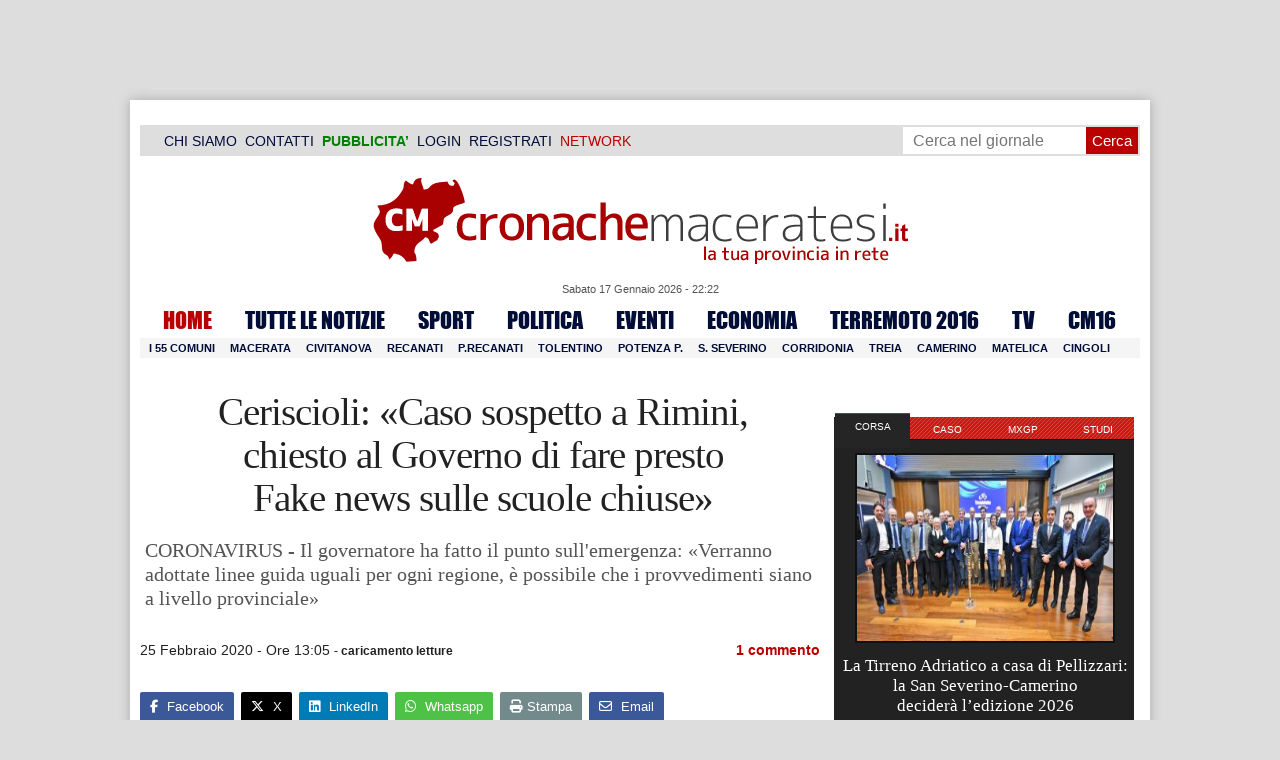

--- FILE ---
content_type: text/html; charset=UTF-8
request_url: https://www.cronachemaceratesi.it/2020/02/25/ceriscioli-caso-sospetto-a-rimini-chiesto-al-governo-di-fare-presto-fake-news-sulle-scuole-chiuse/1368863/
body_size: 35665
content:
<!doctype html>
<html lang="it" xmlns:og="http://ogp.me/ns#">
<head>
<meta charset="utf-8"/>
	
	<title>  Ceriscioli: «Caso sospetto a Rimini,  chiesto al Governo di fare presto   Fake news sulle scuole chiuse» | Cronache Maceratesi</title>
<link data-rocket-prefetch href="https://cdn.cronachemaceratesi.it" rel="dns-prefetch">
<link data-rocket-prefetch href="https://m.cronachemaceratesi.it" rel="dns-prefetch">
<link data-rocket-prefetch href="https://pixel.mathtag.com" rel="dns-prefetch">
<link data-rocket-prefetch href="https://trz.neodatagroup.com" rel="dns-prefetch">
<link data-rocket-prefetch href="https://launchpad.privacymanager.io" rel="dns-prefetch">
<link data-rocket-prefetch href="https://sb.scorecardresearch.com" rel="dns-prefetch">
<link data-rocket-prefetch href="https://js.omg.neodatagroup.com" rel="dns-prefetch">
<link data-rocket-prefetch href="https://boot.pbstck.com" rel="dns-prefetch">
<link data-rocket-prefetch href="https://c.amazon-adsystem.com" rel="dns-prefetch">
<link data-rocket-prefetch href="https://cdn.codesour.com" rel="dns-prefetch">
<link data-rocket-prefetch href="https://securepubads.g.doubleclick.net" rel="dns-prefetch">
<link data-rocket-prefetch href="https://clickiocmp.com" rel="dns-prefetch">
<link data-rocket-prefetch href="https://pagead2.googlesyndication.com" rel="dns-prefetch">
<link data-rocket-prefetch href="https://connect.facebook.net" rel="dns-prefetch">
<link data-rocket-prefetch href="https://www.googletagmanager.com" rel="dns-prefetch">
<link data-rocket-prefetch href="https://cdnjs.cloudflare.com" rel="dns-prefetch">
<link data-rocket-prefetch href="https://js.tncid.app" rel="dns-prefetch">
<link data-rocket-prefetch href="https://config.aps.amazon-adsystem.com" rel="dns-prefetch">
<link data-rocket-prefetch href="https://secure.cdn.fastclick.net" rel="dns-prefetch">
<link data-rocket-prefetch href="https://cdn.id5-sync.com" rel="dns-prefetch">
<link data-rocket-prefetch href="https://pghub.io" rel="dns-prefetch">
<link data-rocket-prefetch href="https://code.jquery.com" rel="dns-prefetch">
<link data-rocket-prefetch href="https://googleads.g.doubleclick.net" rel="dns-prefetch">
<link data-rocket-prefetch href="https://launchpad-wrapper.privacymanager.io" rel="dns-prefetch">
<link data-rocket-prefetch href="https://a.teads.tv" rel="dns-prefetch">
<link data-rocket-prefetch href="https://ads.viralize.tv" rel="dns-prefetch">
<link data-rocket-prefetch href="https://csync-global.smartadserver.com" rel="dns-prefetch">
<link data-rocket-prefetch href="https://feed.pghub.io" rel="dns-prefetch"><link rel="preload" data-rocket-preload as="image" href="https://www.cronachemaceratesi.it/wp-content/uploads/2020/02/coronavirus-riunione-conte-regioni-1-650x433.jpg" imagesrcset="https://www.cronachemaceratesi.it/wp-content/uploads/2020/02/coronavirus-riunione-conte-regioni-1-650x433.jpg 650w, https://www.cronachemaceratesi.it/wp-content/uploads/2020/02/coronavirus-riunione-conte-regioni-1-325x217.jpg 325w, https://www.cronachemaceratesi.it/wp-content/uploads/2020/02/coronavirus-riunione-conte-regioni-1-95x63.jpg 95w, https://www.cronachemaceratesi.it/wp-content/uploads/2020/02/coronavirus-riunione-conte-regioni-1-480x320.jpg 480w, https://www.cronachemaceratesi.it/wp-content/uploads/2020/02/coronavirus-riunione-conte-regioni-1-300x200.jpg 300w, https://www.cronachemaceratesi.it/wp-content/uploads/2020/02/coronavirus-riunione-conte-regioni-1.jpg 960w" imagesizes="(max-width: 650px) 100vw, 650px" fetchpriority="high">
	
		
	<link rel="shortcut icon" href="/favicon.ico" />
	<link rel="stylesheet" href="/wp-content/themes/WpNewspaper/style.css" type="text/css" media="screen" />
	<link rel="stylesheet" href="https://cdn.cronachemaceratesi.it/wp-content/uploads/static/css/default.css?v=48" type="text/css" media="screen" />
	<link rel="stylesheet" href="/wp-content/themes/WpNewspaper/custom.css?v=1" type="text/css" media="screen" />
	<link rel="stylesheet" href="https://cdn.cronachemaceratesi.it/wp-content/uploads/static/css/print.css?v=8" type="text/css" media="print" />
	<link rel="stylesheet" href='https://cdn.cronachemaceratesi.it/wp-content/uploads/static/css/banner.css?v=2' type='text/css' media='all' />

	<link rel="alternate" media="only screen and (max-width: 640px)" href="https://m.cronachemaceratesi.it/2020/02/25/ceriscioli-caso-sospetto-a-rimini-chiesto-al-governo-di-fare-presto-fake-news-sulle-scuole-chiuse/1368863/">

	<link rel="dns-prefetch" href="https://securepubads.g.doubleclick.net"/>
	<link rel="dns-prefetch" href="//www.google-analytics.com/" />
	<link rel="preconnect"   href="//www.google-analytics.com/" />
	<link rel="preconnect" href="https://www.googletagmanager.com"/>
	<link rel="preconnect" href="https://securepubads.g.doubleclick.net"/>
	
	<style type="text/css">
@font-face {
    font-family: 'myFirstFont';
    src: url('https://cdn.cronachemaceratesi.it/wp-content/uploads/static/font/impact-webfont.eot');
    src: url('https://cdn.cronachemaceratesi.it/wp-content/uploads/static/font/impact-webfont.eot?#iefix') format('embedded-opentype'),
         url('https://cdn.cronachemaceratesi.it/wp-content/uploads/static/font/impact-webfont.woff2') format('woff2'),
         url('https://cdn.cronachemaceratesi.it/wp-content/uploads/static/font/impact-webfont.woff') format('woff'),
         url('https://cdn.cronachemaceratesi.it/wp-content/uploads/static/font/impact-webfont.ttf') format('truetype'),
         url('https://cdn.cronachemaceratesi.it/wp-content/uploads/static/font/impact-webfont.svg#myFirstFont') format('svg');
    font-weight: normal;
    font-style: normal;
}
</style>
	<!-- per tutti -->
	<style type="text/css">
	#header {
		border-bottom: 1px solid #ddd;
	}
	#wp-admin-bar-edit .ab-item {
		color:white !important;
	}
	ul#menu-menu-category li a {
		font:22px/28px myFirstFont, impact, "arial black" !important;
	}
	ol.commentiVeri li .edit-comment p {
		text-align:left;
		font-size: 14px;
	}
	img.attachment-wpnv-ilcommento{
		width:55px;
		height:55px;
		float:left;
	}
	#contenuto_articolo h1 {
		font-size: 24px;
		line-height:26px;
		font-family: 'palatino linotype', palatino,'times new roman',times,serif;
		letter-spacing: -1px;
	}
	#contenuto_articolo a {
		cursor: pointer;
	}
	#contenuto_articolo a img {
		cursor: not-allowed;
	}
	#contenuto_articolo a.cliccabile, #contenuto_articolo a img.cliccabile {
		cursor: pointer;
	}
	#social_network {
		display:none;
	}
	#video_player {
		width:90%;
		margin:30px auto;
		padding:0;
	}
	ul.newsticker a {
		line-height:15px;
	}
	.go_back_link {
		font-weight:bold;
		font-size:16px;
		line-height:20px;
	}
	#infooter {
		z-index: 2147483645;
		background-color:#f7f7f7;
	}
	.slideshow_container_style-dark .slideshow_transparent {
		opacity:1 !important;
		height: 25px;
		line-height: 25px;
		font-size: 18px;
	}
	.titolo_classifica {
		background-color:#b00;
		color:#fff;
		font-size:25px !important;
		line-height:30px;
		margin-top:30px;
		padding:7px;
		text-align:left;
		margin-bottom:5px;
		font-weight:bold  !important;
		clear: both;
	}
	.titolo_elenco {
		font-weight:bold  !important;
		font-size:20px !important;
		line-height:25px;
		color:#235592 !important;
		margin-top:5px;
	}
	.titolo_elenco a {
		color:#235592 !important;
	}
	.wp-polls-form {
	    text-align: center;
	    width: 650px;
	    margin: 10px auto;
	}
	.wp-polls label {
	    font-size: 18px;
	    line-height: 24px;
	}
	.wp-polls .Buttons {
		padding:5px;
		font-size: 18px;
		line-height: 24px;
		background-color: #235592 !important;
		color:white !important;
		font-weight: bold;
	}
	#look_results a {
		display: block;
		padding: 10px;
		margin: 0 auto;
		font-size: 18px;
		color: #b00;
		font-weight: bold;
	}
	h1.singlePageTitle {
		text-align: center;
	}
	.user_cert_status {
		float: right;
		text-align: center;
		line-height: 150px;
		margin-right: 30px;
		margin-top: 12px;
	}
	.user_fake_avatar {
		width:120px;
		border:1px solid #ccc;
	}
	.certification_btn {
		padding:6px;
		display:block;
		font-size: 18px;
		background-color: #B00;
		color: #FFF;
		font-weight: bold;
		text-align: center;
		text-shadow: 1px 1px 1px #444;
		position: absolute;
		right: 10px;
		top: 10px;
		bottom: 10px;
		width: 200px;
		line-height: 40px;
		font-family: 'palatino linotype', palatino,'times new roman',times,serif;
		border: 1px solid #fff;
	}
	.cert_advice {
		position:relative;
		background-color: #1EBB48;
		padding: 10px;
		margin: 30px auto;
		font-size: 19px;
		line-height: 26px;
		color: #FFF;
		text-shadow: 1px 1px 1px #444;
	}
	.inner_advice {
		padding-right: 234px;
	}
	#login_widget .avatar_container {
		min-height:120px;
	}
	.intestazione cite {
		text-transform: capitalize;
	}

	#tabsRiquadriTitle li a {
		color:#fff !important;
		font-weight:normal !important;
		font-family: "Lucida Grande", Lucida, Verdana, sans-serif  !important;
	}

	#voti_sezioni {
		text-align:center;
	}
	#voti_sezioni tr td {
		padding:5px;
		vertical-align:middle;
	}
	#voti_sezioni tr th {
		height:50px;
	}
	.ballottaggio tr th {
		min-width: 70px;
		vertical-align:middle;
	}
	#voti_sezioni tr .verticale {
		-webkit-transform: rotate(-90deg);
		-moz-transform: rotate(-90deg);
		-ms-transform: rotate(-90deg);
		-o-transform: rotate(-90deg);
		filter: progid:DXImageTransform.Microsoft.BasicImage(rotation=3);
		transform: rotate(-90deg);
		font-weight:bold;
		display:block;
	}
	#voti_sezioni .sez_num {
		color:#fff;
		font-weight:bold;
		background-color:#444;
	}
	#voti_sezioni .sez_name {
		font-weight:bold;
		background-color:#f7f7f7;
		text-align:left;
	}
	#menu-item-69021 a {
		color:#b00 !important;
	}
	#navcats {
		background:none;
		margin-top: 6px;
	}
	#navpages {
		border:none;
	}
	.dataora {
		font-weight:normal;
		font-family: "Lucida Grande", Lucida, Verdana, sans-serif;
	}
	#header {
		border-bottom:none;
	}
	#news_interne {
		padding-left: 0 !important;
		background-image:none !important;
	}

	#contenuto_articolo ul {
		list-style-type:none;
		list-style-position:inside;
		padding:0;
	}
	#contenuto_articolo ul li {
		padding:0;
		padding-bottom: 5px;
		padding-top: 5px;
	}
	.nc_socialPanel {
		overflow:hidden;
	}

	.articolo-751651 h2.archiveTitle a {
		color: #235592 !important;
	}

	.articolo-751651 .postinfo {
		color: #444 !important;
		border:none !important;
	}
	.articolo-1624397 ul {
		list-style-type:disc !important;
	}
	#mostcommented2015 {
		margin-top:50px;
	}
	#contenuto_articolo {
	    font-size: 1.08em;
		line-height: 1.5em;
	}

	#visite tr td {
		padding:8px;
		text-align: center;
		border: 1px solid #ccc;
	}
	#visite tr th {
		padding:8px;
		text-align: center;
		border: 1px solid #ccc;
		background-color: #f7f7f7;
	}
	#visite .titrow {
		background-color: #444;
		color:#fff;
	}
	#visite {
		margin:10px auto;
		width:300px;
		margin-bottom:20px;
	}
	.comments_wrapper {
		position: relative;
	}
	.comment_area_title {
		position: absolute;
	    top: 0;
	    left: 0;
	    font-weight: bold;
	    font-size: 20px;
	    line-height: 22px;
	    color:#235592;
	}
	#innerLeft ol.commentlist {
		padding-top: 40px !important;
	}
	.fixed {
		position: fixed;
	}
	iframe {
		margin: 0 auto;
		display: block;
	    padding: 0;
	    border: none;
	}
	.wp-embedded-content {
		width: 650px;
	}
	.adBanner {
      background-color: transparent;
      height: 1px;
      width: 1px;
  }

	#vote_poll_mobile {
		display: none;
	}
	
	.selezionabile {
		-webkit-user-select: text;  /* Chrome 49+ */
		-moz-user-select: text;     /* Firefox 43+ */
		-ms-user-select: text;      /* No support yet */
		user-select: text;          /* Likely future */  		
	}
	.addthis_wrapper {
		margin:15px;
	}

	#container_elezioni_orizzontale {
		
		width:1000px !important;
	}
	
     .election-banner-container {
		display: flex;
		justify-content: space-between;
		align-items: center;
		width: 100%;
		gap: 10px;
		box-sizing: border-box;
	}
	.election-banner-container a {
		flex: 1;
		display: block;
	}
	.election-banner-container img {
		width: 100%;
		height: auto;
		display: block;
	}	
	
	#sheets {
		height:600px;
		width:100%;
		margin:0;
		padding:0;
		max-width: 100%;
	}	
	
	 #sheets_link {
		 color:#b00;
		 text-decoration:underline;
	 }
	 
	 .post .contenuto h2 {
		font-weight:bold;
		margin-top:7px;
		margin-bottom:2px;
		font-size:22px;
		line-height:25px;
	 }
	 
	/* CSS BLOCCO EVENTI */ 
	.post_events_wrapper {
		position:relative; 
		width:300px; 
		height:273px; 
		background-image:url('https://cdn.cronachemaceratesi.it/wp-content/uploads/static/img/events_background.png');
		background-repeat:no-repeat;
		margin-bottom:20px;
	}
	.inner_post_events {
		position:absolute; 
		top:67px; 
		left:1px; 
		right:1px; 
		height:182px; 
		background-color: #F5F5F5; 
		opacity:0.95; 
		border-top:1px solid #ccc; 
		border-bottom:1px solid #ccc;			
		overflow:auto;
	}
	.inner_post_events li .text_container {
		height:75px;
		float:left;
		width:190px;
	}
	.inner_post_events li .event_thumb {
		width:75px;
		height:75px;
		float:left;
		margin-right:5px;
		border:none;
		padding:0;
	}
	.inner_post_events li {
		list-style-type: none;
		padding: 5px;
		margin-bottom: 2px;
		padding-bottom: 2px;
		border-bottom: 1px dotted #ccc;
	}
	.inner_post_events li a br {
		display:none;
	}
	.inner_post_events li a {
		color: #222;
		font-size: 15px;
		line-height: 20px;
		font-family: georgia, 'palatino linotype', palatino,'times new roman',times,serif;
	}
	.inner_post_events li a:hover {
		color:#555;
	}
	.cta_all_events {
		color:#f5f5f5;
		line-height:23px;
		font-size:14px;
		font-family: sans-serif;
		text-decoration:none;
		position:absolute;
		left:7px;
		right:0;
		bottom:0;
	}
	.cta_all_events:hover {
		text-decoration:underline;
	}	
	
	/* Sharing Icons */
	.sharing_icons_wrapper {
		margin:15px 0;
	}
	.sharing_icons_wrapper a {
		display: inline-block;
		padding: 3px 10px;
		margin-right: 3px;
		font-size: 13px;
		line-height: 24px;
		border-radius: 2px;
		font-family: sans-serif;
	}
	
	.fa, .fab, .fad, .fal, .far, .fas {
		margin-right:5px;
	}
	.sharing_icons_wrapper a:hover {
		text-decoration:none;
		color:#fff;
	}
	.sharing_icons_wrapper icon:hover {
		opacity: 0.7;
	}
	.sharing_icons_wrapper .facebook {
		background-color: #3B5998;
		color: white;
	}
	.sharing_icons_wrapper .x-twitter {
		background-color: #000;
		color: white;
	}
	.sharing_icons_wrapper .linkedin {
		background-color: #007bb5;
		color: white;
	}
	.sharing_icons_wrapper .whatsapp {
		background-color: #4DC247;
		color: white;
	}
	.sharing_icons_wrapper .pdf {
		background-color: #B30B00;
		color: white;
	}
	.sharing_icons_wrapper .print {
		background-color: #738A8D;
		color: white;
	}
	.reserved_reproduction {
		margin:15px 0;
		height:25px;
		padding:8px;
		line-height:25px;
	}
	.post_views {
		font-size:12px;
	}
	
	.show_only_on_app {
		display:none;
	}
	
	</style>

	<link rel="alternate" type="application/rss+xml" title="RSS 2.0" href="https://www.cronachemaceratesi.it/feed/" />
	<link rel="alternate" type="text/xml" title="RSS .92" href="https://www.cronachemaceratesi.it/feed/rss/" />

	
<script async src="https://securepubads.g.doubleclick.net/tag/js/gpt.js"></script>
<script>

	window.googletag = window.googletag || {cmd: []};

	googletag.cmd.push(function() {

		//skin
		googletag.defineSlot('/6537874/cm-desktop-skin-articoli', [1, 1], 'div-gpt-ad-1571063340345-0').setTargeting('comune_cm', ["10959","49319","3294","3295","44","3334","3335","3336","3337","3338","3339","3340","3341","3342","3343","3346","57990","3347","3348","3349","3351","3352","3353","3354","3355","3356","3357","3358","3359","3360","3369","3370","3371","3372","3373","3380","3381","3382","3383","3385","3386","3387","3388","3389","3390","37658","3391","3392","3393","3394","3395","3396","3397","3398","3399","3400","3401","3402","45955","3403"]).addService(googletag.pubads());

		//orizzontali
		googletag.defineSlot('/6537874/728x90_infooter_articoli', [728, 90], 'div-gpt-ad-1417384327962-0').setTargeting('comune_cm', ["10959","49319","3294","3295","44","3334","3335","3336","3337","3338","3339","3340","3341","3342","3343","3346","57990","3347","3348","3349","3351","3352","3353","3354","3355","3356","3357","3358","3359","3360","3369","3370","3371","3372","3373","3380","3381","3382","3383","3385","3386","3387","3388","3389","3390","37658","3391","3392","3393","3394","3395","3396","3397","3398","3399","3400","3401","3402","45955","3403"]).addService(googletag.pubads()).setCollapseEmptyDiv(true);
		googletag.defineSlot('/6537874/articoli_970x90', [[970, 250], [970, 90], [728, 90]], 'div-gpt-ad-1506334438776-0').setTargeting('comune_cm', ["10959","49319","3294","3295","44","3334","3335","3336","3337","3338","3339","3340","3341","3342","3343","3346","57990","3347","3348","3349","3351","3352","3353","3354","3355","3356","3357","3358","3359","3360","3369","3370","3371","3372","3373","3380","3381","3382","3383","3385","3386","3387","3388","3389","3390","37658","3391","3392","3393","3394","3395","3396","3397","3398","3399","3400","3401","3402","45955","3403"]).addService(googletag.pubads()).setCollapseEmptyDiv(true);
		//googletag.defineSlot('/6537874/970x90_articoli_top', [970, 90], 'div-gpt-ad-1512090011013-0').setTargeting('comune_cm', ["10959","49319","3294","3295","44","3334","3335","3336","3337","3338","3339","3340","3341","3342","3343","3346","57990","3347","3348","3349","3351","3352","3353","3354","3355","3356","3357","3358","3359","3360","3369","3370","3371","3372","3373","3380","3381","3382","3383","3385","3386","3387","3388","3389","3390","37658","3391","3392","3393","3394","3395","3396","3397","3398","3399","3400","3401","3402","45955","3403"]).addService(googletag.pubads()).setCollapseEmptyDiv(true);
		googletag.defineOutOfPageSlot('/6537874/cm_royal_desktop_articoli', 'div-gpt-ad-1762800183316-0').addService(googletag.pubads());

		//manchette
		googletag.defineSlot('/6537874/articoli_150x115_destra', [150, 115], 'div-gpt-ad-1373041927023-0').setTargeting('comune_cm', ["10959","49319","3294","3295","44","3334","3335","3336","3337","3338","3339","3340","3341","3342","3343","3346","57990","3347","3348","3349","3351","3352","3353","3354","3355","3356","3357","3358","3359","3360","3369","3370","3371","3372","3373","3380","3381","3382","3383","3385","3386","3387","3388","3389","3390","37658","3391","3392","3393","3394","3395","3396","3397","3398","3399","3400","3401","3402","45955","3403"]).addService(googletag.pubads());
		googletag.defineSlot('/6537874/home_page_150x115_header_sinistra', [150, 115], 'div-gpt-ad-1372873550717-0').setTargeting('comune_cm', ["10959","49319","3294","3295","44","3334","3335","3336","3337","3338","3339","3340","3341","3342","3343","3346","57990","3347","3348","3349","3351","3352","3353","3354","3355","3356","3357","3358","3359","3360","3369","3370","3371","3372","3373","3380","3381","3382","3383","3385","3386","3387","3388","3389","3390","37658","3391","3392","3393","3394","3395","3396","3397","3398","3399","3400","3401","3402","45955","3403"]).addService(googletag.pubads());

    	//laterali
		googletag.defineSlot('/6537874/articoli_300x600', [[300, 600], [300, 420], [300, 250]], 'div-gpt-ad-1519641619550-0').setTargeting('comune_cm', ["10959","49319","3294","3295","44","3334","3335","3336","3337","3338","3339","3340","3341","3342","3343","3346","57990","3347","3348","3349","3351","3352","3353","3354","3355","3356","3357","3358","3359","3360","3369","3370","3371","3372","3373","3380","3381","3382","3383","3385","3386","3387","3388","3389","3390","37658","3391","3392","3393","3394","3395","3396","3397","3398","3399","3400","3401","3402","45955","3403"]).addService(googletag.pubads());
		googletag.defineSlot('/6537874/articoli_300x250', [[300, 600], [300, 420], [300, 250]], 'div-gpt-ad-1515408208531-0').setTargeting('comune_cm', ["10959","49319","3294","3295","44","3334","3335","3336","3337","3338","3339","3340","3341","3342","3343","3346","57990","3347","3348","3349","3351","3352","3353","3354","3355","3356","3357","3358","3359","3360","3369","3370","3371","3372","3373","3380","3381","3382","3383","3385","3386","3387","3388","3389","3390","37658","3391","3392","3393","3394","3395","3396","3397","3398","3399","3400","3401","3402","45955","3403"]).addService(googletag.pubads()).setCollapseEmptyDiv(true);
		googletag.defineSlot('/6537874/cm_desk_300x600_extra', [300, 600], 'div-gpt-ad-1575888282413-0').setTargeting('comune_cm', ["10959","49319","3294","3295","44","3334","3335","3336","3337","3338","3339","3340","3341","3342","3343","3346","57990","3347","3348","3349","3351","3352","3353","3354","3355","3356","3357","3358","3359","3360","3369","3370","3371","3372","3373","3380","3381","3382","3383","3385","3386","3387","3388","3389","3390","37658","3391","3392","3393","3394","3395","3396","3397","3398","3399","3400","3401","3402","45955","3403"]).addService(googletag.pubads());

		//dentro corpo testo
		googletag.defineSlot('/6537874/articoli_600x300', [600, 300], 'div-gpt-ad-1372888032712-0').setTargeting('comune_cm', ["10959","49319","3294","3295","44","3334","3335","3336","3337","3338","3339","3340","3341","3342","3343","3346","57990","3347","3348","3349","3351","3352","3353","3354","3355","3356","3357","3358","3359","3360","3369","3370","3371","3372","3373","3380","3381","3382","3383","3385","3386","3387","3388","3389","3390","37658","3391","3392","3393","3394","3395","3396","3397","3398","3399","3400","3401","3402","45955","3403"]).addService(googletag.pubads()).setCollapseEmptyDiv(true);
		googletag.defineSlot('/6537874/articoli_sport_600x300', [600, 300], 'div-gpt-ad-1383227861735-0').setTargeting('comune_cm', ["10959","49319","3294","3295","44","3334","3335","3336","3337","3338","3339","3340","3341","3342","3343","3346","57990","3347","3348","3349","3351","3352","3353","3354","3355","3356","3357","3358","3359","3360","3369","3370","3371","3372","3373","3380","3381","3382","3383","3385","3386","3387","3388","3389","3390","37658","3391","3392","3393","3394","3395","3396","3397","3398","3399","3400","3401","3402","45955","3403"]).addService(googletag.pubads()).setCollapseEmptyDiv(true);
		googletag.defineSlot('/6537874/600x100_desktop_articoli', [600, 100], 'div-gpt-ad-1426590920219-0').setTargeting('comune_cm', ["10959","49319","3294","3295","44","3334","3335","3336","3337","3338","3339","3340","3341","3342","3343","3346","57990","3347","3348","3349","3351","3352","3353","3354","3355","3356","3357","3358","3359","3360","3369","3370","3371","3372","3373","3380","3381","3382","3383","3385","3386","3387","3388","3389","3390","37658","3391","3392","3393","3394","3395","3396","3397","3398","3399","3400","3401","3402","45955","3403"]).addService(googletag.pubads()).setCollapseEmptyDiv(true);

		googletag.defineSlot('/6537874/cm_desk_650x80_articoli_bottom', [650, 80], 'div-gpt-ad-1532076578366-0').setTargeting('comune_cm', ["10959","49319","3294","3295","44","3334","3335","3336","3337","3338","3339","3340","3341","3342","3343","3346","57990","3347","3348","3349","3351","3352","3353","3354","3355","3356","3357","3358","3359","3360","3369","3370","3371","3372","3373","3380","3381","3382","3383","3385","3386","3387","3388","3389","3390","37658","3391","3392","3393","3394","3395","3396","3397","3398","3399","3400","3401","3402","45955","3403"]).addService(googletag.pubads()).setCollapseEmptyDiv(true);
		//googletag.defineSlot('/6537874/cm_desk_728x90_video', [728, 90], 'div-gpt-ad-1664880835275-0').addService(googletag.pubads()).setCollapseEmptyDiv(true);

		googletag.pubads().setTargeting('comune_cm', ["10959","49319","3294","3295","44","3334","3335","3336","3337","3338","3339","3340","3341","3342","3343","3346","57990","3347","3348","3349","3351","3352","3353","3354","3355","3356","3357","3358","3359","3360","3369","3370","3371","3372","3373","3380","3381","3382","3383","3385","3386","3387","3388","3389","3390","37658","3391","3392","3393","3394","3395","3396","3397","3398","3399","3400","3401","3402","45955","3403"]);
		
		googletag.pubads().enableSingleRequest();
		googletag.pubads().collapseEmptyDivs();
		googletag.enableServices();
		
		googletag.pubads().addEventListener('slotRenderEnded', function(event) {
			if (event.slot.getSlotElementId() === 'div-gpt-ad-1417384327962-0') {
				
				console.log("slot infooter renderizzato");
				
				var adContainer = document.getElementById('div-gpt-ad-1417384327962-0');
				
				if (event.isEmpty) {
					//adContainer.style.display = 'none';
					console.log("slot infooter vuoto");
					document.getElementById('infooter').style.display = 'none';
				} else {
					console.log("slot infooter non vuoto");
				}
			}
		});		
		
	});

</script>
<meta name='robots' content='max-image-preview:large' />
<link rel='dns-prefetch' href='//www.cronachemaceratesi.it' />
<link rel="alternate" type="application/rss+xml" title="Cronache Maceratesi &raquo; Ceriscioli: «Caso sospetto a Rimini,  chiesto al Governo di fare presto   Fake news sulle scuole chiuse» Feed dei commenti" href="https://www.cronachemaceratesi.it/2020/02/25/ceriscioli-caso-sospetto-a-rimini-chiesto-al-governo-di-fare-presto-fake-news-sulle-scuole-chiuse/1368863/feed/" />
<link rel="alternate" title="oEmbed (JSON)" type="application/json+oembed" href="https://www.cronachemaceratesi.it/wp-json/oembed/1.0/embed?url=https%3A%2F%2Fwww.cronachemaceratesi.it%2F2020%2F02%2F25%2Fceriscioli-caso-sospetto-a-rimini-chiesto-al-governo-di-fare-presto-fake-news-sulle-scuole-chiuse%2F1368863%2F" />
<link rel="alternate" title="oEmbed (XML)" type="text/xml+oembed" href="https://www.cronachemaceratesi.it/wp-json/oembed/1.0/embed?url=https%3A%2F%2Fwww.cronachemaceratesi.it%2F2020%2F02%2F25%2Fceriscioli-caso-sospetto-a-rimini-chiesto-al-governo-di-fare-presto-fake-news-sulle-scuole-chiuse%2F1368863%2F&#038;format=xml" />
<style id='wp-img-auto-sizes-contain-inline-css' type='text/css'>
img:is([sizes=auto i],[sizes^="auto," i]){contain-intrinsic-size:3000px 1500px}
/*# sourceURL=wp-img-auto-sizes-contain-inline-css */
</style>
<style id='wp-emoji-styles-inline-css' type='text/css'>

	img.wp-smiley, img.emoji {
		display: inline !important;
		border: none !important;
		box-shadow: none !important;
		height: 1em !important;
		width: 1em !important;
		margin: 0 0.07em !important;
		vertical-align: -0.1em !important;
		background: none !important;
		padding: 0 !important;
	}
/*# sourceURL=wp-emoji-styles-inline-css */
</style>
<link rel='stylesheet' id='wp-block-library-css' href='https://www.cronachemaceratesi.it/wp-includes/css/dist/block-library/style.min.css?ver=6b8c71621ecfca92895698521422e0cf' type='text/css' media='all' />
<style id='global-styles-inline-css' type='text/css'>
:root{--wp--preset--aspect-ratio--square: 1;--wp--preset--aspect-ratio--4-3: 4/3;--wp--preset--aspect-ratio--3-4: 3/4;--wp--preset--aspect-ratio--3-2: 3/2;--wp--preset--aspect-ratio--2-3: 2/3;--wp--preset--aspect-ratio--16-9: 16/9;--wp--preset--aspect-ratio--9-16: 9/16;--wp--preset--color--black: #000000;--wp--preset--color--cyan-bluish-gray: #abb8c3;--wp--preset--color--white: #ffffff;--wp--preset--color--pale-pink: #f78da7;--wp--preset--color--vivid-red: #cf2e2e;--wp--preset--color--luminous-vivid-orange: #ff6900;--wp--preset--color--luminous-vivid-amber: #fcb900;--wp--preset--color--light-green-cyan: #7bdcb5;--wp--preset--color--vivid-green-cyan: #00d084;--wp--preset--color--pale-cyan-blue: #8ed1fc;--wp--preset--color--vivid-cyan-blue: #0693e3;--wp--preset--color--vivid-purple: #9b51e0;--wp--preset--gradient--vivid-cyan-blue-to-vivid-purple: linear-gradient(135deg,rgb(6,147,227) 0%,rgb(155,81,224) 100%);--wp--preset--gradient--light-green-cyan-to-vivid-green-cyan: linear-gradient(135deg,rgb(122,220,180) 0%,rgb(0,208,130) 100%);--wp--preset--gradient--luminous-vivid-amber-to-luminous-vivid-orange: linear-gradient(135deg,rgb(252,185,0) 0%,rgb(255,105,0) 100%);--wp--preset--gradient--luminous-vivid-orange-to-vivid-red: linear-gradient(135deg,rgb(255,105,0) 0%,rgb(207,46,46) 100%);--wp--preset--gradient--very-light-gray-to-cyan-bluish-gray: linear-gradient(135deg,rgb(238,238,238) 0%,rgb(169,184,195) 100%);--wp--preset--gradient--cool-to-warm-spectrum: linear-gradient(135deg,rgb(74,234,220) 0%,rgb(151,120,209) 20%,rgb(207,42,186) 40%,rgb(238,44,130) 60%,rgb(251,105,98) 80%,rgb(254,248,76) 100%);--wp--preset--gradient--blush-light-purple: linear-gradient(135deg,rgb(255,206,236) 0%,rgb(152,150,240) 100%);--wp--preset--gradient--blush-bordeaux: linear-gradient(135deg,rgb(254,205,165) 0%,rgb(254,45,45) 50%,rgb(107,0,62) 100%);--wp--preset--gradient--luminous-dusk: linear-gradient(135deg,rgb(255,203,112) 0%,rgb(199,81,192) 50%,rgb(65,88,208) 100%);--wp--preset--gradient--pale-ocean: linear-gradient(135deg,rgb(255,245,203) 0%,rgb(182,227,212) 50%,rgb(51,167,181) 100%);--wp--preset--gradient--electric-grass: linear-gradient(135deg,rgb(202,248,128) 0%,rgb(113,206,126) 100%);--wp--preset--gradient--midnight: linear-gradient(135deg,rgb(2,3,129) 0%,rgb(40,116,252) 100%);--wp--preset--font-size--small: 13px;--wp--preset--font-size--medium: 20px;--wp--preset--font-size--large: 36px;--wp--preset--font-size--x-large: 42px;--wp--preset--spacing--20: 0.44rem;--wp--preset--spacing--30: 0.67rem;--wp--preset--spacing--40: 1rem;--wp--preset--spacing--50: 1.5rem;--wp--preset--spacing--60: 2.25rem;--wp--preset--spacing--70: 3.38rem;--wp--preset--spacing--80: 5.06rem;--wp--preset--shadow--natural: 6px 6px 9px rgba(0, 0, 0, 0.2);--wp--preset--shadow--deep: 12px 12px 50px rgba(0, 0, 0, 0.4);--wp--preset--shadow--sharp: 6px 6px 0px rgba(0, 0, 0, 0.2);--wp--preset--shadow--outlined: 6px 6px 0px -3px rgb(255, 255, 255), 6px 6px rgb(0, 0, 0);--wp--preset--shadow--crisp: 6px 6px 0px rgb(0, 0, 0);}:where(.is-layout-flex){gap: 0.5em;}:where(.is-layout-grid){gap: 0.5em;}body .is-layout-flex{display: flex;}.is-layout-flex{flex-wrap: wrap;align-items: center;}.is-layout-flex > :is(*, div){margin: 0;}body .is-layout-grid{display: grid;}.is-layout-grid > :is(*, div){margin: 0;}:where(.wp-block-columns.is-layout-flex){gap: 2em;}:where(.wp-block-columns.is-layout-grid){gap: 2em;}:where(.wp-block-post-template.is-layout-flex){gap: 1.25em;}:where(.wp-block-post-template.is-layout-grid){gap: 1.25em;}.has-black-color{color: var(--wp--preset--color--black) !important;}.has-cyan-bluish-gray-color{color: var(--wp--preset--color--cyan-bluish-gray) !important;}.has-white-color{color: var(--wp--preset--color--white) !important;}.has-pale-pink-color{color: var(--wp--preset--color--pale-pink) !important;}.has-vivid-red-color{color: var(--wp--preset--color--vivid-red) !important;}.has-luminous-vivid-orange-color{color: var(--wp--preset--color--luminous-vivid-orange) !important;}.has-luminous-vivid-amber-color{color: var(--wp--preset--color--luminous-vivid-amber) !important;}.has-light-green-cyan-color{color: var(--wp--preset--color--light-green-cyan) !important;}.has-vivid-green-cyan-color{color: var(--wp--preset--color--vivid-green-cyan) !important;}.has-pale-cyan-blue-color{color: var(--wp--preset--color--pale-cyan-blue) !important;}.has-vivid-cyan-blue-color{color: var(--wp--preset--color--vivid-cyan-blue) !important;}.has-vivid-purple-color{color: var(--wp--preset--color--vivid-purple) !important;}.has-black-background-color{background-color: var(--wp--preset--color--black) !important;}.has-cyan-bluish-gray-background-color{background-color: var(--wp--preset--color--cyan-bluish-gray) !important;}.has-white-background-color{background-color: var(--wp--preset--color--white) !important;}.has-pale-pink-background-color{background-color: var(--wp--preset--color--pale-pink) !important;}.has-vivid-red-background-color{background-color: var(--wp--preset--color--vivid-red) !important;}.has-luminous-vivid-orange-background-color{background-color: var(--wp--preset--color--luminous-vivid-orange) !important;}.has-luminous-vivid-amber-background-color{background-color: var(--wp--preset--color--luminous-vivid-amber) !important;}.has-light-green-cyan-background-color{background-color: var(--wp--preset--color--light-green-cyan) !important;}.has-vivid-green-cyan-background-color{background-color: var(--wp--preset--color--vivid-green-cyan) !important;}.has-pale-cyan-blue-background-color{background-color: var(--wp--preset--color--pale-cyan-blue) !important;}.has-vivid-cyan-blue-background-color{background-color: var(--wp--preset--color--vivid-cyan-blue) !important;}.has-vivid-purple-background-color{background-color: var(--wp--preset--color--vivid-purple) !important;}.has-black-border-color{border-color: var(--wp--preset--color--black) !important;}.has-cyan-bluish-gray-border-color{border-color: var(--wp--preset--color--cyan-bluish-gray) !important;}.has-white-border-color{border-color: var(--wp--preset--color--white) !important;}.has-pale-pink-border-color{border-color: var(--wp--preset--color--pale-pink) !important;}.has-vivid-red-border-color{border-color: var(--wp--preset--color--vivid-red) !important;}.has-luminous-vivid-orange-border-color{border-color: var(--wp--preset--color--luminous-vivid-orange) !important;}.has-luminous-vivid-amber-border-color{border-color: var(--wp--preset--color--luminous-vivid-amber) !important;}.has-light-green-cyan-border-color{border-color: var(--wp--preset--color--light-green-cyan) !important;}.has-vivid-green-cyan-border-color{border-color: var(--wp--preset--color--vivid-green-cyan) !important;}.has-pale-cyan-blue-border-color{border-color: var(--wp--preset--color--pale-cyan-blue) !important;}.has-vivid-cyan-blue-border-color{border-color: var(--wp--preset--color--vivid-cyan-blue) !important;}.has-vivid-purple-border-color{border-color: var(--wp--preset--color--vivid-purple) !important;}.has-vivid-cyan-blue-to-vivid-purple-gradient-background{background: var(--wp--preset--gradient--vivid-cyan-blue-to-vivid-purple) !important;}.has-light-green-cyan-to-vivid-green-cyan-gradient-background{background: var(--wp--preset--gradient--light-green-cyan-to-vivid-green-cyan) !important;}.has-luminous-vivid-amber-to-luminous-vivid-orange-gradient-background{background: var(--wp--preset--gradient--luminous-vivid-amber-to-luminous-vivid-orange) !important;}.has-luminous-vivid-orange-to-vivid-red-gradient-background{background: var(--wp--preset--gradient--luminous-vivid-orange-to-vivid-red) !important;}.has-very-light-gray-to-cyan-bluish-gray-gradient-background{background: var(--wp--preset--gradient--very-light-gray-to-cyan-bluish-gray) !important;}.has-cool-to-warm-spectrum-gradient-background{background: var(--wp--preset--gradient--cool-to-warm-spectrum) !important;}.has-blush-light-purple-gradient-background{background: var(--wp--preset--gradient--blush-light-purple) !important;}.has-blush-bordeaux-gradient-background{background: var(--wp--preset--gradient--blush-bordeaux) !important;}.has-luminous-dusk-gradient-background{background: var(--wp--preset--gradient--luminous-dusk) !important;}.has-pale-ocean-gradient-background{background: var(--wp--preset--gradient--pale-ocean) !important;}.has-electric-grass-gradient-background{background: var(--wp--preset--gradient--electric-grass) !important;}.has-midnight-gradient-background{background: var(--wp--preset--gradient--midnight) !important;}.has-small-font-size{font-size: var(--wp--preset--font-size--small) !important;}.has-medium-font-size{font-size: var(--wp--preset--font-size--medium) !important;}.has-large-font-size{font-size: var(--wp--preset--font-size--large) !important;}.has-x-large-font-size{font-size: var(--wp--preset--font-size--x-large) !important;}
/*# sourceURL=global-styles-inline-css */
</style>

<style id='classic-theme-styles-inline-css' type='text/css'>
/*! This file is auto-generated */
.wp-block-button__link{color:#fff;background-color:#32373c;border-radius:9999px;box-shadow:none;text-decoration:none;padding:calc(.667em + 2px) calc(1.333em + 2px);font-size:1.125em}.wp-block-file__button{background:#32373c;color:#fff;text-decoration:none}
/*# sourceURL=/wp-includes/css/classic-themes.min.css */
</style>
<link rel='stylesheet' id='wp-rest-user-css' href='https://www.cronachemaceratesi.it/wp-content/plugins/wp-rest-user/public/css/wp-rest-user-public.css?ver=1.4.3' type='text/css' media='all' />
<link rel='stylesheet' id='ep_general_styles-css' href='https://www.cronachemaceratesi.it/wp-content/plugins/elasticpress/dist/css/general-styles.css?ver=66295efe92a630617c00' type='text/css' media='all' />
<link rel='stylesheet' id='searchterm-highlighting-css' href='https://www.cronachemaceratesi.it/wp-content/plugins/elasticpress/dist/css/highlighting-styles.css?ver=252562c4ed9241547293' type='text/css' media='all' />
<script type="text/javascript" src="https://www.cronachemaceratesi.it/wp-includes/js/jquery/jquery.min.js?ver=3.7.1" id="jquery-core-js"></script>
<script type="text/javascript" src="https://www.cronachemaceratesi.it/wp-includes/js/jquery/jquery-migrate.min.js?ver=3.4.1" id="jquery-migrate-js"></script>
<script type="text/javascript" src="https://www.cronachemaceratesi.it/wp-content/themes/WpNewspaper/includes/js/jqueryslidemenu.js?ver=6b8c71621ecfca92895698521422e0cf" id="jqueryslidemenu-js"></script>
<script type="text/javascript" src="https://www.cronachemaceratesi.it/wp-content/plugins/wp-rest-user/public/js/wp-rest-user-public.js?ver=1.4.3" id="wp-rest-user-js"></script>
<link rel="https://api.w.org/" href="https://www.cronachemaceratesi.it/wp-json/" /><link rel="alternate" title="JSON" type="application/json" href="https://www.cronachemaceratesi.it/wp-json/wp/v2/posts/1368863" /><link rel="canonical" href="https://www.cronachemaceratesi.it/2020/02/25/ceriscioli-caso-sospetto-a-rimini-chiesto-al-governo-di-fare-presto-fake-news-sulle-scuole-chiuse/1368863/" />

	<!-- Comment Rating plugin Version: 2.12.1 by Bob King, http://wealthynetizen.com/, dynamic comment voting & styling. --> 
	<style type="text/css" media="screen">
	   .ckrating_highly_rated {background-color:#FFFFCC !important;}
	   .ckrating_poorly_rated {opacity:0.6;filter:alpha(opacity=60) !important;}
	   .ckrating_hotly_debated {background-color:#FFF0F5 !important;}
	</style>

	
		<!-- GA Google Analytics @ https://m0n.co/ga -->
		<script async src="https://www.googletagmanager.com/gtag/js?id=G-1T7X1PQQV3"></script>
		<script>
			window.dataLayer = window.dataLayer || [];
			function gtag(){dataLayer.push(arguments);}
			gtag('js', new Date());
			gtag('config', 'G-1T7X1PQQV3');
		</script>

	

<script type="application/ld+json" class="saswp-schema-markup-output">
[{"@context":"https:\/\/schema.org\/","@graph":[{"@context":"https:\/\/schema.org\/","@type":"SiteNavigationElement","@id":"https:\/\/www.cronachemaceratesi.it\/#redazione","name":"Redazione","url":"https:\/\/www.cronachemaceratesi.it\/redazione\/"},{"@context":"https:\/\/schema.org\/","@type":"SiteNavigationElement","@id":"https:\/\/www.cronachemaceratesi.it\/#licenza-sui-contenuti","name":"Licenza sui contenuti","url":"https:\/\/www.cronachemaceratesi.it\/licenza-sui-contenuti\/"},{"@context":"https:\/\/schema.org\/","@type":"SiteNavigationElement","@id":"https:\/\/www.cronachemaceratesi.it\/#privacy-policy","name":"Privacy Policy","url":"https:\/\/www.cronachemaceratesi.it\/privacy-policy\/"},{"@context":"https:\/\/schema.org\/","@type":"SiteNavigationElement","@id":"https:\/\/www.cronachemaceratesi.it\/#responsabilita-dei-contenuti","name":"Responsabilit\u00e0 dei contenuti","url":"https:\/\/www.cronachemaceratesi.it\/responsabilita-dei-contenuti\/"},{"@context":"https:\/\/schema.org\/","@type":"SiteNavigationElement","@id":"https:\/\/www.cronachemaceratesi.it\/#codice-di-condotta","name":"Codice di condotta","url":"https:\/\/www.cronachemaceratesi.it\/codice-di-condotta\/"},{"@context":"https:\/\/schema.org\/","@type":"SiteNavigationElement","@id":"https:\/\/www.cronachemaceratesi.it\/#contatti","name":"CONTATTI","url":"https:\/\/www.cronachemaceratesi.it\/redazione\/"},{"@context":"https:\/\/schema.org\/","@type":"SiteNavigationElement","@id":"https:\/\/www.cronachemaceratesi.it\/#pubblicita","name":"PUBBLICITA'","url":"https:\/\/www.cronachemaceratesi.it\/pubblicita\/"},{"@context":"https:\/\/schema.org\/","@type":"SiteNavigationElement","@id":"https:\/\/www.cronachemaceratesi.it\/#login","name":"LOGIN","url":"https:\/\/www.cronachemaceratesi.it\/wp-login.php"},{"@context":"https:\/\/schema.org\/","@type":"SiteNavigationElement","@id":"https:\/\/www.cronachemaceratesi.it\/#registrati","name":"REGISTRATI","url":"https:\/\/www.cronachemaceratesi.it\/certificazione\/"},{"@context":"https:\/\/schema.org\/","@type":"SiteNavigationElement","@id":"https:\/\/www.cronachemaceratesi.it\/#cronache-fermane","name":"CRONACHE FERMANE","url":"https:\/\/www.cronachefermane.it\/"},{"@context":"https:\/\/schema.org\/","@type":"SiteNavigationElement","@id":"https:\/\/www.cronachemaceratesi.it\/#cronache-ancona","name":"CRONACHE ANCONA","url":"https:\/\/www.cronacheancona.it\/"},{"@context":"https:\/\/schema.org\/","@type":"SiteNavigationElement","@id":"https:\/\/www.cronachemaceratesi.it\/#cronache-picene","name":"CRONACHE PICENE","url":"https:\/\/www.cronachepicene.it\/"}]},

{"@context":"https:\/\/schema.org\/","@type":"NewsArticle","@id":"https:\/\/www.cronachemaceratesi.it\/2020\/02\/25\/ceriscioli-caso-sospetto-a-rimini-chiesto-al-governo-di-fare-presto-fake-news-sulle-scuole-chiuse\/1368863\/#newsarticle","url":"https:\/\/www.cronachemaceratesi.it\/2020\/02\/25\/ceriscioli-caso-sospetto-a-rimini-chiesto-al-governo-di-fare-presto-fake-news-sulle-scuole-chiuse\/1368863\/","headline":"Ceriscioli: \u00abCaso sospetto a Rimini, <br> chiesto al Governo di fare presto <br>  Fake news sulle scuole c ...","mainEntityOfPage":"https:\/\/www.cronachemaceratesi.it\/2020\/02\/25\/ceriscioli-caso-sospetto-a-rimini-chiesto-al-governo-di-fare-presto-fake-news-sulle-scuole-chiuse\/1368863\/","datePublished":"2020-02-25T13:05:29+01:00","dateModified":"2020-02-26T12:34:57+01:00","description":"CORONAVIRUS - Il governatore ha fatto il punto sull'emergenza: \u00abVerranno adottate linee guida uguali per ogni regione, \u00e8 possibile che i provvedimenti siano a livello provinciale\u00bb","articleSection":"Visso","articleBody":"&nbsp;     Videoconferenza dei presidenti delle Regioni    &nbsp;    \u00abUn caso di Coronavirus a Rimini \u00e8 sotto verifica allo Spallanzani di Roma, se fosse confermato ci troveremmo in un mondo, se non lo fosse in un altro\u00bb dice il governatore Luca Ceriscioli che \u00e8 in riunione a palazzo Raffaello proprio per gestire la situazione del Coronavirus.      Luca Ceriscioli ha parlato poco fa    \u00abIl Governo ha deciso di fare delle linee guida che valgano per tutti e credo che sar\u00e0 a livello provinciale \u2013 anticipa Ceriscioli che \u00e8 stato in collegamento alla riunione con Conte e i presidenti di Regione \u2013. Se una provincia si trova vicino ad una dove c\u2019\u00e8 un caso sar\u00e0 adottato un certo tipo di provvedimenti e in altri che non sono vicine no. Stiamo aspettando di sapere, il governo non ci ha mandato ancora niente, abbiamo chiesto di fare presto e ci hanno parlato di qualche ora quindi nel pomeriggio dovremmo sapere qualcosa\u00bb.    Cos\u00ec il presidente della Regione, Luca Ceriscioli, che \u00e8 in attesa dei provvedimenti da adottare. Per ora sulla chiusura delle scuole non si sa niente anche se girano fake news. Questo il testo che gira su una notizia falsa: \u00abIl presidente del consiglio Conte Giuseppe dispone la chiusura di tutte le scuole d\u2019Italia di ogni grado e ordine per la grave e allarmante situazione che incombe sulla nostra nazione. Al fine di tutelare la salute nazionale e degli studenti fino al 5 marzo 2020 le scuole di ogni grado e ordine saranno chiuse. A breve uscir\u00e0 la disposizione ufficiale sul sito del ministero\u00bb. Niente di vero, al momento sulle scuole non \u00e8 arrivato ancora la decisione del governo. Il premier Conte intanto ha aggiornato il numero dei contagiati in Italia (283) e dei morti, saliti a sette.    &nbsp;         Il summit con Conte e i presidenti della Regione nella sede della protezione civile          Articoli correlati          Azienda si mette in quarantena: titolare e dipendenti erano stati al lavoro in Lombardia            \u00abCoronavirus, negativi i sei tamponi analizzati oggi a Torrette\u00bb            Macerata e Civitanova, assalto ai market tra mascherine e scaffali semi-vuoti Amuchina esaurita ovunque             \u00abCoronavirus un altro terremoto, evitare che le aziende si fermino\u00bb            Battistoni (FI): \u00abCeriscioli lasci la sanit\u00e0 e nomini un assessore, basta confusione\u00bb            Coronavirus, l\u2019appello della Cisl: \u00abPreservare salute dei dipendenti Subito lo \u201csmart working\u201d nei Comuni\u00bb            Ceriscioli dopo lo stop di Conte: \u00abResto convinto sia la scelta migliore chiudere scuole e annullare eventi\u00bb            \u00abIntrusione Conte lascia perplessi Sospendiamo la campagna elettorale, la salute va messa al primo posto\u00bb            Coronavirus, Salvini: \u00abPasticcio Regione Ha sbagliato Conte o Ceriscioli?\u00bb            Coronavirus, Carancini si lamenta: \u00abManca coordinamento coi sindaci\u00bb            Coronavirus, Ceriscioli annuncia: \u00abChiudiamo scuole e atenei\u00bb Ma il premier Conte lo stoppa in diretta            Coronavirus, la pallavolo si ferma: \u00abSospesa l\u2019attivit\u00e0 fino al primo marzo\u00bb            Coronavirus, a Cingoli annullate le feste di Carnevale            Appello di Luciani alla Regione: \u00abSospendere eventi e chiudere scuole, non aspettiamo casi certi di coronavirus\u00bb            Psicosi Coronavirus, lascia la spesa e scappa perch\u00e9 in fila con due asiatici            Coronavirus, kit ai medici di base \u00abTra le precauzioni l\u2019isolamento a casa\u00bb            Coronavirus, \u00ablimitare gli spostamenti\u00bb Il ministero sospende le gite scolastiche            Coronavirus, Cisl chiede incontro: \u00abPersonale sanitario sotto stress\u00bb            Coronavirus, rinviata Ascoli-Cremonese Anche il Carnevale \u00e8 a rischio Tre persone sotto osservazione            Un medico jesino in Cina: \u00abPronto a partire per Wuhan in caso arrivi la chiamata\u00bb            Psicosi Coronavirus: caso sospetto a Macerata? \u00abNo, solo un\u2019influenza\u00bb            Coronavirus, sospetto caso per una bimba \u00abLe analisi hanno dato esito negativo\u00bb            \u00abCaso sospetto di Coronavirus\u00bb Bimba di 7 anni ricoverata al Salesi            Coronavirus, \u00abpi\u00f9 controlli sulle navi\u00bb            Coronavirus, Alessia \u00e8 in Italia: \u00abIl viaggio \u00e8 andato bene\u00bb            Sei maceratesi tornano dalla Cina: \u00abCi mettiamo in quarantena da soli\u00bb              Disertati ristoranti e negozi cinesi: \u00abAbbiamo un calo del 70%\u00bb Nelle farmacie esaurite le mascherine            \u00abSiamo ancora bloccati a Wuhan, dall\u2019ambasciata nessuna risposta\u00bb Conte: \u00abLuned\u00ec il volo per l\u2019Italia\u00bb            Coronavirus, \u00aba Wuhan siamo in un limbo non sappiamo quando potremo tornare\u00bb Nelle Marche c\u2019\u00e8 il piano per eventuali casi            Coronavirus, una giovane marchigiana nella megalopoli cuore dell\u2019epidemia: \u00abWuhan \u00e8 isolata, siamo blindati in casa\u00bb             \u00abCoronavirus, siamo preoccupati per i nostri collaboratori cinesi Le mascherine sono quasi introvabili\u00bb            Coronavirus, test negativo \u00abNelle Marche nessun caso sospetto\u00bb            Coronavirus, a Macerata controlli su 2 pazienti: \u00abNon sono casi sospetti\u00bb","keywords":"","name":"Ceriscioli: \u00abCaso sospetto a Rimini, <br> chiesto al Governo di fare presto <br>  Fake news sulle scuole c ...","thumbnailUrl":"https:\/\/www.cronachemaceratesi.it\/wp-content\/uploads\/2020\/02\/coronavirus-riunione-conte-regioni-1-95x63.jpg","wordCount":"681","timeRequired":"PT3M1S","mainEntity":{"@type":"WebPage","@id":"https:\/\/www.cronachemaceratesi.it\/2020\/02\/25\/ceriscioli-caso-sospetto-a-rimini-chiesto-al-governo-di-fare-presto-fake-news-sulle-scuole-chiuse\/1368863\/"},"author":{"@type":"Person","name":"Marco Cencioni","url":"https:\/\/www.cronachemaceratesi.it\/author\/marco-cencioni\/","sameAs":[],"image":{"@type":"ImageObject","url":"https:\/\/secure.gravatar.com\/avatar\/da2c9293c304f2697feb5e8259e21f5d01c5ad273e32b50faab4d68609f84858?s=96&d=mm&r=g","height":96,"width":96}},"editor":{"@type":"Person","name":"Marco Cencioni","url":"https:\/\/www.cronachemaceratesi.it\/author\/marco-cencioni\/","sameAs":[],"image":{"@type":"ImageObject","url":"https:\/\/secure.gravatar.com\/avatar\/da2c9293c304f2697feb5e8259e21f5d01c5ad273e32b50faab4d68609f84858?s=96&d=mm&r=g","height":96,"width":96}},"publisher":{"@type":"Organization","name":"Cronache Maceratesi","url":"https:\/\/www.cronachemaceratesi.it","logo":{"@type":"ImageObject","url":"https:\/\/www.cronachemaceratesi.it\/wp-content\/uploads\/2021\/10\/cm_2000x200.jpg","width":1280,"height":128}},"comment":[{"@type":"Comment","id":"https:\/\/www.cronachemaceratesi.it\/2020\/02\/25\/ceriscioli-caso-sospetto-a-rimini-chiesto-al-governo-di-fare-presto-fake-news-sulle-scuole-chiuse\/1368863\/#comment-395532","dateCreated":"2020-02-25T13:57:46+01:00","description":"Oggi Ricciardi dell'Oms ha ricordato opportunamente in conferenza stampa la scienza, la responsabilit\u00e0 e il sacrificio di Carlo Urbani.","author":{"@type":"Person","name":"Gianni Menghi","url":""}}],"image":[{"@type":"ImageObject","@id":"https:\/\/www.cronachemaceratesi.it\/2020\/02\/25\/ceriscioli-caso-sospetto-a-rimini-chiesto-al-governo-di-fare-presto-fake-news-sulle-scuole-chiuse\/1368863\/#primaryimage","url":"https:\/\/www.cronachemaceratesi.it\/wp-content\/uploads\/2020\/02\/coronavirus-riunione-conte-regioni-1-1200x800.jpg","width":"1200","height":"800"},{"@type":"ImageObject","url":"https:\/\/www.cronachemaceratesi.it\/wp-content\/uploads\/2020\/02\/coronavirus-riunione-conte-regioni-1-1200x900.jpg","width":"1200","height":"900"},{"@type":"ImageObject","url":"https:\/\/www.cronachemaceratesi.it\/wp-content\/uploads\/2020\/02\/coronavirus-riunione-conte-regioni-1-1200x675.jpg","width":"1200","height":"675"},{"@type":"ImageObject","url":"https:\/\/www.cronachemaceratesi.it\/wp-content\/uploads\/2020\/02\/coronavirus-riunione-conte-regioni-1-800x800.jpg","width":"800","height":"800"},{"@type":"ImageObject","url":"https:\/\/www.cronachemaceratesi.it\/wp-content\/uploads\/2020\/02\/coronavirus-riunione-conte-regioni-1-650x433.jpg","width":650,"height":433},{"@type":"ImageObject","url":"https:\/\/www.cronachemaceratesi.it\/wp-content\/uploads\/2020\/02\/ceriscioli-325x229.png","width":325,"height":229},{"@type":"ImageObject","url":"https:\/\/www.cronachemaceratesi.it\/wp-content\/uploads\/2020\/02\/fake.png","width":571,"height":581},{"@type":"ImageObject","url":"https:\/\/www.cronachemaceratesi.it\/wp-content\/uploads\/2020\/02\/coronavirus-riunione-conte-regioni-2-650x433.jpg","width":650,"height":433},{"@type":"ImageObject","url":"https:\/\/www.cronachemaceratesi.it\/wp-content\/uploads\/2020\/02\/coronavirus-3-55x55.jpg","width":55,"height":55,"caption":"(max-width: 55px) 100vw, 55px"},{"@type":"ImageObject","url":"https:\/\/www.cronachemaceratesi.it\/wp-content\/uploads\/2020\/02\/coronavirus-numero-verde-55x55.jpg","width":55,"height":55,"caption":"(max-width: 55px) 100vw, 55px"},{"@type":"ImageObject","url":"https:\/\/www.cronachemaceratesi.it\/wp-content\/uploads\/2020\/02\/CoronaVirus_FF-3-55x55.jpeg","width":55,"height":55,"caption":"(max-width: 55px) 100vw, 55px"},{"@type":"ImageObject","url":"https:\/\/www.cronachemaceratesi.it\/wp-content\/uploads\/2020\/02\/Confindustria_Micam_FF-3-55x55.jpg","width":55,"height":55,"caption":"(max-width: 55px) 100vw, 55px"},{"@type":"ImageObject","url":"https:\/\/www.cronachemaceratesi.it\/wp-content\/uploads\/2020\/02\/Da-dx-Battistoni-Marcozzi-Celani-1-1024x768-1-55x55.jpeg","width":55,"height":55,"caption":"(max-width: 55px) 100vw, 55px"},{"@type":"ImageObject","url":"https:\/\/www.cronachemaceratesi.it\/wp-content\/uploads\/2018\/04\/moretti-e1538738111886-55x55.jpeg","width":55,"height":55,"caption":"(max-width: 55px) 100vw, 55px"},{"@type":"ImageObject","url":"https:\/\/www.cronachemaceratesi.it\/wp-content\/uploads\/2020\/02\/Ceriscioli-video-coronavirus-55x55.png","width":55,"height":55,"caption":"(max-width: 55px) 100vw, 55px"},{"@type":"ImageObject","url":"https:\/\/www.cronachemaceratesi.it\/wp-content\/uploads\/2019\/11\/fondi_periferie-DSC_0834-stampa-Acquaroli-650x443-55x55.jpg","width":55,"height":55,"caption":"(max-width: 55px) 100vw, 55px"},{"@type":"ImageObject","url":"https:\/\/www.cronachemaceratesi.it\/wp-content\/uploads\/2019\/12\/salvini-fermo-55x55.jpg","width":55,"height":55,"caption":"(max-width: 55px) 100vw, 55px"},{"@type":"ImageObject","url":"https:\/\/www.cronachemaceratesi.it\/wp-content\/uploads\/2020\/01\/ExCasermette_PrimoGiorno_FF-20-55x55.jpg","width":55,"height":55,"caption":"(max-width: 55px) 100vw, 55px"},{"@type":"ImageObject","url":"https:\/\/www.cronachemaceratesi.it\/wp-content\/uploads\/2020\/02\/ceriscioli-coronavirus-regione-4-55x55.jpg","width":55,"height":55,"caption":"(max-width: 55px) 100vw, 55px"},{"@type":"ImageObject","url":"https:\/\/www.cronachemaceratesi.it\/wp-content\/uploads\/2019\/03\/pallavolo-55x55.jpg","width":55,"height":55,"caption":"(max-width: 55px) 100vw, 55px"},{"@type":"ImageObject","url":"https:\/\/www.cronachemaceratesi.it\/wp-content\/uploads\/2020\/02\/coriandoli-carnevale-55x55.jpg","width":55,"height":55,"caption":"(max-width: 55px) 100vw, 55px"},{"@type":"ImageObject","url":"https:\/\/www.cronachemaceratesi.it\/wp-content\/uploads\/2015\/05\/Domenico-Luciani-55x55.jpg","width":55,"height":55,"caption":"(max-width: 55px) 100vw, 55px"},{"@type":"ImageObject","url":"https:\/\/www.cronachemaceratesi.it\/wp-content\/uploads\/2020\/02\/cassa-55x55.jpg","width":55,"height":55,"caption":"(max-width: 55px) 100vw, 55px"},{"@type":"ImageObject","url":"https:\/\/www.cronachemaceratesi.it\/wp-content\/uploads\/2019\/08\/romano-mari-1-55x55.jpg","width":55,"height":55,"caption":"(max-width: 55px) 100vw, 55px"},{"@type":"ImageObject","url":"https:\/\/www.cronachemaceratesi.it\/wp-content\/uploads\/2020\/02\/gores-coronavirus-riunione-3-55x55.jpeg","width":55,"height":55,"caption":"(max-width: 55px) 100vw, 55px"},{"@type":"ImageObject","url":"https:\/\/www.cronachemaceratesi.it\/wp-content\/uploads\/2020\/01\/coronavirus-2-55x55.jpg","width":55,"height":55,"caption":"(max-width: 55px) 100vw, 55px"},{"@type":"ImageObject","url":"https:\/\/www.cronachemaceratesi.it\/wp-content\/uploads\/2020\/02\/stadio-del-duca5-55x55.jpg","width":55,"height":55,"caption":"(max-width: 55px) 100vw, 55px"},{"@type":"ImageObject","url":"https:\/\/www.cronachemaceratesi.it\/wp-content\/uploads\/2020\/02\/ta_tan-guo-1-e1582305632368-55x55.jpeg","width":55,"height":55,"caption":"(max-width: 55px) 100vw, 55px"},{"@type":"ImageObject","url":"https:\/\/www.cronachemaceratesi.it\/wp-content\/uploads\/2018\/05\/pronto-soccorso-ospedale-archivio-arkiv-macerata-FDM-3-55x55.jpg","width":55,"height":55,"caption":"(max-width: 55px) 100vw, 55px"},{"@type":"ImageObject","url":"https:\/\/www.cronachemaceratesi.it\/wp-content\/uploads\/2020\/02\/Salesi-Ancona-55x55.jpg","width":55,"height":55,"caption":"(max-width: 55px) 100vw, 55px"},{"@type":"ImageObject","url":"https:\/\/www.cronachemaceratesi.it\/wp-content\/uploads\/2020\/02\/118-55x55.jpg","width":55,"height":55,"caption":"(max-width: 55px) 100vw, 55px"},{"@type":"ImageObject","url":"https:\/\/www.cronachemaceratesi.it\/wp-content\/uploads\/2020\/02\/Traghetti-porto-Ancona-55x55.jpg","width":55,"height":55,"caption":"(max-width: 55px) 100vw, 55px"},{"@type":"ImageObject","url":"https:\/\/www.cronachemaceratesi.it\/wp-content\/uploads\/2020\/02\/coronavirus-1-2-55x55.jpeg","width":55,"height":55,"caption":"(max-width: 55px) 100vw, 55px"},{"@type":"ImageObject","url":"https:\/\/www.cronachemaceratesi.it\/wp-content\/uploads\/2020\/02\/Mirko-Pelati-Fabrizio-Galdelli-e-Federico-Copponi-55x55.jpg","width":55,"height":55,"caption":"(max-width: 55px) 100vw, 55px"},{"@type":"ImageObject","url":"https:\/\/www.cronachemaceratesi.it\/wp-content\/uploads\/2020\/02\/82323209_10221620908261657_2988508205279084544_o-e1580577645437-55x55.jpg","width":55,"height":55,"caption":"(max-width: 55px) 100vw, 55px"},{"@type":"ImageObject","url":"https:\/\/www.cronachemaceratesi.it\/wp-content\/uploads\/2020\/01\/coronavirus-alessia-bartolini-1-55x55.jpg","width":55,"height":55,"caption":"(max-width: 55px) 100vw, 55px"},{"@type":"ImageObject","url":"https:\/\/www.cronachemaceratesi.it\/wp-content\/uploads\/2020\/01\/coronavirus-whuan-55x55.jpg","width":55,"height":55,"caption":"(max-width: 55px) 100vw, 55px"},{"@type":"ImageObject","url":"https:\/\/www.cronachemaceratesi.it\/wp-content\/uploads\/2020\/01\/coronavirus-alessia-bartolini-1-55x55.jpg","width":55,"height":55,"caption":"(max-width: 55px) 100vw, 55px"},{"@type":"ImageObject","url":"https:\/\/www.cronachemaceratesi.it\/wp-content\/uploads\/2020\/01\/mauro-storti-55x55.jpg","width":55,"height":55,"caption":"(max-width: 55px) 100vw, 55px"},{"@type":"ImageObject","url":"https:\/\/www.cronachemaceratesi.it\/wp-content\/uploads\/2020\/01\/coron-55x55.jpg","width":55,"height":55,"caption":"(max-width: 55px) 100vw, 55px"},{"@type":"ImageObject","url":"https:\/\/www.cronachemaceratesi.it\/wp-content\/uploads\/2020\/01\/coronavirus-e1579886299963-55x55.jpg","width":55,"height":55,"caption":"(max-width: 55px) 100vw, 55px"}]}]
</script>


<!-- START - Open Graph and Twitter Card Tags 3.3.7 -->
 <!-- Facebook Open Graph -->
  <meta property="og:locale" content="it_IT"/>
  <meta property="og:site_name" content="Cronache Maceratesi"/>
  <meta property="og:title" content="Ceriscioli: «Caso sospetto a Rimini, chiesto al Governo di fare presto Fake news sulle scuole chiuse»"/>
  <meta property="og:url" content="https://www.cronachemaceratesi.it/2020/02/25/ceriscioli-caso-sospetto-a-rimini-chiesto-al-governo-di-fare-presto-fake-news-sulle-scuole-chiuse/1368863/"/>
  <meta property="og:type" content="article"/>
  <meta property="og:description" content="CORONAVIRUS - Il governatore ha fatto il punto sull&#039;emergenza: «Verranno adottate linee guida uguali per ogni regione, è possibile che i provvedimenti siano a livello provinciale»"/>
  <meta property="og:image" content="https://www.cronachemaceratesi.it/wp-content/uploads/2020/02/coronavirus-riunione-conte-regioni-1.jpg"/>
  <meta property="og:image:url" content="https://www.cronachemaceratesi.it/wp-content/uploads/2020/02/coronavirus-riunione-conte-regioni-1.jpg"/>
  <meta property="og:image:secure_url" content="https://www.cronachemaceratesi.it/wp-content/uploads/2020/02/coronavirus-riunione-conte-regioni-1.jpg"/>
  <meta property="og:image:width" content="960"/>
  <meta property="og:image:height" content="640"/>
  <meta property="article:published_time" content="2020-02-25T13:05:29+01:00"/>
  <meta property="article:modified_time" content="2020-02-26T12:34:57+01:00" />
  <meta property="og:updated_time" content="2020-02-26T12:34:57+01:00" />
  <meta property="article:section" content="A - Applicazione"/>
  <meta property="article:section" content="A – Network"/>
  <meta property="article:section" content="Apiro"/>
  <meta property="article:section" content="Appignano"/>
  <meta property="article:section" content="Archivio Cronaca"/>
  <meta property="article:section" content="Belforte"/>
  <meta property="article:section" content="Bolognola"/>
  <meta property="article:section" content="Caldarola"/>
  <meta property="article:section" content="Camerino"/>
  <meta property="article:section" content="Camporotondo"/>
  <meta property="article:section" content="Castelraimondo"/>
  <meta property="article:section" content="Castelsantangelo sul Nera"/>
  <meta property="article:section" content="Cessapalombo"/>
  <meta property="article:section" content="Cingoli"/>
  <meta property="article:section" content="Civitanova"/>
  <meta property="article:section" content="Colmurano"/>
  <meta property="article:section" content="CORONAVIRUS"/>
  <meta property="article:section" content="Corridonia"/>
  <meta property="article:section" content="Esanatoglia"/>
  <meta property="article:section" content="Fiastra"/>
  <meta property="article:section" content="Fiuminata"/>
  <meta property="article:section" content="Gagliole"/>
  <meta property="article:section" content="Gualdo"/>
  <meta property="article:section" content="Loro Piceno"/>
  <meta property="article:section" content="Macerata"/>
  <meta property="article:section" content="Matelica"/>
  <meta property="article:section" content="Mogliano"/>
  <meta property="article:section" content="Monte Cavallo"/>
  <meta property="article:section" content="Monte San Giusto"/>
  <meta property="article:section" content="Monte San Martino"/>
  <meta property="article:section" content="Montecassiano"/>
  <meta property="article:section" content="Montecosaro"/>
  <meta property="article:section" content="Montefano"/>
  <meta property="article:section" content="Montelupone"/>
  <meta property="article:section" content="Morrovalle"/>
  <meta property="article:section" content="Muccia"/>
  <meta property="article:section" content="Penna San Giovanni"/>
  <meta property="article:section" content="Petriolo"/>
  <meta property="article:section" content="Pieve Torina"/>
  <meta property="article:section" content="Pioraco"/>
  <meta property="article:section" content="Poggio San Vicino"/>
  <meta property="article:section" content="Pollenza"/>
  <meta property="article:section" content="Porto Recanati"/>
  <meta property="article:section" content="Potenza Picena"/>
  <meta property="article:section" content="Recanati"/>
  <meta property="article:section" content="riforma sanità"/>
  <meta property="article:section" content="Ripe San Ginesio"/>
  <meta property="article:section" content="San Ginesio"/>
  <meta property="article:section" content="San Severino Marche"/>
  <meta property="article:section" content="Sant&#039;Angelo in Pontano"/>
  <meta property="article:section" content="Sarnano"/>
  <meta property="article:section" content="Sefro"/>
  <meta property="article:section" content="Serrapetrona"/>
  <meta property="article:section" content="Serravalle di Chienti"/>
  <meta property="article:section" content="Tolentino"/>
  <meta property="article:section" content="Treia"/>
  <meta property="article:section" content="Urbisaglia"/>
  <meta property="article:section" content="Ussita"/>
  <meta property="article:section" content="Valfornace"/>
  <meta property="article:section" content="Visso"/>
  <meta property="article:publisher" content="https://www.facebook.com/cronachemaceratesi/"/>
  <meta property="fb:app_id" content="337164180474812"/>
 <!-- Google+ / Schema.org -->
 <!-- Twitter Cards -->
  <meta name="twitter:title" content="Ceriscioli: «Caso sospetto a Rimini, chiesto al Governo di fare presto Fake news sulle scuole chiuse»"/>
  <meta name="twitter:url" content="https://www.cronachemaceratesi.it/2020/02/25/ceriscioli-caso-sospetto-a-rimini-chiesto-al-governo-di-fare-presto-fake-news-sulle-scuole-chiuse/1368863/"/>
  <meta name="twitter:description" content="CORONAVIRUS - Il governatore ha fatto il punto sull&#039;emergenza: «Verranno adottate linee guida uguali per ogni regione, è possibile che i provvedimenti siano a livello provinciale»"/>
  <meta name="twitter:image" content="https://www.cronachemaceratesi.it/wp-content/uploads/2020/02/coronavirus-riunione-conte-regioni-1.jpg"/>
  <meta name="twitter:card" content="summary_large_image"/>
  <meta name="twitter:site" content="@@CronacheMC"/>
 <!-- SEO -->
  <meta name="description" content="CORONAVIRUS - Il governatore ha fatto il punto sull&#039;emergenza: «Verranno adottate linee guida uguali per ogni regione, è possibile che i provvedimenti siano a livello provinciale»"/>
  <meta name="author" content="Marco Cencioni"/>
  <meta name="publisher" content="Cronache Maceratesi"/>
 <!-- Misc. tags -->
 <!-- is_singular -->
<!-- END - Open Graph and Twitter Card Tags 3.3.7 -->
	

			<link rel="stylesheet" href="https://cdn.cronachemaceratesi.it/wp-content/uploads/static/css/single.css?v=21" type="text/css" media="screen" />
	
	
		
	<link rel='stylesheet' href='https://cdnjs.cloudflare.com/ajax/libs/font-awesome/6.7.2/css/all.min.css'>
	
		
<style id="rocket-lazyrender-inline-css">[data-wpr-lazyrender] {content-visibility: auto;}</style><meta name="generator" content="WP Rocket 3.20.3" data-wpr-features="wpr_preconnect_external_domains wpr_automatic_lazy_rendering wpr_oci" /></head>

<body data-rsssl=1>

	
<!-- /6537874/cm-desktop-skin-articoli -->
<div id='div-gpt-ad-1571063340345-0' style='width: 1px; height: 1px;'>
  <script>
    googletag.cmd.push(function() { googletag.display('div-gpt-ad-1571063340345-0'); });
  </script>
</div>

<a id="skinabove"></a>

<div  id="wrapper">

	
				<div class="banner" style="outline:none; border:none; background-color:transparent; min-width:728px; max-height:180px; height:auto; width:100%;" id='royal-articoli-slider'>

										
					<!-- /6537874/cm_royal_desktop_articoli -->
					<div id='div-gpt-ad-1762800183316-0'>
					  <script>
						googletag.cmd.push(function() { googletag.display('div-gpt-ad-1762800183316-0'); });
					  </script>
					</div>						

				</div>

					

	<div  id="masthead">
	<ul id="menu-menu-principale" class="menu"><li id="menu-item-41096" class="menu-item menu-item-type-custom menu-item-object-custom menu-item-has-children menu-item-41096"><a href="#">CHI SIAMO</a>
<ul class="sub-menu">
	<li id="menu-item-41099" class="menu-item menu-item-type-post_type menu-item-object-page menu-item-41099"><a href="https://www.cronachemaceratesi.it/redazione/">Redazione</a></li>
	<li id="menu-item-41098" class="menu-item menu-item-type-post_type menu-item-object-page menu-item-41098"><a href="https://www.cronachemaceratesi.it/licenza-sui-contenuti/">Licenza sui contenuti</a></li>
	<li id="menu-item-1106501" class="menu-item menu-item-type-post_type menu-item-object-page menu-item-privacy-policy menu-item-1106501"><a rel="privacy-policy" href="https://www.cronachemaceratesi.it/privacy-policy/">Privacy Policy</a></li>
	<li id="menu-item-910882" class="menu-item menu-item-type-post_type menu-item-object-page menu-item-910882"><a href="https://www.cronachemaceratesi.it/responsabilita-dei-contenuti/">Responsabilità dei contenuti</a></li>
	<li id="menu-item-1396608" class="menu-item menu-item-type-post_type menu-item-object-page menu-item-1396608"><a href="https://www.cronachemaceratesi.it/codice-di-condotta/">Codice di condotta</a></li>
</ul>
</li>
<li id="menu-item-296410" class="menu-item menu-item-type-post_type menu-item-object-page menu-item-296410"><a href="https://www.cronachemaceratesi.it/redazione/">CONTATTI</a></li>
<li id="menu-item-300533" class="menu-item menu-item-type-post_type menu-item-object-page menu-item-300533"><a href="https://www.cronachemaceratesi.it/pubblicita/">PUBBLICITA&#8217;</a></li>
<li id="menu-item-453487" class="menu-item menu-item-type-custom menu-item-object-custom menu-item-453487"><a href="https://www.cronachemaceratesi.it/wp-login.php">LOGIN</a></li>
<li id="menu-item-636998" class="menu-item menu-item-type-post_type menu-item-object-page menu-item-636998"><a href="https://www.cronachemaceratesi.it/certificazione/">REGISTRATI</a></li>
<li id="menu-item-913961" class="rosso menu-item menu-item-type-custom menu-item-object-custom menu-item-has-children menu-item-913961"><a href="#">NETWORK</a>
<ul class="sub-menu">
	<li id="menu-item-818600" class="menu-item menu-item-type-custom menu-item-object-custom menu-item-818600"><a target="_blank" href="https://www.cronachefermane.it/">CRONACHE FERMANE</a></li>
	<li id="menu-item-791970" class="menu-item menu-item-type-custom menu-item-object-custom menu-item-791970"><a target="_blank" href="https://www.cronacheancona.it/">CRONACHE ANCONA</a></li>
	<li id="menu-item-1030807" class="menu-item menu-item-type-custom menu-item-object-custom menu-item-1030807"><a target="_blank" href="https://www.cronachepicene.it/">CRONACHE PICENE</a></li>
</ul>
</li>
</ul>	<div  id="search"><form id="searchform" action="/">
	<label for="s">Ricerca</label>
	<input type="text" id="s" name="s" placeholder="Cerca nel giornale" value="" autocomplete="off"/>
	<input type="submit" id="searchBtn" value="Cerca" />
</form>
</div>
	<div  class="clear"></div>
</div>	<!-- Header -->

<style type="text/css">
#header {
	position:relative !important;
	margin:0;
	margin-top:10px;
	text-align:center;
	min-height:110px !important;
	height:110px !important;
	overflow:hidden;
}
#left_banner {
	position:absolute !important;
	top:0;
	left:0;
	width:150px;
	overflow:hidden;
}
#logo_centrale {
	width:680px;
	height:130px;
	position:absolute !important;
	left:50%;
	top:0;
	margin-left:-340px;
	overflow:hidden;
}
#logo_centrale img {
	margin:0;
}
#right_banner{
	position:absolute !important;
	top:0;
	right:0;
	width:150px;
	overflow:hidden;
	text-align:left;
}
</style>
<div  id="header">

	<!-- SINISTRA -->
    <div  id="left_banner">
        <!-- home_page_150x115_header_sinistra -->
        <div id='div-gpt-ad-1372873550717-0' style='width:150px; height:115px;'>
        <script type='text/javascript'>
        googletag.cmd.push(function() { googletag.display('div-gpt-ad-1372873550717-0'); });
        </script>
        </div>
    </div>

	<script type="text/javascript" src="https://cdn.cronachemaceratesi.it/wp-content/uploads/static/js/orario.js"></script>

	<!-- LOGO -->
	<div  id="logo_centrale">

		<a href="/">
			<img src="https://cdn.cronachemaceratesi.it/wp-content/uploads/static/img/header_trasparente.png" alt="Cronache Maceratesi" title="Cronache Maceratesi" width="666" height="110" />
			<!--
				<img src="https://cdn.cronachemaceratesi.it/wp-content/uploads/static/img/header_cm_natale_19.jpg" alt="Cronache Maceratesi" title="Cronache Maceratesi" width="666" height="110" />	
				
				<img src="https://cdn.cronachemaceratesi.it/wp-content/uploads/static/img/header_cm10_2.png" alt="Cronache Maceratesi" title="Cronache Maceratesi" width="666" height="110" />
			-->
		</a>

		<strong id='dataora' class='dataora'></strong>

	</div>
	<!-- /LOGO -->

	<!-- DESTRA -->
	<div  id="right_banner">
    	<!-- articoli_150x115_destra -->
        <div id='div-gpt-ad-1373041927023-0' style='width:150px; height:115px;'>
            <script type='text/javascript'>
            googletag.cmd.push(function() { googletag.display('div-gpt-ad-1373041927023-0'); });
            </script>
        </div>
	</div>
</div>

<!-- Header -->

	<div  class="clear"></div>

	<div id="navcats">
		<ul id="menu-menu-category" class="menu"><li id="menu-item-69021" class="menu-item menu-item-type-custom menu-item-object-custom menu-item-69021"><a href="/">HOME</a></li>
<li id="menu-item-68880" class="menu-item menu-item-type-taxonomy menu-item-object-category current-post-ancestor current-menu-parent current-post-parent menu-item-68880"><a href="https://www.cronachemaceratesi.it/category/archivi/archivio-notizie/">TUTTE LE NOTIZIE</a></li>
<li id="menu-item-1301487" class="menu-item menu-item-type-taxonomy menu-item-object-category menu-item-1301487"><a href="https://www.cronachemaceratesi.it/category/archivi/sport/">SPORT</a></li>
<li id="menu-item-977824" class="menu-item menu-item-type-taxonomy menu-item-object-category menu-item-977824"><a href="https://www.cronachemaceratesi.it/category/archivi/politica/">POLITICA</a></li>
<li id="menu-item-977825" class="menu-item menu-item-type-taxonomy menu-item-object-category menu-item-977825"><a href="https://www.cronachemaceratesi.it/category/archivi/eventi-spettacoli/">EVENTI</a></li>
<li id="menu-item-1127913" class="menu-item menu-item-type-taxonomy menu-item-object-category menu-item-1127913"><a href="https://www.cronachemaceratesi.it/category/archivi/archivio-economia/">ECONOMIA</a></li>
<li id="menu-item-974720" class="menu-item menu-item-type-taxonomy menu-item-object-category menu-item-974720"><a href="https://www.cronachemaceratesi.it/category/zzzz-correlati/terremoto-2016/">TERREMOTO 2016</a></li>
<li id="menu-item-877662" class="menu-item menu-item-type-post_type menu-item-object-page menu-item-877662"><a href="https://www.cronachemaceratesi.it/video/">TV</a></li>
<li id="menu-item-1151529" class="menu-item menu-item-type-custom menu-item-object-custom menu-item-1151529"><a target="_blank" href="https://cm10.cronachemaceratesi.it/">CM16</a></li>
</ul>		<div  class="clear"></div>
	</div>

	<div id="navpages">
		<ul id="menu-menu-comuni-top" class="menu"><li id="menu-item-71808" class="menu-item menu-item-type-custom menu-item-object-custom menu-item-71808"><a href="/tutti-i-comuni/">I 55 comuni</a></li>
<li id="menu-item-71809" class="menu-item menu-item-type-custom menu-item-object-custom menu-item-71809"><a href="/category/comuni/macerata/">Macerata</a></li>
<li id="menu-item-71810" class="menu-item menu-item-type-custom menu-item-object-custom menu-item-71810"><a href="/category/comuni/civitanova/">Civitanova</a></li>
<li id="menu-item-71811" class="menu-item menu-item-type-custom menu-item-object-custom menu-item-71811"><a href="/category/comuni/recanati/">Recanati</a></li>
<li id="menu-item-71822" class="menu-item menu-item-type-custom menu-item-object-custom menu-item-71822"><a href="/category/comuni/porto-recanati/">P.Recanati</a></li>
<li id="menu-item-71812" class="menu-item menu-item-type-custom menu-item-object-custom menu-item-71812"><a href="/category/comuni/tolentino/">Tolentino</a></li>
<li id="menu-item-71813" class="menu-item menu-item-type-custom menu-item-object-custom menu-item-71813"><a href="/category/comuni/potenza-picena/">Potenza P.</a></li>
<li id="menu-item-71814" class="menu-item menu-item-type-custom menu-item-object-custom menu-item-71814"><a href="/category/comuni/san-severino/">S. Severino</a></li>
<li id="menu-item-71815" class="menu-item menu-item-type-custom menu-item-object-custom menu-item-71815"><a href="/category/comuni/corridonia/">Corridonia</a></li>
<li id="menu-item-71817" class="menu-item menu-item-type-custom menu-item-object-custom menu-item-71817"><a href="/category/comuni/treia/">Treia</a></li>
<li id="menu-item-71819" class="menu-item menu-item-type-custom menu-item-object-custom menu-item-71819"><a href="/category/comuni/camerino/">Camerino</a></li>
<li id="menu-item-312313" class="menu-item menu-item-type-custom menu-item-object-custom menu-item-312313"><a href="/category/comuni/matelica/">Matelica</a></li>
<li id="menu-item-782356" class="menu-item menu-item-type-custom menu-item-object-custom menu-item-782356"><a href="/category/comuni/cingoli/">Cingoli</a></li>
</ul>		<div  class="clear"></div>
	</div>

<div  class="clear"></div>
	<div  class="banner" style="height:auto; background-color:transparent; border:none; outline:none; width:970px; text-align: center; margin:10px auto;max-height:250px;">
		<!-- /6537874/articoli_970x90 -->
		<div id='div-gpt-ad-1506334438776-0'>
			<script>
			googletag.cmd.push(function() { googletag.display('div-gpt-ad-1506334438776-0'); });
			</script>
		</div>
	</div>

<div  id="innerContent">

	
	<div  id="innerLeft">

		<div id="contenuto_articolo" class="post articolo-1368863">

		
		<header>
			<h1 style="font-size:39px; line-height:43px;" class="singlePageTitle">Ceriscioli: «Caso sospetto a Rimini, <br> chiesto al Governo di fare presto <br>  Fake news sulle scuole chiuse»</h1>
			
			<h2 class="titoletto-inside">
				CORONAVIRUS - Il governatore ha fatto il punto sull'emergenza: «Verranno adottate linee guida uguali per ogni regione, è possibile che i provvedimenti siano a livello provinciale»			</h2>
		</header>

		
			<div style="margin:20px auto; width:600px; text-align:center;">
				<!-- 600x100 Desktop Articoli -->
				<div id='div-gpt-ad-1426590920219-0' style='width:600px; height:100px; outline:1px solid #ccc;'>
					<script type='text/javascript'>
						googletag.cmd.push(function() { googletag.display('div-gpt-ad-1426590920219-0'); });
					</script>
				</div>
			</div>

		
		<div style="padding-bottom: 12px;">

			<div id="info_articolo" style="height:30px; line-height:30px; font-size:14px;">
				<time class="value-title" datetime="2020-02-25T13:05:29+01:00"
				title="2020-02-25" >25 Febbraio 2020 - Ore 13:05</time>

				<script type="text/javascript">
					var id_articolo = 1368863;
				</script>

									<strong class='post_views'>
						-
						<span id="ajax-the-views-1368863" class="ajax-the-views">caricamento</span> letture
					</strong>
				
				<div style="float:right; font-weight:bold;">
					<a href="https://www.cronachemaceratesi.it/2020/02/25/ceriscioli-caso-sospetto-a-rimini-chiesto-al-governo-di-fare-presto-fake-news-sulle-scuole-chiuse/1368863/#comments" class="comments-link" title="Commenti" style="color:#b00;">
					1 commento</a>
				</div>

			</div>

			
		</div>

			<div class='contenuto'>
			<div class='sharing_icons_wrapper'>

		
	<!-- Facebook -->
	<a class="icon facebook" href="http://www.facebook.com/sharer.php?u=https%3A%2F%2Fwww.cronachemaceratesi.it%2F2020%2F02%2F25%2Fceriscioli-caso-sospetto-a-rimini-chiesto-al-governo-di-fare-presto-fake-news-sulle-scuole-chiuse%2F1368863%2F" onClick="return fbs_click()" target="_blank" title='Condividi su Facebook' rel="nofollow">
		<span><i class="fab fa-facebook-f"></i> Facebook</span>
	</a>

	<!-- Twitter -->
	<a class="icon x-twitter" href="https://twitter.com/intent/tweet?url=https%3A%2F%2Fwww.cronachemaceratesi.it%2F2020%2F02%2F25%2Fceriscioli-caso-sospetto-a-rimini-chiesto-al-governo-di-fare-presto-fake-news-sulle-scuole-chiuse%2F1368863%2F&text=Ceriscioli%3A+%C2%ABCaso+sospetto+a+Rimini%2C+%3Cbr%3E+chiesto+al+Governo+di+fare+presto+%3Cbr%3E++Fake+news+sulle+scuole+chiuse%C2%BB" onClick="return tws_click()" target="_blank" rel="nofollow">
		<span><i class="fab fa-x-twitter"></i> X</span>
	</a>

	<!-- LinkedIn -->
	<a class="icon linkedin" href="http://www.linkedin.com/shareArticle?mini=true&url=https%3A%2F%2Fwww.cronachemaceratesi.it%2F2020%2F02%2F25%2Fceriscioli-caso-sospetto-a-rimini-chiesto-al-governo-di-fare-presto-fake-news-sulle-scuole-chiuse%2F1368863%2F" onClick="return lis_click()" target="_blank" rel="nofollow">
		<span><i class="fab fa-linkedin"></i> LinkedIn</span>
	</a>
	
	<!-- Whatsapp -->
	<a class="icon whatsapp" href="whatsapp://send?text=https%3A%2F%2Fwww.cronachemaceratesi.it%2F2020%2F02%2F25%2Fceriscioli-caso-sospetto-a-rimini-chiesto-al-governo-di-fare-presto-fake-news-sulle-scuole-chiuse%2F1368863%2F" target="_blank" data-action="share/whatsapp/share" rel="nofollow">
		<span><i class="fab fa-whatsapp"></i> Whatsapp</span>
	</a>
	
	<!-- Print -->
	<a class="icon print" href="javascript:;" onClick="window.print()" rel="nofollow">
		<span><i class="fa-solid fa-print"></i> Stampa</span>
	</a>				

	<!-- Email -->
	<a class="icon facebook"href="mailto:?Subject=Ceriscioli%3A+%C2%ABCaso+sospetto+a+Rimini%2C+%3Cbr%3E+chiesto+al+Governo+di+fare+presto+%3Cbr%3E++Fake+news+sulle+scuole+chiuse%C2%BB&Body=https%3A%2F%2Fwww.cronachemaceratesi.it%2F2020%2F02%2F25%2Fceriscioli-caso-sospetto-a-rimini-chiesto-al-governo-di-fare-presto-fake-news-sulle-scuole-chiuse%2F1368863%2F" rel="nofollow">
		<span><i class="far fa-envelope"></i> Email</span>
	</a>
	
		
</div><p>&nbsp;</p>
<div id="attachment_1368926" style="width: 660px" class="wp-caption aligncenter"><a href="https://www.cronachemaceratesi.it/wp-content/uploads/2020/02/coronavirus-riunione-conte-regioni-1.jpg"><img fetchpriority="high" decoding="async" aria-describedby="caption-attachment-1368926" class="wp-image-1368926 size-large" src="https://www.cronachemaceratesi.it/wp-content/uploads/2020/02/coronavirus-riunione-conte-regioni-1-650x433.jpg" alt="coronavirus-riunione-conte-regioni-1-650x433"  width="650" height="433" srcset="https://www.cronachemaceratesi.it/wp-content/uploads/2020/02/coronavirus-riunione-conte-regioni-1-650x433.jpg 650w, https://www.cronachemaceratesi.it/wp-content/uploads/2020/02/coronavirus-riunione-conte-regioni-1-325x217.jpg 325w, https://www.cronachemaceratesi.it/wp-content/uploads/2020/02/coronavirus-riunione-conte-regioni-1-95x63.jpg 95w, https://www.cronachemaceratesi.it/wp-content/uploads/2020/02/coronavirus-riunione-conte-regioni-1-480x320.jpg 480w, https://www.cronachemaceratesi.it/wp-content/uploads/2020/02/coronavirus-riunione-conte-regioni-1-300x200.jpg 300w, https://www.cronachemaceratesi.it/wp-content/uploads/2020/02/coronavirus-riunione-conte-regioni-1.jpg 960w" sizes="(max-width: 650px) 100vw, 650px" /></a><p id="caption-attachment-1368926" class="wp-caption-text">Videoconferenza dei presidenti delle Regioni</p></div>
<p>&nbsp;</p>
<p><strong>«Un caso di Coronavirus a Rimini è sotto verifica allo Spallanzani di Roma, se fosse confermato ci troveremmo in un mondo, se non lo fosse in un altro» dice il governatore Luca Ceriscioli che è in riunione a palazzo Raffaello proprio per gestire la situazione del Coronavirus. </strong></p>
<div id="attachment_1368984" style="width: 303px" class="wp-caption alignright"><a href="https://www.cronachemaceratesi.it/wp-content/uploads/2020/02/ceriscioli.png"><img decoding="async" aria-describedby="caption-attachment-1368984" class=" wp-image-1368984" src="https://www.cronachemaceratesi.it/wp-content/uploads/2020/02/ceriscioli-325x229.png" alt="ceriscioli"  width="293" height="206" srcset="https://www.cronachemaceratesi.it/wp-content/uploads/2020/02/ceriscioli-325x229.png 325w, https://www.cronachemaceratesi.it/wp-content/uploads/2020/02/ceriscioli-95x67.png 95w, https://www.cronachemaceratesi.it/wp-content/uploads/2020/02/ceriscioli-480x338.png 480w, https://www.cronachemaceratesi.it/wp-content/uploads/2020/02/ceriscioli.png 522w" sizes="(max-width: 293px) 100vw, 293px" /></a><p id="caption-attachment-1368984" class="wp-caption-text">Luca Ceriscioli ha parlato poco fa</p></div>
<p><strong>«Il Governo ha deciso di fare delle linee guida che valgano per tutti e credo che sarà a livello provinciale – anticipa Ceriscioli che è stato in collegamento alla riunione con Conte e i presidenti di Regione –. Se una provincia si trova vicino ad una dove c’è un caso sarà adottato un certo tipo di provvedimenti e in altri che non sono vicine no. Stiamo aspettando di sapere, il governo non ci ha mandato ancora niente, abbiamo chiesto di fare presto e ci hanno parlato di qualche ora quindi nel pomeriggio dovremmo sapere qualcosa».</strong></p>
<p><strong>Così il presidente della Regione, Luca Ceriscioli, che è in attesa dei provvedimenti da adottare. Per ora sulla chiusura delle scuole non si sa niente anche se girano fake news.</strong> Questo il testo che gira su una notizia falsa: «Il presidente del consiglio Conte Giuseppe dispone la chiusura di tutte le scuole d’Italia di ogni grado e ordine per la grave e allarmante situazione che incombe sulla nostra nazione. Al fine di tutelare la salute nazionale e degli studenti fino al 5 marzo 2020 le scuole di ogni grado e ordine saranno chiuse. A breve uscirà la disposizione ufficiale sul sito del ministero»<strong>. Niente di vero, al momento sulle scuole non è arrivato ancora la decisione del governo. Il premier Conte intanto ha aggiornato il numero dei contagiati in Italia (283) e dei morti, saliti a sette.</strong></p>
<p>&nbsp;</p>
<p><a href="https://www.cronachemaceratesi.it/wp-content/uploads/2020/02/fake.png"><img decoding="async" class="aligncenter size-full wp-image-1368987" src="https://www.cronachemaceratesi.it/wp-content/uploads/2020/02/fake.png" alt="fake"  width="571" height="581" srcset="https://www.cronachemaceratesi.it/wp-content/uploads/2020/02/fake.png 571w, https://www.cronachemaceratesi.it/wp-content/uploads/2020/02/fake-325x331.png 325w, https://www.cronachemaceratesi.it/wp-content/uploads/2020/02/fake-93x95.png 93w, https://www.cronachemaceratesi.it/wp-content/uploads/2020/02/fake-480x488.png 480w, https://www.cronachemaceratesi.it/wp-content/uploads/2020/02/fake-55x55.png 55w" sizes="(max-width: 571px) 100vw, 571px" /></a></p>
<div id="attachment_1368927" style="width: 660px" class="wp-caption aligncenter"><a href="https://www.cronachemaceratesi.it/wp-content/uploads/2020/02/coronavirus-riunione-conte-regioni-2.jpg"><img loading="lazy" decoding="async" aria-describedby="caption-attachment-1368927" class="wp-image-1368927 size-large" src="https://www.cronachemaceratesi.it/wp-content/uploads/2020/02/coronavirus-riunione-conte-regioni-2-650x433.jpg" alt="coronavirus-riunione-conte-regioni-2-650x433"  width="650" height="433" srcset="https://www.cronachemaceratesi.it/wp-content/uploads/2020/02/coronavirus-riunione-conte-regioni-2-650x433.jpg 650w, https://www.cronachemaceratesi.it/wp-content/uploads/2020/02/coronavirus-riunione-conte-regioni-2-325x217.jpg 325w, https://www.cronachemaceratesi.it/wp-content/uploads/2020/02/coronavirus-riunione-conte-regioni-2-95x63.jpg 95w, https://www.cronachemaceratesi.it/wp-content/uploads/2020/02/coronavirus-riunione-conte-regioni-2-480x320.jpg 480w, https://www.cronachemaceratesi.it/wp-content/uploads/2020/02/coronavirus-riunione-conte-regioni-2-300x200.jpg 300w, https://www.cronachemaceratesi.it/wp-content/uploads/2020/02/coronavirus-riunione-conte-regioni-2.jpg 960w" sizes="auto, (max-width: 650px) 100vw, 650px" /></a><p id="caption-attachment-1368927" class="wp-caption-text">Il summit con Conte e i presidenti della Regione nella sede della protezione civile</p></div>
<div style="clear: both;"></div>
<div></div>
<div id="innerLeftArchive" class="no-print">
<h2 id="articoli_correlati_title">Articoli correlati</h2>
<div class="correlato"></div>
<div class="correlato">
<p><a href="https://www.cronachemaceratesi.it/2020/02/25/azienda-si-mette-in-quarantena-titolare-e-dipendenti-erano-stati-al-lavoro-in-lombardia/1368862/"><img loading="lazy" decoding="async" class="attachment-wpnv-ilcommento wp-post-image" src="https://www.cronachemaceratesi.it/wp-content/uploads/2020/02/coronavirus-3-55x55.jpg" sizes="auto, (max-width: 55px) 100vw, 55px" srcset="https://www.cronachemaceratesi.it/wp-content/uploads/2020/02/coronavirus-3-55x55.jpg 55w, https://www.cronachemaceratesi.it/wp-content/uploads/2020/02/coronavirus-3-90x90.jpg 90w" alt="coronavirus-3-55x55"  width="55" height="55" /></a></p>
<h2><a href="https://www.cronachemaceratesi.it/2020/02/25/azienda-si-mette-in-quarantena-titolare-e-dipendenti-erano-stati-al-lavoro-in-lombardia/1368862/">Azienda si mette in quarantena: titolare e dipendenti erano stati al lavoro in Lombardia</a></h2>
<div style="clear: both;"></div>
</div>
<div class="correlato">
<p><a href="https://www.cronachemaceratesi.it/2020/02/24/coronavirus-negativi-i-sei-tamponi-analizzati-oggi-a-torrette/1368830/"><img loading="lazy" decoding="async" class="attachment-wpnv-ilcommento wp-post-image" src="https://www.cronachemaceratesi.it/wp-content/uploads/2020/02/coronavirus-numero-verde-55x55.jpg" sizes="auto, (max-width: 55px) 100vw, 55px" srcset="https://www.cronachemaceratesi.it/wp-content/uploads/2020/02/coronavirus-numero-verde-55x55.jpg 55w, https://www.cronachemaceratesi.it/wp-content/uploads/2020/02/coronavirus-numero-verde-90x90.jpg 90w" alt="coronavirus-numero-verde"  width="55" height="55" /></a></p>
<h2><a href="https://www.cronachemaceratesi.it/2020/02/24/coronavirus-negativi-i-sei-tamponi-analizzati-oggi-a-torrette/1368830/">«Coronavirus, negativi i sei tamponi analizzati oggi a Torrette»</a></h2>
<div style="clear: both;"></div>
</div>
<div class="correlato">
<p><a href="https://www.cronachemaceratesi.it/2020/02/24/market-presi-dassalto-a-macerata-e-civitanova-tra-mascherine-e-scaffali-semi-vuoti-amuchina-esaurita-ovunque/1368682/"><img loading="lazy" decoding="async" class="attachment-wpnv-ilcommento wp-post-image" src="https://www.cronachemaceratesi.it/wp-content/uploads/2020/02/CoronaVirus_FF-3-55x55.jpeg" sizes="auto, (max-width: 55px) 100vw, 55px" srcset="https://www.cronachemaceratesi.it/wp-content/uploads/2020/02/CoronaVirus_FF-3-55x55.jpeg 55w, https://www.cronachemaceratesi.it/wp-content/uploads/2020/02/CoronaVirus_FF-3-90x90.jpeg 90w" alt="CoronaVirus_FF-3-55x55"  width="55" height="55" /></a></p>
<h2><a href="https://www.cronachemaceratesi.it/2020/02/24/market-presi-dassalto-a-macerata-e-civitanova-tra-mascherine-e-scaffali-semi-vuoti-amuchina-esaurita-ovunque/1368682/">Macerata e Civitanova, assalto ai market tra mascherine e scaffali semi-vuoti Amuchina esaurita ovunque </a></h2>
<div style="clear: both;"></div>
</div>
<div class="correlato">
<p><a href="https://www.cronachemaceratesi.it/2020/02/24/coronavirus-un-altro-terremoto-evitare-che-le-aziende-si-fermino/1368744/"><img loading="lazy" decoding="async" class="attachment-wpnv-ilcommento wp-post-image" src="https://www.cronachemaceratesi.it/wp-content/uploads/2020/02/Confindustria_Micam_FF-3-55x55.jpg" sizes="auto, (max-width: 55px) 100vw, 55px" srcset="https://www.cronachemaceratesi.it/wp-content/uploads/2020/02/Confindustria_Micam_FF-3-55x55.jpg 55w, https://www.cronachemaceratesi.it/wp-content/uploads/2020/02/Confindustria_Micam_FF-3-90x90.jpg 90w" alt="Confindustria_Micam_FF-3-55x55"  width="55" height="55" /></a></p>
<h2><a href="https://www.cronachemaceratesi.it/2020/02/24/coronavirus-un-altro-terremoto-evitare-che-le-aziende-si-fermino/1368744/">«Coronavirus un altro terremoto, evitare che le aziende si fermino»</a></h2>
<div style="clear: both;"></div>
</div>
<div class="correlato">
<p><a href="https://www.cronachemaceratesi.it/2020/02/24/battistoni-fi-ceriscioli-lasci-la-sanita-e-nomini-un-assessore-basta-confusione/1368760/"><img loading="lazy" decoding="async" class="attachment-wpnv-ilcommento wp-post-image" src="https://www.cronachemaceratesi.it/wp-content/uploads/2020/02/Da-dx-Battistoni-Marcozzi-Celani-1-1024x768-1-55x55.jpeg" sizes="auto, (max-width: 55px) 100vw, 55px" srcset="https://www.cronachemaceratesi.it/wp-content/uploads/2020/02/Da-dx-Battistoni-Marcozzi-Celani-1-1024x768-1-55x55.jpeg 55w, https://www.cronachemaceratesi.it/wp-content/uploads/2020/02/Da-dx-Battistoni-Marcozzi-Celani-1-1024x768-1-90x90.jpeg 90w" alt="Da-dx-Battistoni-Marcozzi-Celani-1-1024x768-1-55x55"  width="55" height="55" /></a></p>
<h2><a href="https://www.cronachemaceratesi.it/2020/02/24/battistoni-fi-ceriscioli-lasci-la-sanita-e-nomini-un-assessore-basta-confusione/1368760/">Battistoni (FI): «Ceriscioli lasci la sanità e nomini un assessore, basta confusione»</a></h2>
<div style="clear: both;"></div>
</div>
<div class="correlato">
<p><a href="https://www.cronachemaceratesi.it/2020/02/24/coronavirus-lappello-della-cisl-preservare-salute-dei-dipendenti-subito-lo-smart-working-nei-comuni/1368709/"><img loading="lazy" decoding="async" class="attachment-wpnv-ilcommento wp-post-image" src="https://www.cronachemaceratesi.it/wp-content/uploads/2018/04/moretti-e1538738111886-55x55.jpeg" sizes="auto, (max-width: 55px) 100vw, 55px" srcset="https://www.cronachemaceratesi.it/wp-content/uploads/2018/04/moretti-e1538738111886-55x55.jpeg 55w, https://www.cronachemaceratesi.it/wp-content/uploads/2018/04/moretti-e1538738111886-90x90.jpeg 90w" alt="moretti-e1538738111886-55x55"  width="55" height="55" /></a></p>
<h2><a href="https://www.cronachemaceratesi.it/2020/02/24/coronavirus-lappello-della-cisl-preservare-salute-dei-dipendenti-subito-lo-smart-working-nei-comuni/1368709/">Coronavirus, l’appello della Cisl: «Preservare salute dei dipendenti Subito lo “smart working” nei Comuni»</a></h2>
<div style="clear: both;"></div>
</div>
<div class="correlato">
<p><a href="https://www.cronachemaceratesi.it/2020/02/24/ceriscioli-dopo-lo-stop-di-conte-resto-convinto-sia-la-scelta-migliore-chiudere-scuole-e-annullare-manifestazioni/1368707/"><img loading="lazy" decoding="async" class="attachment-wpnv-ilcommento wp-post-image" src="https://www.cronachemaceratesi.it/wp-content/uploads/2020/02/Ceriscioli-video-coronavirus-55x55.png" sizes="auto, (max-width: 55px) 100vw, 55px" srcset="https://www.cronachemaceratesi.it/wp-content/uploads/2020/02/Ceriscioli-video-coronavirus-55x55.png 55w, https://www.cronachemaceratesi.it/wp-content/uploads/2020/02/Ceriscioli-video-coronavirus-90x90.png 90w" alt="Ceriscioli-video-coronavirus"  width="55" height="55" /></a></p>
<h2><a href="https://www.cronachemaceratesi.it/2020/02/24/ceriscioli-dopo-lo-stop-di-conte-resto-convinto-sia-la-scelta-migliore-chiudere-scuole-e-annullare-manifestazioni/1368707/">Ceriscioli dopo lo stop di Conte: «Resto convinto sia la scelta migliore chiudere scuole e annullare eventi»</a></h2>
<div style="clear: both;"></div>
</div>
<div class="correlato">
<p><a href="https://www.cronachemaceratesi.it/2020/02/24/acquaroli-intromissione-conte-lascia-perplessi-sospendiamo-la-campagna-elettorale-la-salute-va-messa-al-primo-posto/1368684/"><img loading="lazy" decoding="async" class="attachment-wpnv-ilcommento wp-post-image" src="https://www.cronachemaceratesi.it/wp-content/uploads/2019/11/fondi_periferie-DSC_0834-stampa-Acquaroli-650x443-55x55.jpg" sizes="auto, (max-width: 55px) 100vw, 55px" srcset="https://www.cronachemaceratesi.it/wp-content/uploads/2019/11/fondi_periferie-DSC_0834-stampa-Acquaroli-650x443-55x55.jpg 55w, https://www.cronachemaceratesi.it/wp-content/uploads/2019/11/fondi_periferie-DSC_0834-stampa-Acquaroli-650x443-90x90.jpg 90w" alt="fondi_periferie-DSC_0834-stampa-Acquaroli-650x443-55x55"  width="55" height="55" /></a></p>
<h2><a href="https://www.cronachemaceratesi.it/2020/02/24/acquaroli-intromissione-conte-lascia-perplessi-sospendiamo-la-campagna-elettorale-la-salute-va-messa-al-primo-posto/1368684/">«Intrusione Conte lascia perplessi Sospendiamo la campagna elettorale, la salute va messa al primo posto»</a></h2>
<div style="clear: both;"></div>
</div>
<div class="correlato">
<p><a href="https://www.cronachemaceratesi.it/2020/02/24/coronavirus-salvini-pasticcio-della-regione-ha-sbagliato-conte-o-ceriscioli/1368646/"><img loading="lazy" decoding="async" class="attachment-wpnv-ilcommento wp-post-image" src="https://www.cronachemaceratesi.it/wp-content/uploads/2019/12/salvini-fermo-55x55.jpg" sizes="auto, (max-width: 55px) 100vw, 55px" srcset="https://www.cronachemaceratesi.it/wp-content/uploads/2019/12/salvini-fermo-55x55.jpg 55w, https://www.cronachemaceratesi.it/wp-content/uploads/2019/12/salvini-fermo-90x90.jpg 90w" alt="salvini-fermo"  width="55" height="55" /></a></p>
<h2><a href="https://www.cronachemaceratesi.it/2020/02/24/coronavirus-salvini-pasticcio-della-regione-ha-sbagliato-conte-o-ceriscioli/1368646/">Coronavirus, Salvini: «Pasticcio Regione Ha sbagliato Conte o Ceriscioli?»</a></h2>
<div style="clear: both;"></div>
</div>
<div class="correlato">
<p><a href="https://www.cronachemaceratesi.it/2020/02/24/coronavirus-carancini-si-lamenta-manca-coordinamento-coi-sindaci/1368664/"><img loading="lazy" decoding="async" class="attachment-wpnv-ilcommento wp-post-image" src="https://www.cronachemaceratesi.it/wp-content/uploads/2020/01/ExCasermette_PrimoGiorno_FF-20-55x55.jpg" sizes="auto, (max-width: 55px) 100vw, 55px" srcset="https://www.cronachemaceratesi.it/wp-content/uploads/2020/01/ExCasermette_PrimoGiorno_FF-20-55x55.jpg 55w, https://www.cronachemaceratesi.it/wp-content/uploads/2020/01/ExCasermette_PrimoGiorno_FF-20-90x90.jpg 90w" alt="ExCasermette_PrimoGiorno_FF-20-55x55"  width="55" height="55" /></a></p>
<h2><a href="https://www.cronachemaceratesi.it/2020/02/24/coronavirus-carancini-si-lamenta-manca-coordinamento-coi-sindaci/1368664/">Coronavirus, Carancini si lamenta: «Manca coordinamento coi sindaci»</a></h2>
<div style="clear: both;"></div>
</div>
<div class="correlato">
<p><a href="https://www.cronachemaceratesi.it/2020/02/24/coronavirus-ceriscioli-annuncia-chiudiamo-scuole-e-atenei-ma-il-presidente-conte-lo-stoppa-in-diretta/1368613/"><img loading="lazy" decoding="async" class="attachment-wpnv-ilcommento wp-post-image" src="https://www.cronachemaceratesi.it/wp-content/uploads/2020/02/ceriscioli-coronavirus-regione-4-55x55.jpg" sizes="auto, (max-width: 55px) 100vw, 55px" srcset="https://www.cronachemaceratesi.it/wp-content/uploads/2020/02/ceriscioli-coronavirus-regione-4-55x55.jpg 55w, https://www.cronachemaceratesi.it/wp-content/uploads/2020/02/ceriscioli-coronavirus-regione-4-90x90.jpg 90w" alt="ceriscioli-coronavirus-regione-4-55x55"  width="55" height="55" /></a></p>
<h2><a href="https://www.cronachemaceratesi.it/2020/02/24/coronavirus-ceriscioli-annuncia-chiudiamo-scuole-e-atenei-ma-il-presidente-conte-lo-stoppa-in-diretta/1368613/">Coronavirus, Ceriscioli annuncia: «Chiudiamo scuole e atenei» Ma il premier Conte lo stoppa in diretta</a></h2>
<div style="clear: both;"></div>
</div>
<div class="correlato">
<p><a href="https://www.cronachemaceratesi.it/2020/02/24/coronavirus-la-pallavolo-si-ferma-sospesa-lattivita-fino-al-primo-marzo/1368551/"><img loading="lazy" decoding="async" class="attachment-wpnv-ilcommento wp-post-image" src="https://www.cronachemaceratesi.it/wp-content/uploads/2019/03/pallavolo-55x55.jpg" sizes="auto, (max-width: 55px) 100vw, 55px" srcset="https://www.cronachemaceratesi.it/wp-content/uploads/2019/03/pallavolo-55x55.jpg 55w, https://www.cronachemaceratesi.it/wp-content/uploads/2019/03/pallavolo-90x90.jpg 90w" alt="pallavolo"  width="55" height="55" /></a></p>
<h2><a href="https://www.cronachemaceratesi.it/2020/02/24/coronavirus-la-pallavolo-si-ferma-sospesa-lattivita-fino-al-primo-marzo/1368551/">Coronavirus, la pallavolo si ferma: «Sospesa l’attività fino al primo marzo»</a></h2>
<div style="clear: both;"></div>
</div>
<div class="correlato">
<p><a href="https://www.cronachemaceratesi.it/2020/02/23/coronavirus-a-cingoli-annullate-le-feste-di-carnevale/1368302/"><img loading="lazy" decoding="async" class="attachment-wpnv-ilcommento wp-post-image" src="https://www.cronachemaceratesi.it/wp-content/uploads/2020/02/coriandoli-carnevale-55x55.jpg" sizes="auto, (max-width: 55px) 100vw, 55px" srcset="https://www.cronachemaceratesi.it/wp-content/uploads/2020/02/coriandoli-carnevale-55x55.jpg 55w, https://www.cronachemaceratesi.it/wp-content/uploads/2020/02/coriandoli-carnevale-90x90.jpg 90w" alt="coriandoli-carnevale"  width="55" height="55" /></a></p>
<h2><a href="https://www.cronachemaceratesi.it/2020/02/23/coronavirus-a-cingoli-annullate-le-feste-di-carnevale/1368302/">Coronavirus, a Cingoli annullate le feste di Carnevale</a></h2>
<div style="clear: both;"></div>
</div>
<div class="correlato">
<p><a href="https://www.cronachemaceratesi.it/2020/02/23/appello-di-luciani-alla-regione-sospendere-eventi-e-chiudere-scuole-non-aspettiamo-casi-certi-di-coronavirus/1368226/"><img loading="lazy" decoding="async" class="attachment-wpnv-ilcommento wp-post-image" src="https://www.cronachemaceratesi.it/wp-content/uploads/2015/05/Domenico-Luciani-55x55.jpg" sizes="auto, (max-width: 55px) 100vw, 55px" srcset="https://www.cronachemaceratesi.it/wp-content/uploads/2015/05/Domenico-Luciani-55x55.jpg 55w, https://www.cronachemaceratesi.it/wp-content/uploads/2015/05/Domenico-Luciani-90x90.jpg 90w" alt="Domenico-Luciani"  width="55" height="55" /></a></p>
<h2><a href="https://www.cronachemaceratesi.it/2020/02/23/appello-di-luciani-alla-regione-sospendere-eventi-e-chiudere-scuole-non-aspettiamo-casi-certi-di-coronavirus/1368226/">Appello di Luciani alla Regione: «Sospendere eventi e chiudere scuole, non aspettiamo casi certi di coronavirus»</a></h2>
<div style="clear: both;"></div>
</div>
<div class="correlato">
<p><a href="https://www.cronachemaceratesi.it/2020/02/23/psicosi-coronavirus-lascia-la-spesa-e-scappa-perche-in-fila-con-due-asiatici/1368196/"><img loading="lazy" decoding="async" class="attachment-wpnv-ilcommento wp-post-image" src="https://www.cronachemaceratesi.it/wp-content/uploads/2020/02/cassa-55x55.jpg" sizes="auto, (max-width: 55px) 100vw, 55px" srcset="https://www.cronachemaceratesi.it/wp-content/uploads/2020/02/cassa-55x55.jpg 55w, https://www.cronachemaceratesi.it/wp-content/uploads/2020/02/cassa-90x90.jpg 90w" alt="cassa"  width="55" height="55" /></a></p>
<h2><a href="https://www.cronachemaceratesi.it/2020/02/23/psicosi-coronavirus-lascia-la-spesa-e-scappa-perche-in-fila-con-due-asiatici/1368196/">Psicosi Coronavirus, lascia la spesa e scappa perché in fila con due asiatici</a></h2>
<div style="clear: both;"></div>
</div>
<div class="correlato">
<p><a href="https://www.cronachemaceratesi.it/2020/02/23/coronavirus-kit-ai-medici-di-base-mari-tra-le-precauzioni-lisolamento-a-casa/1368077/"><img loading="lazy" decoding="async" class="attachment-wpnv-ilcommento wp-post-image" src="https://www.cronachemaceratesi.it/wp-content/uploads/2019/08/romano-mari-1-55x55.jpg" sizes="auto, (max-width: 55px) 100vw, 55px" srcset="https://www.cronachemaceratesi.it/wp-content/uploads/2019/08/romano-mari-1-55x55.jpg 55w, https://www.cronachemaceratesi.it/wp-content/uploads/2019/08/romano-mari-1-90x90.jpg 90w" alt="romano-mari-1-55x55"  width="55" height="55" /></a></p>
<h2><a href="https://www.cronachemaceratesi.it/2020/02/23/coronavirus-kit-ai-medici-di-base-mari-tra-le-precauzioni-lisolamento-a-casa/1368077/">Coronavirus, kit ai medici di base «Tra le precauzioni l’isolamento a casa»</a></h2>
<div style="clear: both;"></div>
</div>
<div class="correlato">
<p><a href="https://www.cronachemaceratesi.it/2020/02/23/coronavirus-ceriscioli-limitare-gli-spostamenti-il-ministero-sospende-le-gite-scolastiche/1368085/"><img loading="lazy" decoding="async" class="attachment-wpnv-ilcommento wp-post-image" src="https://www.cronachemaceratesi.it/wp-content/uploads/2020/02/gores-coronavirus-riunione-3-55x55.jpeg" sizes="auto, (max-width: 55px) 100vw, 55px" srcset="https://www.cronachemaceratesi.it/wp-content/uploads/2020/02/gores-coronavirus-riunione-3-55x55.jpeg 55w, https://www.cronachemaceratesi.it/wp-content/uploads/2020/02/gores-coronavirus-riunione-3-90x90.jpeg 90w" alt="gores-coronavirus-riunione-3-55x55"  width="55" height="55" /></a></p>
<h2><a href="https://www.cronachemaceratesi.it/2020/02/23/coronavirus-ceriscioli-limitare-gli-spostamenti-il-ministero-sospende-le-gite-scolastiche/1368085/">Coronavirus, «limitare gli spostamenti» Il ministero sospende le gite scolastiche</a></h2>
<div style="clear: both;"></div>
</div>
<div class="correlato">
<p><a href="https://www.cronachemaceratesi.it/2020/02/22/coronavirus-cisl-chiede-incontro-personale-sanitario-sotto-stress/1367827/"><img loading="lazy" decoding="async" class="attachment-wpnv-ilcommento wp-post-image" src="https://www.cronachemaceratesi.it/wp-content/uploads/2020/01/coronavirus-2-55x55.jpg" sizes="auto, (max-width: 55px) 100vw, 55px" srcset="https://www.cronachemaceratesi.it/wp-content/uploads/2020/01/coronavirus-2-55x55.jpg 55w, https://www.cronachemaceratesi.it/wp-content/uploads/2020/01/coronavirus-2-90x90.jpg 90w" alt="coronavirus-2-55x55"  width="55" height="55" /></a></p>
<h2><a href="https://www.cronachemaceratesi.it/2020/02/22/coronavirus-cisl-chiede-incontro-personale-sanitario-sotto-stress/1367827/">Coronavirus, Cisl chiede incontro: «Personale sanitario sotto stress»</a></h2>
<div style="clear: both;"></div>
</div>
<div class="correlato">
<p><a href="https://www.cronachemaceratesi.it/2020/02/22/coronavirus-rinviata-ascoli-cremonese-anche-il-carnevale-e-a-rischio-tre-persone-sotto-osservazione/1367801/"><img loading="lazy" decoding="async" class="attachment-wpnv-ilcommento wp-post-image" src="https://www.cronachemaceratesi.it/wp-content/uploads/2020/02/stadio-del-duca5-55x55.jpg" sizes="auto, (max-width: 55px) 100vw, 55px" srcset="https://www.cronachemaceratesi.it/wp-content/uploads/2020/02/stadio-del-duca5-55x55.jpg 55w, https://www.cronachemaceratesi.it/wp-content/uploads/2020/02/stadio-del-duca5-90x90.jpg 90w" alt="stadio-del-duca5-55x55"  width="55" height="55" /></a></p>
<h2><a href="https://www.cronachemaceratesi.it/2020/02/22/coronavirus-rinviata-ascoli-cremonese-anche-il-carnevale-e-a-rischio-tre-persone-sotto-osservazione/1367801/">Coronavirus, rinviata Ascoli-Cremonese Anche il Carnevale è a rischio Tre persone sotto osservazione</a></h2>
<div style="clear: both;"></div>
</div>
<div class="correlato">
<p><a href="https://www.cronachemaceratesi.it/2020/02/21/un-medico-jesino-in-cina-pronto-a-partire-per-wuhan-in-caso-arrivi-la-chiamata/1367596/"><img loading="lazy" decoding="async" class="attachment-wpnv-ilcommento wp-post-image" src="https://www.cronachemaceratesi.it/wp-content/uploads/2020/02/ta_tan-guo-1-e1582305632368-55x55.jpeg" sizes="auto, (max-width: 55px) 100vw, 55px" srcset="https://www.cronachemaceratesi.it/wp-content/uploads/2020/02/ta_tan-guo-1-e1582305632368-55x55.jpeg 55w, https://www.cronachemaceratesi.it/wp-content/uploads/2020/02/ta_tan-guo-1-e1582305632368-90x90.jpeg 90w" alt="ta_tan-guo-1-e1582305632368-55x55"  width="55" height="55" /></a></p>
<h2><a href="https://www.cronachemaceratesi.it/2020/02/21/un-medico-jesino-in-cina-pronto-a-partire-per-wuhan-in-caso-arrivi-la-chiamata/1367596/">Un medico jesino in Cina: «Pronto a partire per Wuhan in caso arrivi la chiamata»</a></h2>
<div style="clear: both;"></div>
</div>
<div class="correlato">
<p><a href="https://www.cronachemaceratesi.it/2020/02/21/psicosi-coronavirus-caso-sospetto-a-macerata-no-solo-uninfluenza/1367508/"><img loading="lazy" decoding="async" class="attachment-wpnv-ilcommento wp-post-image" src="https://www.cronachemaceratesi.it/wp-content/uploads/2018/05/pronto-soccorso-ospedale-archivio-arkiv-macerata-FDM-3-55x55.jpg" sizes="auto, (max-width: 55px) 100vw, 55px" srcset="https://www.cronachemaceratesi.it/wp-content/uploads/2018/05/pronto-soccorso-ospedale-archivio-arkiv-macerata-FDM-3-55x55.jpg 55w, https://www.cronachemaceratesi.it/wp-content/uploads/2018/05/pronto-soccorso-ospedale-archivio-arkiv-macerata-FDM-3-90x90.jpg 90w" alt="pronto-soccorso-ospedale-archivio-arkiv-macerata-FDM-3-55x55"  width="55" height="55" /></a></p>
<h2><a href="https://www.cronachemaceratesi.it/2020/02/21/psicosi-coronavirus-caso-sospetto-a-macerata-no-solo-uninfluenza/1367508/">Psicosi Coronavirus: caso sospetto a Macerata? «No, solo un’influenza»</a></h2>
<div style="clear: both;"></div>
</div>
<div class="correlato">
<p><a href="https://www.cronachemaceratesi.it/2020/02/21/coronavirus-sospetto-caso-per-una-bimba-le-analisi-hanno-dato-esito-negativo/1367355/"><img loading="lazy" decoding="async" class="attachment-wpnv-ilcommento wp-post-image" src="https://www.cronachemaceratesi.it/wp-content/uploads/2020/02/Salesi-Ancona-55x55.jpg" sizes="auto, (max-width: 55px) 100vw, 55px" srcset="https://www.cronachemaceratesi.it/wp-content/uploads/2020/02/Salesi-Ancona-55x55.jpg 55w, https://www.cronachemaceratesi.it/wp-content/uploads/2020/02/Salesi-Ancona-90x90.jpg 90w" alt="Salesi-Ancona"  width="55" height="55" /></a></p>
<h2><a href="https://www.cronachemaceratesi.it/2020/02/21/coronavirus-sospetto-caso-per-una-bimba-le-analisi-hanno-dato-esito-negativo/1367355/">Coronavirus, sospetto caso per una bimba «Le analisi hanno dato esito negativo»</a></h2>
<div style="clear: both;"></div>
</div>
<div class="correlato">
<p><a href="https://www.cronachemaceratesi.it/2020/02/21/caso-sospetto-di-coronavirus-bimba-di-7-anni-ricoverata-al-salesi/1367240/"><img loading="lazy" decoding="async" class="attachment-wpnv-ilcommento wp-post-image" src="https://www.cronachemaceratesi.it/wp-content/uploads/2020/02/118-55x55.jpg" sizes="auto, (max-width: 55px) 100vw, 55px" srcset="https://www.cronachemaceratesi.it/wp-content/uploads/2020/02/118-55x55.jpg 55w, https://www.cronachemaceratesi.it/wp-content/uploads/2020/02/118-90x90.jpg 90w" alt="118-55x55"  width="55" height="55" /></a></p>
<h2><a href="https://www.cronachemaceratesi.it/2020/02/21/caso-sospetto-di-coronavirus-bimba-di-7-anni-ricoverata-al-salesi/1367240/">«Caso sospetto di Coronavirus» Bimba di 7 anni ricoverata al Salesi</a></h2>
<div style="clear: both;"></div>
</div>
<div class="correlato">
<p><a href="https://www.cronachemaceratesi.it/2020/02/05/coronavirus-piu-controlli-sulle-navi/1361433/"><img loading="lazy" decoding="async" class="attachment-wpnv-ilcommento wp-post-image" src="https://www.cronachemaceratesi.it/wp-content/uploads/2020/02/Traghetti-porto-Ancona-55x55.jpg" sizes="auto, (max-width: 55px) 100vw, 55px" srcset="https://www.cronachemaceratesi.it/wp-content/uploads/2020/02/Traghetti-porto-Ancona-55x55.jpg 55w, https://www.cronachemaceratesi.it/wp-content/uploads/2020/02/Traghetti-porto-Ancona-90x90.jpg 90w" alt="Traghetti-porto-Ancona"  width="55" height="55" /></a></p>
<h2><a href="https://www.cronachemaceratesi.it/2020/02/05/coronavirus-piu-controlli-sulle-navi/1361433/">Coronavirus, «più controlli sulle navi»</a></h2>
<div style="clear: both;"></div>
</div>
<div class="correlato">
<p><a href="https://www.cronachemaceratesi.it/2020/02/03/coronavirus-alessia-e-in-italia-il-viaggio-e-andato-bene/1360500/"><img loading="lazy" decoding="async" class="attachment-wpnv-ilcommento wp-post-image" src="https://www.cronachemaceratesi.it/wp-content/uploads/2020/02/coronavirus-1-2-55x55.jpeg" sizes="auto, (max-width: 55px) 100vw, 55px" srcset="https://www.cronachemaceratesi.it/wp-content/uploads/2020/02/coronavirus-1-2-55x55.jpeg 55w, https://www.cronachemaceratesi.it/wp-content/uploads/2020/02/coronavirus-1-2-90x90.jpeg 90w" alt="coronavirus-1-2-55x55"  width="55" height="55" /></a></p>
<h2><a href="https://www.cronachemaceratesi.it/2020/02/03/coronavirus-alessia-e-in-italia-il-viaggio-e-andato-bene/1360500/">Coronavirus, Alessia è in Italia: «Il viaggio è andato bene»</a></h2>
<div style="clear: both;"></div>
</div>
<div class="correlato">
<p><a href="https://www.cronachemaceratesi.it/2020/02/02/sei-maceratesi-tornano-dalla-cina-ci-mettiamo-in-quarantena-da-soli/1359979/"><img loading="lazy" decoding="async" class="attachment-wpnv-ilcommento wp-post-image" src="https://www.cronachemaceratesi.it/wp-content/uploads/2020/02/Mirko-Pelati-Fabrizio-Galdelli-e-Federico-Copponi-55x55.jpg" sizes="auto, (max-width: 55px) 100vw, 55px" srcset="https://www.cronachemaceratesi.it/wp-content/uploads/2020/02/Mirko-Pelati-Fabrizio-Galdelli-e-Federico-Copponi-55x55.jpg 55w, https://www.cronachemaceratesi.it/wp-content/uploads/2020/02/Mirko-Pelati-Fabrizio-Galdelli-e-Federico-Copponi-90x90.jpg 90w" alt="Mirko-Pelati-Fabrizio-Galdelli-e-Federico-Copponi"  width="55" height="55" /></a></p>
<h2><a href="https://www.cronachemaceratesi.it/2020/02/02/sei-maceratesi-tornano-dalla-cina-ci-mettiamo-in-quarantena-da-soli/1359979/">Sei maceratesi tornano dalla Cina: «Ci mettiamo in quarantena da soli» </a></h2>
<div style="clear: both;"></div>
</div>
<div class="correlato">
<p><a href="https://www.cronachemaceratesi.it/2020/02/01/ristoranti-e-negozi-cinesi-senza-clienti-abbiamo-un-calo-del-70-nelle-farmacie-esaurite-le-mascherine/1359706/"><img loading="lazy" decoding="async" class="attachment-wpnv-ilcommento wp-post-image" src="https://www.cronachemaceratesi.it/wp-content/uploads/2020/02/82323209_10221620908261657_2988508205279084544_o-e1580577645437-55x55.jpg" sizes="auto, (max-width: 55px) 100vw, 55px" srcset="https://www.cronachemaceratesi.it/wp-content/uploads/2020/02/82323209_10221620908261657_2988508205279084544_o-e1580577645437-55x55.jpg 55w, https://www.cronachemaceratesi.it/wp-content/uploads/2020/02/82323209_10221620908261657_2988508205279084544_o-e1580577645437-90x90.jpg 90w" alt="82323209_10221620908261657_2988508205279084544_o-e1580577645437-55x55"  width="55" height="55" /></a></p>
<h2><a href="https://www.cronachemaceratesi.it/2020/02/01/ristoranti-e-negozi-cinesi-senza-clienti-abbiamo-un-calo-del-70-nelle-farmacie-esaurite-le-mascherine/1359706/"> Disertati ristoranti e negozi cinesi: «Abbiamo un calo del 70%» Nelle farmacie esaurite le mascherine</a></h2>
<div style="clear: both;"></div>
</div>
<div class="correlato">
<p><a href="https://www.cronachemaceratesi.it/2020/01/31/siamo-ancora-bloccati-a-wuhan-dallambasciata-nessuna-risposta-e-non-sappiamo-cosa-fare/1359276/"><img loading="lazy" decoding="async" class="attachment-wpnv-ilcommento wp-post-image" src="https://www.cronachemaceratesi.it/wp-content/uploads/2020/01/coronavirus-alessia-bartolini-1-55x55.jpg" sizes="auto, (max-width: 55px) 100vw, 55px" srcset="https://www.cronachemaceratesi.it/wp-content/uploads/2020/01/coronavirus-alessia-bartolini-1-55x55.jpg 55w, https://www.cronachemaceratesi.it/wp-content/uploads/2020/01/coronavirus-alessia-bartolini-1-90x90.jpg 90w" alt="coronavirus-alessia-bartolini-1-55x55"  width="55" height="55" /></a></p>
<h2><a href="https://www.cronachemaceratesi.it/2020/01/31/siamo-ancora-bloccati-a-wuhan-dallambasciata-nessuna-risposta-e-non-sappiamo-cosa-fare/1359276/">«Siamo ancora bloccati a Wuhan, dall’ambasciata nessuna risposta» Conte: «Lunedì il volo per l’Italia»</a></h2>
<div style="clear: both;"></div>
</div>
<div class="correlato">
<p><a href="https://www.cronachemaceratesi.it/2020/01/30/coronavirus-a-whuan-siamo-in-un-limbo-non-sappiamo-quando-potremo-tornare-nelle-marche-ce-il-piano-per-eventuali-casi/1359066/"><img loading="lazy" decoding="async" class="attachment-wpnv-ilcommento wp-post-image" src="https://www.cronachemaceratesi.it/wp-content/uploads/2020/01/coronavirus-whuan-55x55.jpg" sizes="auto, (max-width: 55px) 100vw, 55px" srcset="https://www.cronachemaceratesi.it/wp-content/uploads/2020/01/coronavirus-whuan-55x55.jpg 55w, https://www.cronachemaceratesi.it/wp-content/uploads/2020/01/coronavirus-whuan-90x90.jpg 90w" alt="coronavirus-whuan"  width="55" height="55" /></a></p>
<h2><a href="https://www.cronachemaceratesi.it/2020/01/30/coronavirus-a-whuan-siamo-in-un-limbo-non-sappiamo-quando-potremo-tornare-nelle-marche-ce-il-piano-per-eventuali-casi/1359066/">Coronavirus, «a Wuhan siamo in un limbo non sappiamo quando potremo tornare» Nelle Marche c’è il piano per eventuali casi</a></h2>
<div style="clear: both;"></div>
</div>
<div class="correlato">
<p><a href="https://www.cronachemaceratesi.it/2020/01/28/coronavirus-una-giovane-marchigiana-nella-megalopoli-cuore-dellepidemia-wuhan-e-isolata-siamo-blindati-in-casa/1358097/"><img loading="lazy" decoding="async" class="attachment-wpnv-ilcommento wp-post-image" src="https://www.cronachemaceratesi.it/wp-content/uploads/2020/01/coronavirus-alessia-bartolini-1-55x55.jpg" sizes="auto, (max-width: 55px) 100vw, 55px" srcset="https://www.cronachemaceratesi.it/wp-content/uploads/2020/01/coronavirus-alessia-bartolini-1-55x55.jpg 55w, https://www.cronachemaceratesi.it/wp-content/uploads/2020/01/coronavirus-alessia-bartolini-1-90x90.jpg 90w" alt="coronavirus-alessia-bartolini-1-55x55"  width="55" height="55" /></a></p>
<h2><a href="https://www.cronachemaceratesi.it/2020/01/28/coronavirus-una-giovane-marchigiana-nella-megalopoli-cuore-dellepidemia-wuhan-e-isolata-siamo-blindati-in-casa/1358097/">Coronavirus, una giovane marchigiana nella megalopoli cuore dell’epidemia: «Wuhan è isolata, siamo blindati in casa» </a></h2>
<div style="clear: both;"></div>
</div>
<div class="correlato">
<p><a href="https://www.cronachemaceratesi.it/2020/01/28/coronavirus-siamo-preoccupati-per-i-nostri-collaboratori-cinesi-le-mascherine-sono-quasi-introvabili/1358073/"><img loading="lazy" decoding="async" class="attachment-wpnv-ilcommento wp-post-image" src="https://www.cronachemaceratesi.it/wp-content/uploads/2020/01/mauro-storti-55x55.jpg" sizes="auto, (max-width: 55px) 100vw, 55px" srcset="https://www.cronachemaceratesi.it/wp-content/uploads/2020/01/mauro-storti-55x55.jpg 55w, https://www.cronachemaceratesi.it/wp-content/uploads/2020/01/mauro-storti-90x90.jpg 90w" alt="mauro-storti"  width="55" height="55" /></a></p>
<h2><a href="https://www.cronachemaceratesi.it/2020/01/28/coronavirus-siamo-preoccupati-per-i-nostri-collaboratori-cinesi-le-mascherine-sono-quasi-introvabili/1358073/">«Coronavirus, siamo preoccupati per i nostri collaboratori cinesi Le mascherine sono quasi introvabili»</a></h2>
<div style="clear: both;"></div>
</div>
<div class="correlato">
<p><a href="https://www.cronachemaceratesi.it/2020/01/25/coronavirus-test-negativo-nelle-marche-nessun-caso-sospetto/1357038/"><img loading="lazy" decoding="async" class="attachment-wpnv-ilcommento wp-post-image" src="https://www.cronachemaceratesi.it/wp-content/uploads/2020/01/coron-55x55.jpg" sizes="auto, (max-width: 55px) 100vw, 55px" srcset="https://www.cronachemaceratesi.it/wp-content/uploads/2020/01/coron-55x55.jpg 55w, https://www.cronachemaceratesi.it/wp-content/uploads/2020/01/coron-90x90.jpg 90w" alt="coron"  width="55" height="55" /></a></p>
<h2><a href="https://www.cronachemaceratesi.it/2020/01/25/coronavirus-test-negativo-nelle-marche-nessun-caso-sospetto/1357038/">Coronavirus, test negativo «Nelle Marche nessun caso sospetto»</a></h2>
<div style="clear: both;"></div>
</div>
<div class="correlato">
<p><a href="https://www.cronachemaceratesi.it/2020/01/24/coronavirus-controlli-su-2-pazienti-a-macerata-non-sono-casi-sospetti/1356598/"><img loading="lazy" decoding="async" class="attachment-wpnv-ilcommento wp-post-image" src="https://www.cronachemaceratesi.it/wp-content/uploads/2020/01/coronavirus-e1579886299963-55x55.jpg" sizes="auto, (max-width: 55px) 100vw, 55px" srcset="https://www.cronachemaceratesi.it/wp-content/uploads/2020/01/coronavirus-e1579886299963-55x55.jpg 55w, https://www.cronachemaceratesi.it/wp-content/uploads/2020/01/coronavirus-e1579886299963-90x90.jpg 90w" alt="coronavirus-e1579886299963-55x55"  width="55" height="55" /></a></p>
<h2><a href="https://www.cronachemaceratesi.it/2020/01/24/coronavirus-controlli-su-2-pazienti-a-macerata-non-sono-casi-sospetti/1356598/">Coronavirus, a Macerata controlli su 2 pazienti: «Non sono casi sospetti»</a></h2>
<div style="clear: both;"></div>
</div>
</div>
			</div>

			<br />
			<br />
			<!-- /6537874/cm_desk_650x80_articoli_bottom -->
			<div id='div-gpt-ad-1532076578366-0' style='height:80px; width:650px;'>
				<script>
				googletag.cmd.push(function() { googletag.display('div-gpt-ad-1532076578366-0'); });
				</script>
			</div>

			<div class="clear"></div>

			<div class='reserved_reproduction'>
				<strong>&copy; RIPRODUZIONE RISERVATA</strong>
			</div>

			<fb:like href="https://www.cronachemaceratesi.it/2020/02/25/ceriscioli-caso-sospetto-a-rimini-chiesto-al-governo-di-fare-presto-fake-news-sulle-scuole-chiuse/1368863/" send="false" layout="standard" width="450" show_faces="true" action="like" font="arial" colorscheme="light"></fb:like>
			<div id="fb-root"></div>
			<script src="https://connect.facebook.net/it_IT/all.js#xfbml=1"></script>
			<div class="clear"></div>
			<br />

			<a class="go_back_link" href="/">Torna alla home page</a>
			<br />

			<!--
			<iframe style="border:none;margin:0;padding:0;width:100%;height:67px; margin-top:15px" src="https://www.cronachemaceratesi.it/custom/banner/responsive.html"></iframe>
			-->

			<div id="iscrizione_newsletter" class='no-print'>
				<a href="https://eepurl.com/mHAHH" target="_blank"><span>&raquo;</span> Iscriviti alla newsletter di CM</a>
			</div>
			
			<div id="paypal_anchor"></div>

			<!--<div id="skyfluid"></div>-->

							<div style="margin:20px auto; overflow:hidden;">
					<!-- articoli_600x300 -->
					<div id='div-gpt-ad-1372888032712-0' style='width:600px; height:300px; background-color: #eee;'>
						<script type='text/javascript'>
						googletag.cmd.push(function() { googletag.display('div-gpt-ad-1372888032712-0'); });
						</script>
					</div>
				</div>
			
			<div class="clear"></div>

	</div> <!-- FINE contenuto_articolo -->

	<!-- fine area usata per la stampa -->

		<div class="nocontent">


			
			


	<br />

	<!--<h4 id="comments">
			</h4>-->

    <!--googleoff: all-->

    <div class="comments_wrapper">
		<ol class="commentlist commentiVeri">
				
			
			<li id="comment-395532">

				
				<div class="numerazione">1</div>

				
				<div class="intestazione">
					<img src="https://www.cronachemaceratesi.it/wp-content/uploads/userphoto/173.thumbnail.jpg" alt="Gianni Menghi" width="60" height="80" class="photo" />					<cite>
					<a rel='nofollow' href='/author/gianni-menghi/' title='Leggi tutti i commenti di Gianni Menghi'>Gianni Menghi</a>					</cite><span> il 25 Febbraio 2020 alle 13:57 </span>

				</div>

							<div class="commenttext">
					<p>Oggi Ricciardi dell&#8217;Oms ha ricordato opportunamente in conferenza stampa la scienza, la responsabilità e il sacrificio di Carlo Urbani.</p>
				</div>

							<div class="voto">
					 <img style="padding: 0px; margin: 0px; border: none;" id="up-395532" src="https://www.cronachemaceratesi.it/wp-content/plugins/comment-rating-pro/images/1_14_gray_up.png" alt="Thumb up"  /> <span id="karma-395532-up" style="font-size:12px; color:#009933;">0</span>&nbsp;<img style="padding: 0px; margin: 0px; border: none;" id="down-395532" src="https://www.cronachemaceratesi.it/wp-content/plugins/comment-rating-pro/images/1_14_gray_down.png" alt="Thumb down"  /> <span id="karma-395532-down" style="font-size:12px; color:#990033;">0</span> <strong>Per votare devi essere <a href='https://www.cronachemaceratesi.it/wp-login.php?redirect_to=https%3A%2F%2Fwww.cronachemaceratesi.it%2F2020%2F02%2F25%2Fceriscioli-caso-sospetto-a-rimini-chiesto-al-governo-di-fare-presto-fake-news-sulle-scuole-chiuse%2F1368863%3Fp%3D1368863%26year%3D2020%26monthnum%3D02%26day%3D25%26name%3Dceriscioli-caso-sospetto-a-rimini-chiesto-al-governo-di-fare-presto-fake-news-sulle-scuole-chiuse'>autenticato</a></strong>  &nbsp;<strong id='advice_395532'></strong>				</div>
			
		</li>
		
		</ol>

		<h4 class='comment_area_title'>1 commento da opinionisti certificati</h4>	</div>

	<!--<div id="avviso_commenti">[clicca sul nome dell'utente per visualizzare tutti i commenti postati]</div>-->

	<!--googleon: all-->

	<!--
	<div class="navigation">
		<div class="previous"></div>
		<div class="next"></div>
		<div class="clear"></div>
	</div>
-->

 
			<!-- If comments are open, but there are no comments. -->
	 


	<p id="commentNotification" style="text-align:center; font-size:16px; font-style:normal;">Per poter lasciare o votare un commento devi essere registrato.
	<br />
	<a href="https://www.cronachemaceratesi.it/wp-login.php?redirect_to=https%3A%2F%2Fwww.cronachemaceratesi.it%2F2020%2F02%2F25%2Fceriscioli-caso-sospetto-a-rimini-chiesto-al-governo-di-fare-presto-fake-news-sulle-scuole-chiuse%2F1368863%2F">Effettua l'accesso</a> oppure <a href="/registrazione/">registrati</a></p>


	        <div id="sotto_articoli">

									<div class="banner banner_336x280">

						<script async src="//pagead2.googlesyndication.com/pagead/js/adsbygoogle.js"></script>
						<!-- 336 x 280 -->
						<ins class="adsbygoogle"
							 style="display:inline-block;width:336px;height:280px"
							 data-ad-client="ca-pub-4412269525481398"
							 data-ad-slot="1766967775"></ins>
						<script>
						(adsbygoogle = window.adsbygoogle || []).push({});
						</script>

					</div>

						            <div class="clear"></div>
	        </div>
	    </div>

	</div>

	
	<div  id="wideSidebar">

	
		<!-- articoli_300x250 -->
		<div id="side_300x250" class="banner banner_300x250 dfp" style="height:auto;">
			<!-- /6537874/articoli_300x250 -->
			<div id='div-gpt-ad-1515408208531-0'>
				<script>
				googletag.cmd.push(function() { googletag.display('div-gpt-ad-1515408208531-0'); });
				</script>
			</div>
		</div>
	
	
	<!-- 3 RIQUADRI SCORREVOLI -->

	<div class="nocontent">

		<div id="tabs_wrapper">

			<div id="riquadri_grandi">

				
				<ul id="tabsRiquadriTitle">
					<li class="mostRead"><a href="#riquadro-1">CORSA</a></li>
					<li class="secondTab"><a href="#riquadro-2">CASO</a></li>
					<li class="mostCommented"><a href="#riquadro-3">MXGP</a></li>
					<li class="mostCommented"><a href="#riquadro-4">STUDI</a></li>
				</ul>

									<div class='riquadro_grande_interno' id="riquadro-1">
						<a href="https://www.cronachemaceratesi.it/2026/01/16/la-tirreno-adriatico-a-casa-di-pellizzari-la-san-severino-camerino-decidera-ledizione-2026/2029903/" title="La Tirreno Adriatico a casa di Pellizzari: <br> la San Severino-Camerino <br> deciderà l&#8217;edizione 2026" rel="bookmark">
						<img width="325" height="188" src="https://www.cronachemaceratesi.it/wp-content/uploads/2026/01/TirrenoAdriatico_Gruppo-325x188.jpg"  alt="TirrenoAdriatico_Gruppo" decoding="async" loading="lazy" srcset="https://www.cronachemaceratesi.it/wp-content/uploads/2026/01/TirrenoAdriatico_Gruppo-325x188.jpg 325w, https://www.cronachemaceratesi.it/wp-content/uploads/2026/01/TirrenoAdriatico_Gruppo-650x376.jpg 650w, https://www.cronachemaceratesi.it/wp-content/uploads/2026/01/TirrenoAdriatico_Gruppo-95x55.jpg 95w, https://www.cronachemaceratesi.it/wp-content/uploads/2026/01/TirrenoAdriatico_Gruppo-480x278.jpg 480w, https://www.cronachemaceratesi.it/wp-content/uploads/2026/01/TirrenoAdriatico_Gruppo.jpg 1280w" sizes="auto, (max-width: 325px) 100vw, 325px" />						</a>
						<div class='correlato_titolo'><a href="https://www.cronachemaceratesi.it/2026/01/16/la-tirreno-adriatico-a-casa-di-pellizzari-la-san-severino-camerino-decidera-ledizione-2026/2029903/" title="La Tirreno Adriatico a casa di Pellizzari: <br> la San Severino-Camerino <br> deciderà l&#8217;edizione 2026" rel="bookmark">La Tirreno Adriatico a casa di Pellizzari: <br> la San Severino-Camerino <br> deciderà l&#8217;edizione 2026</a></div>
					</div>
									<div class='riquadro_grande_interno' id="riquadro-2">
						<a href="https://www.cronachemaceratesi.it/2026/01/15/mattatoio-lallevatore-marcolini-vince-lasta-parcaroli-notizia-positiva-per-il-territorio-perticarari-il-comune-doveva-partecipare/2029776/" title="Mattatoio, l&#8217;allevatore Marcolini vince l&#8217;asta. <br> Parcaroli: «Notizia positiva per il territorio» <br> Perticarari: «Il Comune doveva partecipare»" rel="bookmark">
						<img width="325" height="217" src="https://www.cronachemaceratesi.it/wp-content/uploads/2025/04/Ex-Mattatoio_FF-7-325x217.jpg"  alt="Ex Mattatoio_FF-7" decoding="async" loading="lazy" srcset="https://www.cronachemaceratesi.it/wp-content/uploads/2025/04/Ex-Mattatoio_FF-7-325x217.jpg 325w, https://www.cronachemaceratesi.it/wp-content/uploads/2025/04/Ex-Mattatoio_FF-7-650x434.jpg 650w, https://www.cronachemaceratesi.it/wp-content/uploads/2025/04/Ex-Mattatoio_FF-7-95x63.jpg 95w, https://www.cronachemaceratesi.it/wp-content/uploads/2025/04/Ex-Mattatoio_FF-7-480x320.jpg 480w, https://www.cronachemaceratesi.it/wp-content/uploads/2025/04/Ex-Mattatoio_FF-7-300x200.jpg 300w, https://www.cronachemaceratesi.it/wp-content/uploads/2025/04/Ex-Mattatoio_FF-7.jpg 1280w" sizes="auto, (max-width: 325px) 100vw, 325px" />						</a>
						<div class='correlato_titolo'><a href="https://www.cronachemaceratesi.it/2026/01/15/mattatoio-lallevatore-marcolini-vince-lasta-parcaroli-notizia-positiva-per-il-territorio-perticarari-il-comune-doveva-partecipare/2029776/" title="Mattatoio, l&#8217;allevatore Marcolini vince l&#8217;asta. <br> Parcaroli: «Notizia positiva per il territorio» <br> Perticarari: «Il Comune doveva partecipare»" rel="bookmark">Mattatoio, l&#8217;allevatore Marcolini vince l&#8217;asta. <br> Parcaroli: «Notizia positiva per il territorio» <br> Perticarari: «Il Comune doveva partecipare»</a></div>
					</div>
									<div class='riquadro_grande_interno' id="riquadro-3">
						<a href="https://www.cronachemaceratesi.it/2026/01/15/le-stelle-del-motocross-a-san-pacifico-alberto-forato-e-brent-van-doninck-si-scaldano-per-il-mondiale/2029602/" title="Le stelle del motocross a San Pacifico: <br> Alberto Forato e Brent Van Doninck <br> si scaldano per il Mondiale" rel="bookmark">
						<img width="325" height="242" src="https://www.cronachemaceratesi.it/wp-content/uploads/2026/01/Motocross-sx-Procaccini-andrea-della-Plasgomma-yentel-martens-figlio-di-Jacky-brent-van-doninck-Alberto-Forato-e-Marasca-325x242.jpg"  alt="Motocross sx Procaccini andrea della Plasgomma, yentel martens figlio di Jacky , brent van doninck , Alberto Forato e Marasca" decoding="async" loading="lazy" srcset="https://www.cronachemaceratesi.it/wp-content/uploads/2026/01/Motocross-sx-Procaccini-andrea-della-Plasgomma-yentel-martens-figlio-di-Jacky-brent-van-doninck-Alberto-Forato-e-Marasca-325x242.jpg 325w, https://www.cronachemaceratesi.it/wp-content/uploads/2026/01/Motocross-sx-Procaccini-andrea-della-Plasgomma-yentel-martens-figlio-di-Jacky-brent-van-doninck-Alberto-Forato-e-Marasca-650x483.jpg 650w, https://www.cronachemaceratesi.it/wp-content/uploads/2026/01/Motocross-sx-Procaccini-andrea-della-Plasgomma-yentel-martens-figlio-di-Jacky-brent-van-doninck-Alberto-Forato-e-Marasca-95x71.jpg 95w, https://www.cronachemaceratesi.it/wp-content/uploads/2026/01/Motocross-sx-Procaccini-andrea-della-Plasgomma-yentel-martens-figlio-di-Jacky-brent-van-doninck-Alberto-Forato-e-Marasca-480x357.jpg 480w, https://www.cronachemaceratesi.it/wp-content/uploads/2026/01/Motocross-sx-Procaccini-andrea-della-Plasgomma-yentel-martens-figlio-di-Jacky-brent-van-doninck-Alberto-Forato-e-Marasca.jpg 1280w" sizes="auto, (max-width: 325px) 100vw, 325px" />						</a>
						<div class='correlato_titolo'><a href="https://www.cronachemaceratesi.it/2026/01/15/le-stelle-del-motocross-a-san-pacifico-alberto-forato-e-brent-van-doninck-si-scaldano-per-il-mondiale/2029602/" title="Le stelle del motocross a San Pacifico: <br> Alberto Forato e Brent Van Doninck <br> si scaldano per il Mondiale" rel="bookmark">Le stelle del motocross a San Pacifico: <br> Alberto Forato e Brent Van Doninck <br> si scaldano per il Mondiale</a></div>
					</div>
									<div class='riquadro_grande_interno' id="riquadro-4">
						<a href="https://www.cronachemaceratesi.it/2026/01/15/allipsia-corridoni-il-corso-di-meccatronica-percorso-quadriennale-di-eccellenza-avvicina-mondo-delle-imprese-e-scuola/2029583/" title="All&#8217;Ipsia Corridoni il corso di Meccatronica: <br> «Percorso quadriennale di eccellenza, <br> avvicina mondo delle imprese e scuola»" rel="bookmark">
						<img width="325" height="149" src="https://www.cronachemaceratesi.it/wp-content/uploads/2026/01/corso-ipsia-Meccatronica-1-325x149.jpg"  alt="corso ipsia Meccatronica (1)" decoding="async" loading="lazy" srcset="https://www.cronachemaceratesi.it/wp-content/uploads/2026/01/corso-ipsia-Meccatronica-1-325x149.jpg 325w, https://www.cronachemaceratesi.it/wp-content/uploads/2026/01/corso-ipsia-Meccatronica-1-650x298.jpg 650w, https://www.cronachemaceratesi.it/wp-content/uploads/2026/01/corso-ipsia-Meccatronica-1-95x44.jpg 95w, https://www.cronachemaceratesi.it/wp-content/uploads/2026/01/corso-ipsia-Meccatronica-1-480x220.jpg 480w, https://www.cronachemaceratesi.it/wp-content/uploads/2026/01/corso-ipsia-Meccatronica-1.jpg 1280w" sizes="auto, (max-width: 325px) 100vw, 325px" />						</a>
						<div class='correlato_titolo'><a href="https://www.cronachemaceratesi.it/2026/01/15/allipsia-corridoni-il-corso-di-meccatronica-percorso-quadriennale-di-eccellenza-avvicina-mondo-delle-imprese-e-scuola/2029583/" title="All&#8217;Ipsia Corridoni il corso di Meccatronica: <br> «Percorso quadriennale di eccellenza, <br> avvicina mondo delle imprese e scuola»" rel="bookmark">All&#8217;Ipsia Corridoni il corso di Meccatronica: <br> «Percorso quadriennale di eccellenza, <br> avvicina mondo delle imprese e scuola»</a></div>
					</div>
							</div>
		</div>
	</div>

	<!-- ############# NOTIZIE ############# -->

  	<script src="https://code.jquery.com/ui/1.10.3/jquery-ui.js"></script>
  	<script>

	  	jQuery(function() {
	    		jQuery("#postTabs").tabs();
	    		jQuery("#riquadri_grandi").tabs({
				 hide: 'fadeOut', show: 'fadeIn'
			})

			var n = 3;
			var i = 0;
			var stop = false;
			jQuery("li a","#tabsRiquadriTitle").click(function(){
				stop = !stop;
			})

			setInterval(function() {
				if (stop) return;
				i = (++i < n ? i : 0);
				jQuery( "#riquadri_grandi" ).tabs( "option", "active", i );
			}, 7500);
	  	});
  	</script>
	
	<br>
	
			<div class="banner">
			<!-- /6537874/articoli_300x600 -->
			<div id='div-gpt-ad-1519641619550-0'>
			<script>
			googletag.cmd.push(function() { googletag.display('div-gpt-ad-1519641619550-0'); });
			</script>
			</div>
		</div>
	
	<div class="nocontent">

		<div id="postTabsWrapper">
			<div id="postTabs">

			
				<ul id="tabsTitle">
					<li class="mostRead"><a href="#tabs-3">Pi&ugrave; letti</a></li>					<li class="secondTab"><a href="#tabs-2">Recenti</a></li>
					<li class="mostCommented"><a href="#tabs-1">Pi&ugrave; commentati</a></li>				</ul>

				<!-- TERZO TAB -->

				<ul class='postTab' id="tabs-2">
					<li><span class="date">22:18</span> - <a href="https://www.cronachemaceratesi.it/2026/01/17/cane-da-caccia-finisce-in-un-dirupo-scatta-loperazione-per-salvarlo/2030213/" title="Cane da caccia finisce in un dirupo, &lt;br&gt; scatta l&#039;operazione per salvarlo" >Cane da caccia finisce in un dirupo, <br> scatta l'operazione per salvarlo</a></li><li><span class="date">20:38</span> - <a href="https://www.cronachemaceratesi.it/2026/01/17/sos-medici-al-pronto-soccorso-e-al-118-si-cercano-volontari-nei-reparti/2030207/" title="Sos medici al Pronto soccorso e al 118, &lt;br&gt; si cercano volontari nei reparti" >Sos medici al Pronto soccorso e al 118, <br> si cercano volontari nei reparti</a></li><li><span class="date">19:34</span> - <a href="https://www.cronachemaceratesi.it/2026/01/17/mattatoio-castiglioni-al-dem-perticarari-danno-erariale-pensi-alla-vicenda-piscine/2030172/" title="Mattatoio, Castiglioni al dem Perticarari: &lt;br&gt; «Danno erariale? Pensi alla vicenda piscine»" >Mattatoio, Castiglioni al dem Perticarari: <br> «Danno erariale? Pensi alla vicenda piscine»</a></li><li><span class="date">19:19</span> - <a href="https://www.cronachemaceratesi.it/2026/01/17/il-bilancio-guarda-al-sociale-13-milioni-nel-2026/2030136/" title="Il bilancio guarda al sociale: &lt;br&gt; 1,3 milioni nel 2026" >Il bilancio guarda al sociale: <br> 1,3 milioni nel 2026</a></li><li><span class="date">18:57</span> - <a href="https://www.cronachemaceratesi.it/2026/01/17/premio-menghini-molini-8-gli-studenti-premiati/2030193/" title="&quot;Premio Menghini-Molini&quot;, &lt;br&gt; 8 studenti vincitori" >"Premio Menghini-Molini", <br> 8 studenti vincitori</a></li><li><span class="date">18:08</span> - <a href="https://www.cronachemaceratesi.it/2026/01/17/bellezze-a-motori-in-centro-foto/2030178/" title="Bellezze a motori in centro &lt;span&gt; (Foto) &lt;/span&gt;" >Bellezze a motori in centro <span> (Foto) </span></a></li><li><span class="date">17:34</span> - <a href="https://www.cronachemaceratesi.it/2026/01/17/quattro-in-manette-per-spaccio-due-staranno-ai-domiciliari-la-ragazza-torna-libera/2030126/" title="Quattro in manette per spaccio: &lt;br&gt; due staranno ai domiciliari, &lt;br&gt; la ragazza torna libera" >Quattro in manette per spaccio: <br> due staranno ai domiciliari, <br> la ragazza torna libera</a></li><li><span class="date">16:59</span> - <a href="https://www.cronachemaceratesi.it/2026/01/17/nella-serata-di-pardo-e-spagnuolo-il-rettore-unicam-lancia-il-corso-di-scienze-motorie/2030132/" title="Nella serata di Pardo e Spagnuolo, &lt;br&gt; il rettore Unicam lancia &lt;br&gt; il corso di Scienze motorie" >Nella serata di Pardo e Spagnuolo, <br> il rettore Unicam lancia <br> il corso di Scienze motorie</a></li><li><span class="date">15:52</span> - <a href="https://www.cronachemaceratesi.it/2026/01/17/cede-una-dose-di-cocaina-sotto-agli-occhi-dei-carabinieri-denunciato-un-19enne/2030124/" title="Cede una dose di cocaina &lt;br&gt; sotto gli occhi dei carabinieri: &lt;br&gt; denunciato un 19enne" >Cede una dose di cocaina <br> sotto gli occhi dei carabinieri: <br> denunciato un 19enne</a></li><li><span class="date">15:32</span> - <a href="https://www.cronachemaceratesi.it/2026/01/17/morto-don-lorenzo-lazzaroni-guida-spirituale-attenta-e-generosa/2030117/" title="Morto don Lorenzo Lazzaroni: &lt;br&gt; «Guida spirituale attenta e generosa»" >Morto don Lorenzo Lazzaroni: <br> «Guida spirituale attenta e generosa»</a></li><li><span class="date">15:04</span> - <a href="https://www.cronachemaceratesi.it/2026/01/17/mai-inceneritore-o-termovalorizzatore-nel-sito-dellex-cementificio/2030112/" title="«Mai inceneritore o termovalorizzatore &lt;br&gt; nel sito dell&#039;ex cementificio»" >«Mai inceneritore o termovalorizzatore <br> nel sito dell'ex cementificio»</a></li><li><span class="date">14:07</span> - <a href="https://www.cronachemaceratesi.it/2026/01/17/scontro-frontale-tra-due-auto-anziano-estratto-dallabitacolo/2030089/" title="Schianto tra due auto: &lt;br&gt; anziano estratto dall&#039;abitacolo" >Schianto tra due auto: <br> anziano estratto dall'abitacolo</a></li><li><span class="date">13:09</span> - <a href="https://www.cronachemaceratesi.it/2026/01/17/tradito-dallasfalto-viscido-mezzo-del-cosmari-fuori-strada/2030083/" title="Tradito dall&#039;asfalto viscido, &lt;br&gt; mezzo del Cosmari fuori strada" >Tradito dall'asfalto viscido, <br> mezzo del Cosmari fuori strada</a></li><li><span class="date">11:35</span> - <a href="https://www.cronachemaceratesi.it/2026/01/17/traditi-dal-dna-incastrati-i-ladri-dei-farmaci-oncologici/2030075/" title="Traditi dal Dna: &lt;br&gt; incastrati i ladri dei farmaci oncologici" >Traditi dal Dna: <br> incastrati i ladri dei farmaci oncologici</a></li><li><span class="date">11:27</span> - <a href="https://www.cronachemaceratesi.it/2026/01/17/le-ferrovie-sono-sparite-da-due-anni-hanno-lasciato-una-strada-pericolosa-e-lavori-rimasti-in-sospeso-ora-basta/2029514/" title="«Le Ferrovie sono sparite da due anni, &lt;br&gt; hanno lasciato una strada pericolosa &lt;br&gt; e lavori rimasti in sospeso: ora basta»" >«Le Ferrovie sono sparite da due anni, <br> hanno lasciato una strada pericolosa <br> e lavori rimasti in sospeso: ora basta»</a></li><li><span class="date">10:09</span> - <a href="https://www.cronachemaceratesi.it/2026/01/17/ragazza-in-pericolo-sul-davanzale-salvata-da-carabinieri-e-vigili-del-fuoco/2030050/" title="Ragazza in pericolo sul davanzale, &lt;br&gt; salvata da carabinieri e vigili del fuoco" >Ragazza in pericolo sul davanzale, <br> salvata da carabinieri e vigili del fuoco</a></li><li><span class="date">10:04</span> - <a href="https://www.cronachemaceratesi.it/2026/01/17/rosa-santalucia-festeggia-100-anni-un-secolo-di-storie-e-valori/2030064/" title="Rosa Santalucia festeggia 100 anni: &lt;br&gt; un secolo di storie e valori" >Rosa Santalucia festeggia 100 anni: <br> un secolo di storie e valori</a></li><li><span class="date">09:33</span> - <a href="https://www.cronachemaceratesi.it/2026/01/17/elisabetta-cocciaretto-trionfa-a-hobart-ed-inizia-alla-grande-il-2026/2030067/" title="Elisabetta Cocciaretto trionfa a Hobart &lt;br&gt; ed inizia alla grande il 2026" >Elisabetta Cocciaretto trionfa a Hobart <br> ed inizia alla grande il 2026</a></li><li><span class="date">09:17</span> - <a href="https://www.cronachemaceratesi.it/2026/01/17/neonatologia-e-nido-del-salesi-ilaria-burattini-e-il-nuovo-primario/2030047/" title="Neonatologia e Nido del Salesi, &lt;br&gt; Ilaria Burattini è il nuovo primario" >Neonatologia e Nido del Salesi, <br> Ilaria Burattini è il nuovo primario</a></li><li><span class="date">08:40</span> - <a href="https://www.cronachemaceratesi.it/2026/01/17/villa-svaligiata-in-tre-minuti-il-raid-ripreso-dalle-telecamere-caccia-a-una-golf-bianca/2030043/" title="&lt;span&gt; Villa svaligiata in tre minuti &lt;/span&gt; &lt;br&gt; Il raid ripreso dalle telecamere &lt;BR&gt; Caccia a una golf bianca" ><span> Villa svaligiata in tre minuti </span> <br> Il raid ripreso dalle telecamere <BR> Caccia a una golf bianca</a></li>				</ul>

				<ul class='postTab' id="tabs-1">
					<li>
	<span class='date'>5 Gen</span> - <a href='https://www.cronachemaceratesi.it/2026/01/05/scossa-di-magnitudo-3-8-nella-notte-epicentro-a-santangelo-in-pontano/2027146/'>
	Scossa di magnitudo 3.8 nella notte: <br> epicentro a Sant&#8217;Angelo in Pontano (<span style='font-style:italic'>197</span>)
	</a>
</li>
<li>
	<span class='date'>28 Dic</span> - <a href='https://www.cronachemaceratesi.it/2025/12/28/e-morto-costantino-carnevali-era-il-re-del-gelato/2025627/'>
	È morto Costantino Carnevali: <br> era &#8220;il re del gelato&#8221; (<span style='font-style:italic'>189</span>)
	</a>
</li>
<li>
	<span class='date'>6 Gen</span> - <a href='https://www.cronachemaceratesi.it/2026/01/06/nevicata-a-macerata-incubo-bianco-auto-intraversate-strade-chiuse-e-mezzi-di-soccorso-bloccati-foto/2027455/'>
	Nevicata a Macerata, incubo bianco: <br> auto intraversate, strade chiuse <br> e mezzi di soccorso bloccati <span>(Foto/Video)</span> (<span style='font-style:italic'>159</span>)
	</a>
</li>
<li>
	<span class='date'>6 Gen</span> - <a href='https://www.cronachemaceratesi.it/2026/01/06/si-avventura-verso-il-fargno-salvato-un-escursionista-in-difficolta/2027577/'>
	Si avventura verso il Fargno, <br> salvato un escursionista in difficoltà <br> <span>(Foto/Video)</span> (<span style='font-style:italic'>156</span>)
	</a>
</li>
<li>
	<span class='date'>16 Gen</span> - <a href='https://www.cronachemaceratesi.it/2026/01/16/stefano-cecchi-e-il-nuovo-primario-di-ginecologia-a-civitanova/2029976/'>
	Stefano Cecchi è il nuovo primario <br> di Ginecologia a Civitanova (<span style='font-style:italic'>130</span>)
	</a>
</li>
<li>
	<span class='date'>5 Gen</span> - <a href='https://www.cronachemaceratesi.it/2026/01/05/spara-a-giorgia-e-simbolo-delle-br-frase-choc-su-un-muro-indagini/2027282/'>
	&#8220;Spara a Giorgia&#8221; e la sigla &#8220;Br&#8221;: <br> frase choc su un muro, indagini (<span style='font-style:italic'>93</span>)
	</a>
</li>
<li>
	<span class='date'>7 Gen</span> - <a href='https://www.cronachemaceratesi.it/2026/01/07/una-trentina-di-auto-abbandonate-in-tanti-girano-con-gomme-lisce/2027757/'>
	«Una trentina di auto abbandonate, <br> in tanti girano con gomme lisce» (<span style='font-style:italic'>89</span>)
	</a>
</li>
<li>
	<span class='date'>1 Gen</span> - <a href='https://www.cronachemaceratesi.it/2026/01/01/bevono-troppo-a-capodanno-dieci-giovani-finiscono-in-ospedale-botte-a-civitanova-ferito-19enne/2026434/'>
	Bevono troppo a Capodanno, <br> dieci giovani finiscono in ospedale. <br> Botte a Civitanova: ferito 19enne (<span style='font-style:italic'>82</span>)
	</a>
</li>
<li>
	<span class='date'>3 Gen</span> - <a href='https://www.cronachemaceratesi.it/2026/01/03/addio-a-giorgio-luzi-manager-col-pallino-della-ginnastica/2026761/'>
	Addio a Giorgio Luzi, <br> manager col pallino della ginnastica (<span style='font-style:italic'>81</span>)
	</a>
</li>
<li>
	<span class='date'>31 Dic</span> - <a href='https://www.cronachemaceratesi.it/2025/12/31/roberto-botto-di-fine-anno-ad-affari-tuoi-il-magazziniere-di-tolentino-vince-100mila-euro/2026214/'>
	Roberto, botto di fine anno su Rai 1 <br> Il magazziniere di Tolentino <br> vince <span>100mila euro</span> ad &#8220;Affari tuoi&#8221; (<span style='font-style:italic'>79</span>)
	</a>
</li>
<li>
	<span class='date'>16 Gen</span> - <a href='https://www.cronachemaceratesi.it/2026/01/16/dolore-a-unimc-e-morta-paola-magnarelli-studiosa-di-grande-rigore-e-sensibilita/2029875/'>
	Dolore a Unimc, è morta Paola Magnarelli <br> «Studiosa di grande rigore e sensibilità» (<span style='font-style:italic'>69</span>)
	</a>
</li>
<li>
	<span class='date'>6 Gen</span> - <a href='https://www.cronachemaceratesi.it/2026/01/06/trovato-riverso-a-terra-in-strada-muore-nonostante-i-tentativi-di-salvarlo/2027514/'>
	Investito mentre cammina sulla provinciale, <br> morto un uomo di 68 anni (<span style='font-style:italic'>69</span>)
	</a>
</li>
<li>
	<span class='date'>9 Gen</span> - <a href='https://www.cronachemaceratesi.it/2026/01/09/auto-in-fiamme-dopo-il-rifornimento/2028339/'>
	Auto in fiamme dopo il rifornimento <span>(Video)</span> (<span style='font-style:italic'>64</span>)
	</a>
</li>
<li>
	<span class='date'>28 Dic</span> - <a href='https://www.cronachemaceratesi.it/2025/12/28/un-si-che-dura-cinquantanni-nazareno-e-gabriella-rinnovano-lamore/2025715/'>
	Un &#8220;Sì&#8221; che dura cinquant&#8217;anni: <br> Nazareno e Gabriella rinnovano l&#8217;amore (<span style='font-style:italic'>64</span>)
	</a>
</li>
<li>
	<span class='date'>12 Gen</span> - <a href='https://www.cronachemaceratesi.it/2026/01/12/morto-storico-docente-di-unimc-dolore-in-ateneo-per-franco-bolognini-perdiamo-un-maestro-autorevole/2028930/'>
	Morto storico docente di Unimc, <br> dolore in ateneo per Franco Bolognini: <br> «Perdiamo un maestro autorevole» (<span style='font-style:italic'>63</span>)
	</a>
</li>
<li>
	<span class='date'>13 Gen</span> - <a href='https://www.cronachemaceratesi.it/2026/01/13/crac-banca-marche-causato-dalla-crisi-mondiale-anche-bianconi-ha-perso-soldi/2029058/'>
	«Crac Banca Marche <br> causato dalla crisi mondiale, <br> anche Bianconi ha perso soldi» (<span style='font-style:italic'>63</span>)
	</a>
</li>
<li>
	<span class='date'>14 Gen</span> - <a href='https://www.cronachemaceratesi.it/2026/01/14/prestazioni-sanitarie-di-sabato-e-domenica-per-ridurre-le-liste-dattesa-estese-a-tutte-le-ast/2029271/'>
	Prestazioni sanitarie di sabato e domenica <br> per ridurre le liste d&#8217;attesa <br> estese a tutte le Ast (<span style='font-style:italic'>60</span>)
	</a>
</li>
<li>
	<span class='date'>2 Gen</span> - <a href='https://www.cronachemaceratesi.it/2026/01/02/addio-a-carla-monteverde-la-cuoca-della-tradizione/2026658/'>
	Addio a Carla Monteverde, <br> la cuoca della tradizione (<span style='font-style:italic'>56</span>)
	</a>
</li>
<li>
	<span class='date'>12 Gen</span> - <a href='https://www.cronachemaceratesi.it/2026/01/12/trovato-morto-in-casa-pierluigi-buglioni-prof-allaccademia-di-macerata-e-a-brera-capelli-lunghi-e-fuori-dagli-schemi/2029033/'>
	Trovato morto in casa Pierluigi Buglioni, <br> prof all&#8217;Accademia di Macerata e a Brera: <br> capelli lunghi e fuori dagli schemi (<span style='font-style:italic'>53</span>)
	</a>
</li>
<li>
	<span class='date'>28 Dic</span> - <a href='https://www.cronachemaceratesi.it/2025/12/28/doppia-festa-per-marina-filipponi-compleanno-e-nozze-di-smeraldo/2025600/'>
	Doppia festa per Marina Filipponi, <br> compleanno e nozze di smeraldo (<span style='font-style:italic'>50</span>)
	</a>
</li>
				</ul>

				<ul class='postTab' id="tabs-3">
					<ol id='most_read_posts'>
	<li><span class='date'>6 Gen</span> - <a href="https://www.cronachemaceratesi.it/2026/01/06/trovato-riverso-a-terra-in-strada-muore-nonostante-i-tentativi-di-salvarlo/2027514/">Investito mentre cammina sulla provinciale, <br> morto un uomo di 68 anni</a></li>
	<li><span class='date'>18 Dic</span> - <a href="https://www.cronachemaceratesi.it/2025/12/18/incidente-mortale-a-recanati-tre-vetture-coinvolte/2022667/">Schianto violento dopo un sorpasso: <br> <span> incastrato nell&#8217;auto, muore 60enne </span></a></li>
	<li><span class='date'>20 Dic</span> - <a href="https://www.cronachemaceratesi.it/2025/12/20/gli-pignorano-lo-stipendio-fa-ricorso-e-lo-vince/2023647/">Gli pignorano lo stipendio, <br> fa ricorso e lo vince</a></li>
	<li><span class='date'>5 Gen</span> - <a href="https://www.cronachemaceratesi.it/2026/01/05/scossa-di-magnitudo-3-8-nella-notte-epicentro-a-santangelo-in-pontano/2027146/">Scossa di magnitudo 3.8 nella notte: <br> epicentro a Sant&#8217;Angelo in Pontano</a></li>
	<li><span class='date'>29 Dic</span> - <a href="https://www.cronachemaceratesi.it/2025/12/29/un-capodanno-da-brividi-in-arrivo-aria-fredda-dallartico-ci-sara-un-crollo-delle-temperature/2025974/">Un Capodanno da brividi: <br> «In arrivo aria fredda dall&#8217;artico, <br> ci sarà un crollo delle temperature»</a></li>
	<li><span class='date'>6 Gen</span> - <a href="https://www.cronachemaceratesi.it/2026/01/06/nevicata-a-macerata-incubo-bianco-auto-intraversate-strade-chiuse-e-mezzi-di-soccorso-bloccati-foto/2027455/">Nevicata a Macerata, incubo bianco: <br> auto intraversate, strade chiuse <br> e mezzi di soccorso bloccati <span>(Foto/Video)</span></a></li>
	<li><span class='date'>20 Dic</span> - <a href="https://www.cronachemaceratesi.it/2025/12/20/auto-abbandonata-nelle-campagne-fine-tragica-delle-ricerche-luomo-trovato-morto-nel-canale/2023656/">Auto abbandonata nelle campagne, <br> fine tragica delle ricerche: <br> l&#8217;uomo trovato morto nel canale</a></li>
	<li><span class='date'>26 Dic</span> - <a href="https://www.cronachemaceratesi.it/2025/12/26/va-in-pensione-il-primario-ramovecchi-ho-fatto-piu-di-50mila-interventi-successore-tifo-per-soluzione-interna/2025213/">Va in pensione il primario Ramovecchi. <br> «Ho fatto più di 50mila interventi. <br> Successore? Tifo per soluzione interna»</a></li>
	<li><span class='date'>10 Gen</span> - <a href="https://www.cronachemaceratesi.it/2026/01/10/fugge-a-un-controllo-e-aggredisce-un-agente-arrestato-56enne/2028398/">Fugge a un controllo <br> e aggredisce un poliziotto: <br> bancario finisce in manette</a></li>
	<li><span class='date'>10 Gen</span> - <a href="https://www.cronachemaceratesi.it/2026/01/10/blitz-del-gelo-in-provincia-domani-rischio-neve-sulla-costa-freddo-piu-intenso-lunedi-mattina/2028457/">Blitz del gelo in provincia: <br> «Domani rischio neve sulla costa, <br> freddo più intenso lunedì mattina»</a></li>
	<li><span class='date'>11 Gen</span> - <a href="https://www.cronachemaceratesi.it/2026/01/11/4-ristoranti-in-salsa-maceratese-vince-la-country-house-i-gelsi/2028530/">&#8220;4 Ristoranti&#8221; in salsa maceratese: <br> vince la country house &#8220;I Gelsi&#8221;</a></li>
	<li><span class='date'>21 Dic</span> - <a href="https://www.cronachemaceratesi.it/2025/12/21/con-lauto-contro-un-muro-ventenne-portato-in-ospedale/2023860/">Con l&#8217;auto contro una casa: <br> ventenne portato in ospedale</a></li>
	<li><span class='date'>10 Gen</span> - <a href="https://www.cronachemaceratesi.it/2026/01/10/domani-torna-lallerta-neve-temperature-in-discesa/2028453/">Domani torna l&#8217;allerta neve: <br> temperature in discesa</a></li>
	<li><span class='date'>27 Dic</span> - <a href="https://www.cronachemaceratesi.it/2025/12/27/ladri-in-fuga-sul-suv-poi-lincidente-ricerce-in-corso-dei-carabinieri/2025609/">Ladri scappano sul suv, <br> poi l’incidente con i carabinieri: <br> ricerche della banda in corso</a></li>
	<li><span class='date'>19 Dic</span> - <a href="https://www.cronachemaceratesi.it/2025/12/19/vado-via-per-seguire-la-famiglia-il-pm-enrico-barbieri-saluta-il-tribunale/2023348/">«Vado via per seguire la famiglia» <br> Il pm Enrico Barbieri saluta il tribunale</a></li>
	<li><span class='date'>19 Dic</span> - <a href="https://www.cronachemaceratesi.it/2025/12/19/anziano-trovato-morto-in-casa-3/2023060/">Non risponde al telefono, <br> Fulvio Alzapiedi trovato morto in casa</a></li>
	<li><span class='date'>12 Gen</span> - <a href="https://www.cronachemaceratesi.it/2026/01/12/trovato-morto-in-casa-pierluigi-buglioni-prof-allaccademia-di-macerata-e-a-brera-capelli-lunghi-e-fuori-dagli-schemi/2029033/">Trovato morto in casa Pierluigi Buglioni, <br> prof all&#8217;Accademia di Macerata e a Brera: <br> capelli lunghi e fuori dagli schemi</a></li>
	<li><span class='date'>6 Gen</span> - <a href="https://www.cronachemaceratesi.it/2026/01/06/nevicata-sul-maceratese-una-decina-di-auto-in-panne/2027408/">Nevicata sul Maceratese: <br> una decina di auto in panne</a></li>
	<li><span class='date'>7 Gen</span> - <a href="https://www.cronachemaceratesi.it/2026/01/07/una-trentina-di-auto-abbandonate-in-tanti-girano-con-gomme-lisce/2027757/">«Una trentina di auto abbandonate, <br> in tanti girano con gomme lisce»</a></li>
	<li><span class='date'>9 Gen</span> - <a href="https://www.cronachemaceratesi.it/2026/01/09/blitz-in-un-ristorante-cinese-chiuso-per-carenze-igieniche-sequestrati-82-chili-di-alimenti/2028079/">Blitz in un ristorante cinese: <br> chiuso per carenze igieniche, <br> sequestrati 82 chili di alimenti</a></li>
</ol>
<!-- File generato in data 2026-01-17 23:11:11  -->				</ul>

		</div>
				
		<!-- ############# LOCANDINA 300x600 ############# -->

		
			<!-- moving up -->	
			<div id='div-gpt-ad-cronachemaceratesi-dsk_art-dx-300x250_atf'></div> 	
			<br>
			
			<div class="banner">
					<!-- /6537874/cm_desk_300x600_extra -->
				<div id='div-gpt-ad-1575888282413-0' style='width: 300px; height: 600px;'>
				  <script>
					googletag.cmd.push(function() { googletag.display('div-gpt-ad-1575888282413-0'); });
				  </script>
				</div>
			</div>		
				
		
		
		<!-- ############# BANNER 300X250 GOOGLE ############# -->

		
		<!-- ############# ULTIMI COMMENTI ############# -->

		<h3 class="widgetbgTitle" style="margin-bottom:0px; text-transform: none;">Gli ultimi commenti</h3>

			<div class="widget">

				<div id="ultimi_commenti_post" class="footer_recent_comments">
					<ol>
											<li>
							<a href="https://www.cronachemaceratesi.it/2025/11/29/regionali-un-ko-con-radici-profonde-la-destra-si-e-radicata-anche-dove-noi-eravamo-piu-forti/2016701/#comment-753895" rel="nofollow">
								<span>Massimo Giorgi</span>:
								<span class="comment_text">&laquo;Moschettieri, direi d'approfittare del dono...&raquo;</span>
							</a>
						</li>
																<li>
							<a href="https://www.cronachemaceratesi.it/2025/11/29/regionali-un-ko-con-radici-profonde-la-destra-si-e-radicata-anche-dove-noi-eravamo-piu-forti/2016701/#comment-753894" rel="nofollow">
								<span>Mario Ricci</span>:
								<span class="comment_text">&laquo;Caro Giuseppe, avrai capito che io ho votato...&raquo;</span>
							</a>
						</li>
																<li>
							<a href="https://www.cronachemaceratesi.it/2026/01/17/morto-don-lorenzo-lazzaroni-guida-spirituale-attenta-e-generosa/2030117/#comment-753893" rel="nofollow">
								<span>Ornella Orazi</span>:
								<span class="comment_text">&laquo;Sentite condoglianze&raquo;</span>
							</a>
						</li>
																<li>
							<a href="https://www.cronachemaceratesi.it/2026/01/17/morto-don-lorenzo-lazzaroni-guida-spirituale-attenta-e-generosa/2030117/#comment-753892" rel="nofollow">
								<span>Costantino Bonifazi</span>:
								<span class="comment_text">&laquo;Felice viaggio.r.i.p&raquo;</span>
							</a>
						</li>
																<li>
							<a href="https://www.cronachemaceratesi.it/2026/01/17/morto-don-lorenzo-lazzaroni-guida-spirituale-attenta-e-generosa/2030117/#comment-753891" rel="nofollow">
								<span>Catia Branchesi</span>:
								<span class="comment_text">&laquo;Condoglianze&raquo;</span>
							</a>
						</li>
																<li>
							<a href="https://www.cronachemaceratesi.it/2026/01/17/morto-don-lorenzo-lazzaroni-guida-spirituale-attenta-e-generosa/2030117/#comment-753890" rel="nofollow">
								<span>Bea Issalga</span>:
								<span class="comment_text">&laquo;Buon viaggio, R.I.P..&raquo;</span>
							</a>
						</li>
																<li>
							<a href="https://www.cronachemaceratesi.it/2026/01/17/morto-don-lorenzo-lazzaroni-guida-spirituale-attenta-e-generosa/2030117/#comment-753889" rel="nofollow">
								<span>Giammario Savoretti</span>:
								<span class="comment_text">&laquo;Condoglianze&raquo;</span>
							</a>
						</li>
																<li>
							<a href="https://www.cronachemaceratesi.it/2026/01/17/morto-don-lorenzo-lazzaroni-guida-spirituale-attenta-e-generosa/2030117/#comment-753888" rel="nofollow">
								<span>Anna Brugnoletti</span>:
								<span class="comment_text">&laquo;R.I.P.&raquo;</span>
							</a>
						</li>
																<li>
							<a href="https://www.cronachemaceratesi.it/2026/01/17/morto-don-lorenzo-lazzaroni-guida-spirituale-attenta-e-generosa/2030117/#comment-753887" rel="nofollow">
								<span>Daniela Piccioni</span>:
								<span class="comment_text">&laquo;R.i.P.&raquo;</span>
							</a>
						</li>
																<li>
							<a href="https://www.cronachemaceratesi.it/2026/01/17/morto-don-lorenzo-lazzaroni-guida-spirituale-attenta-e-generosa/2030117/#comment-753886" rel="nofollow">
								<span>Pietro Paoletti</span>:
								<span class="comment_text">&laquo;R.i.p.&raquo;</span>
							</a>
						</li>
															</ol>
				</div>
			</div>
			
			<style>
				.ultimi_commenti {
					width: 300px;
					height: 50px;
					background: #cd1713;
					display: flex;
					align-items: center;
					justify-content: center;
					border-radius: 10px;
					box-shadow: 2px 2px 10px rgba(0, 0, 0, 0.2);
					text-decoration: none;
					color: white;
					font-size: 18px;
					font-weight: bold;
					font-family: Arial, sans-serif;
					position: relative;
				}

				.ultimi_commenti::before {
					content: '\1F4AC'; /* Emoji del fumetto */
					font-size: 30px;
					position: absolute;
					left: 5px;
				}
			</style>			
			
			<a href="/ultimi-commenti/" class="ultimi_commenti">
				Gli ultimi 100 commenti
			</a>

		</div>

	</div>

</div>
	<div class="clear"></div>
</div><!-- Enf of innerContent -->


<div id='invisible_ad_text'></div>

<div class="clear"></div>
<div data-wpr-lazyrender="1" id="footerPages">
	Quotidiano Online Cronache Maceratesi - P.I. 01760000438 - Registrazione al Tribunale di Macerata n. 575<br>Direttore Responsabile: Gianluca Ginella. Direttore editoriale: Matteo Zallocco<br>
	<a class='footer_link' href="/responsabilita-dei-contenuti/" target="_blank">Responsabilità dei contenuti</a> - Tutto il materiale è coperto da <a href="http://creativecommons.org/licenses/by-nc-nd/2.5/it/" targe="_blank">Licenza Creative Commons</a>	

	<script type="speculationrules">
{"prefetch":[{"source":"document","where":{"and":[{"href_matches":"/*"},{"not":{"href_matches":["/wp-*.php","/wp-admin/*","/wp-content/uploads/*","/wp-content/*","/wp-content/plugins/*","/wp-content/themes/WpNewspaper/*","/*\\?(.+)"]}},{"not":{"selector_matches":"a[rel~=\"nofollow\"]"}},{"not":{"selector_matches":".no-prefetch, .no-prefetch a"}}]},"eagerness":"conservative"}]}
</script>
<script type="text/javascript" src="https://www.cronachemaceratesi.it/wp-content/plugins/comment-rating-pro/ck-customkarma.js?v=4&amp;ver=6.9" id="comment-rating-js"></script>
<script type="text/javascript" src="https://www.cronachemaceratesi.it/wp-includes/js/comment-reply.min.js?ver=6b8c71621ecfca92895698521422e0cf" id="comment-reply-js" async="async" data-wp-strategy="async" fetchpriority="low"></script>
<script type="text/javascript" src="https://www.cronachemaceratesi.it/wp-content/plugins/page-links-to/dist/new-tab.js?ver=3.3.7" id="page-links-to-js"></script>
<script id="wp-emoji-settings" type="application/json">
{"baseUrl":"https://s.w.org/images/core/emoji/17.0.2/72x72/","ext":".png","svgUrl":"https://s.w.org/images/core/emoji/17.0.2/svg/","svgExt":".svg","source":{"concatemoji":"https://www.cronachemaceratesi.it/wp-includes/js/wp-emoji-release.min.js?ver=6b8c71621ecfca92895698521422e0cf"}}
</script>
<script type="module">
/* <![CDATA[ */
/*! This file is auto-generated */
const a=JSON.parse(document.getElementById("wp-emoji-settings").textContent),o=(window._wpemojiSettings=a,"wpEmojiSettingsSupports"),s=["flag","emoji"];function i(e){try{var t={supportTests:e,timestamp:(new Date).valueOf()};sessionStorage.setItem(o,JSON.stringify(t))}catch(e){}}function c(e,t,n){e.clearRect(0,0,e.canvas.width,e.canvas.height),e.fillText(t,0,0);t=new Uint32Array(e.getImageData(0,0,e.canvas.width,e.canvas.height).data);e.clearRect(0,0,e.canvas.width,e.canvas.height),e.fillText(n,0,0);const a=new Uint32Array(e.getImageData(0,0,e.canvas.width,e.canvas.height).data);return t.every((e,t)=>e===a[t])}function p(e,t){e.clearRect(0,0,e.canvas.width,e.canvas.height),e.fillText(t,0,0);var n=e.getImageData(16,16,1,1);for(let e=0;e<n.data.length;e++)if(0!==n.data[e])return!1;return!0}function u(e,t,n,a){switch(t){case"flag":return n(e,"\ud83c\udff3\ufe0f\u200d\u26a7\ufe0f","\ud83c\udff3\ufe0f\u200b\u26a7\ufe0f")?!1:!n(e,"\ud83c\udde8\ud83c\uddf6","\ud83c\udde8\u200b\ud83c\uddf6")&&!n(e,"\ud83c\udff4\udb40\udc67\udb40\udc62\udb40\udc65\udb40\udc6e\udb40\udc67\udb40\udc7f","\ud83c\udff4\u200b\udb40\udc67\u200b\udb40\udc62\u200b\udb40\udc65\u200b\udb40\udc6e\u200b\udb40\udc67\u200b\udb40\udc7f");case"emoji":return!a(e,"\ud83e\u1fac8")}return!1}function f(e,t,n,a){let r;const o=(r="undefined"!=typeof WorkerGlobalScope&&self instanceof WorkerGlobalScope?new OffscreenCanvas(300,150):document.createElement("canvas")).getContext("2d",{willReadFrequently:!0}),s=(o.textBaseline="top",o.font="600 32px Arial",{});return e.forEach(e=>{s[e]=t(o,e,n,a)}),s}function r(e){var t=document.createElement("script");t.src=e,t.defer=!0,document.head.appendChild(t)}a.supports={everything:!0,everythingExceptFlag:!0},new Promise(t=>{let n=function(){try{var e=JSON.parse(sessionStorage.getItem(o));if("object"==typeof e&&"number"==typeof e.timestamp&&(new Date).valueOf()<e.timestamp+604800&&"object"==typeof e.supportTests)return e.supportTests}catch(e){}return null}();if(!n){if("undefined"!=typeof Worker&&"undefined"!=typeof OffscreenCanvas&&"undefined"!=typeof URL&&URL.createObjectURL&&"undefined"!=typeof Blob)try{var e="postMessage("+f.toString()+"("+[JSON.stringify(s),u.toString(),c.toString(),p.toString()].join(",")+"));",a=new Blob([e],{type:"text/javascript"});const r=new Worker(URL.createObjectURL(a),{name:"wpTestEmojiSupports"});return void(r.onmessage=e=>{i(n=e.data),r.terminate(),t(n)})}catch(e){}i(n=f(s,u,c,p))}t(n)}).then(e=>{for(const n in e)a.supports[n]=e[n],a.supports.everything=a.supports.everything&&a.supports[n],"flag"!==n&&(a.supports.everythingExceptFlag=a.supports.everythingExceptFlag&&a.supports[n]);var t;a.supports.everythingExceptFlag=a.supports.everythingExceptFlag&&!a.supports.flag,a.supports.everything||((t=a.source||{}).concatemoji?r(t.concatemoji):t.wpemoji&&t.twemoji&&(r(t.twemoji),r(t.wpemoji)))});
//# sourceURL=https://www.cronachemaceratesi.it/wp-includes/js/wp-emoji-loader.min.js
/* ]]> */
</script>

	<p>
		<a class='footer_link' href="#" onclick="if(window.__lxG__consent__!==undefined&&window.__lxG__consent__.getState()!==null){window.__lxG__consent__.showConsent()} else {alert('This function only for users from European Economic Area (EEA)')}; return false">Cambia impostazioni privacy</a>  
	</p>

</div></div><!-- enf od wrapper -->

<div data-wpr-lazyrender="1" id="wrapfabtest">
	<div  class="adBanner">
	</div>
</div>

	
		<script type="text/javascript" src="https://cdn.cronachemaceratesi.it/wp-content/uploads/static/js/rightButton.js?v=1"></script>

	
	<div id="infooter" class='dfp'>

	<!-- 728x90_infooter_articoli -->
	<div id='div-gpt-ad-1417384327962-0' style='width:728px; height:90px; outline:1px solid #ccc;'>
		<script type='text/javascript'>
		googletag.cmd.push(function() { googletag.display('div-gpt-ad-1417384327962-0'); });
		</script>
	</div>

	<div  id="close_infooter">X</div>

</div>

	
	<script type="text/javascript" src='https://cdn.cronachemaceratesi.it/wp-content/uploads/static/js/common.js?v=4'></script>

	<script type="text/javascript">
	
		jQuery(document).ready(function() {
			
			/*****************************************************
			* Conteggio letture
			*****************************************************/

			jQuery.ajax({
				type: "POST",
				data: {"post_id": id_articolo},
				url: "https://app.cronachemaceratesi.it/letture"
			})
			.done(function( data ) {

				if ('letture' in data && data.letture !== null) {
					
					var viewsField = jQuery("#ajax-the-views-" + id_articolo);
					var formattedViews = new Intl.NumberFormat('it-IT').format(data.letture);
					
					console.log("[CM] letture = " + data.letture);
					
					if (!isNaN(formattedViews)) {
						console.log("[CM] letture formattate");
						viewsField.html(formattedViews);
					} else {
						console.log("[CM] letture non formattate");
						viewsField.html(data.letture);
					}
					
				} else {
					console.log("[CM] letture non caricate");
				}
			});
			
			
			/*
			var ila = jQuery("#innerLeftArchive");
			if (ila.length) {
				var paypal_wrapper = jQuery("#paypal_wrapper").detach();
				if (paypal_wrapper.length) {
					ila.prepend(paypal_wrapper);
					paypal_wrapper.show();
				}
			} else {
				var paypal_wrapper = jQuery("#paypal_wrapper").detach();
				if (paypal_wrapper.length) {
					jQuery("#paypal_anchor").prepend(paypal_wrapper);
					paypal_wrapper.show();
				}
			}
			*/

			/*
			// NON ATTIVARE, CREA PROBLEMI PER IL SEO

			jQuery("#contenuto_articolo a").each(function() {
				var questo = jQuery( this );

				if (questo.hasClass("cliccabile")) return;

				var attributo = questo.attr('onclick');
				if (typeof attributo !== typeof undefined && attributo !== false) return;

				var link = questo.attr('href');
				if (typeof link != 'undefined') {
					if (link.startsWith('http') && link != "https://www.cronachemaceratesi.it/donazione/") {
						var value = 'javascript:window.open(\'' + link + '\'); return false;'
						questo.attr('onclick', value).removeAttr('href');
					}
				}
			});
			*/
			
			/*****************************************************
			* Per rendere cliccabili le foto
			/****************************************************/
			jQuery('#contenuto_articolo a img').click(function() {
				var questo = jQuery( this );
				if (questo.hasClass("cliccabile")) return true;
				return false;
			});

			var innerLeft = jQuery('#innerLeft');
			var heightInnerLeft = innerLeft.height();

			var banner = jQuery('#scrollable_banner');

			var LIMIT = 3270;

			if (heightInnerLeft > LIMIT && 5==4 ) {

				jQuery(window).scroll(function () {

					var top = (typeof banner.offset() == "undefined") ? 0 : banner.offset().top;

					if (top == 0) return;

				 	var hT = top,
				       hH = banner.outerHeight(),
				       wH = jQuery(window).height(),
				       wS = jQuery(this).scrollTop();

					   if (wS > (hT+hH-wH)){
							//console.log("dopo, ws = " + wS + ", hT = " + hT);

							if (wS > LIMIT) {
					    	   banner.addClass('fixed');
					   		}
					   		else {
					   			banner.removeClass('fixed');
					   		}

					   } else {
					   		banner.removeClass('fixed');
					   }

					/*
						  if ( jQuery(this).scrollTop() > 2651 && !jQuery('#ultimi_commenti_post').hasClass('open') ) {
						    jQuery('#ultimi_commenti_post').addClass('open');
						    //jQuery('#ultimi_commenti_post').slideDown();
						   } else if ( jQuery(this).scrollTop() <= 2651 ) {
						    jQuery('#ultimi_commenti_post').removeClass('open');
						    //jQuery('#ultimi_commenti_post').slideUp();
						  }
					*/
					//jQuery("#scrollable_banner").stop().animate({"marginTop": (jQuery(window).scrollTop()) + "px"}, "slow" );

				});
			}

		});

	</script>

	<!--<script type="text/javascript" src="//s7.addthis.com/js/300/addthis_widget.js#pubid=ra-5e977f3aadc0e553"></script>-->

<!-- OneTagSour Website Inputs-->
<script type="text/javascript">
    window._sour = {
       pageType: "article"
    }
</script>
<!-- End OneTagSour -->

<!-- OneTagSour -->
<script type="text/javascript" src="https://cdn.codesour.com/codesour/cronachemaceratesi/cronachemaceratesi.prod.js"></script>
<!-- End OneTagSour -->
<script type="text/javascript">

function lis_click() {
	
	var width = 600;
	var height = 400;
	
	var leftPosition = (window.screen.width / 2) - ((width / 2) + 10);
	var topPosition = (window.screen.height / 2) - ((height / 2) + 50);
	
	var windowFeatures = "status=no,height=" + height + ",width=" + width + ",resizable=yes,left=" + leftPosition + ",top=" + topPosition + ",screenX=" + leftPosition + ",screenY=" + topPosition + ",toolbar=no,menubar=no,scrollbars=no,location=no,directories=no";
	u = location.href;
	t = document.title;
	window.open('http://www.linkedin.com/shareArticle?mini=true&url=' + encodeURIComponent(u),'linkedin', windowFeatures);
	
	return false;
}			

function fbs_click() {
	
	var width = 600;
	var height = 400;
	
	var leftPosition = (window.screen.width / 2) - ((width / 2) + 10);
	var topPosition = (window.screen.height / 2) - ((height / 2) + 50);
	
	var windowFeatures = "status=no,height=" + height + ",width=" + width + ",resizable=yes,left=" + leftPosition + ",top=" + topPosition + ",screenX=" + leftPosition + ",screenY=" + topPosition + ",toolbar=no,menubar=no,scrollbars=no,location=no,directories=no";
	u = location.href;
	t = document.title;
	window.open('http://www.facebook.com/sharer.php?u='+encodeURIComponent(u)+'&t='+encodeURIComponent(t),'sharer', windowFeatures);
	
	return false;
}

function tws_click() {
	
	var width = 600;
	var height = 400;
	
	var leftPosition = (window.screen.width / 2) - ((width / 2) + 10);
	var topPosition = (window.screen.height / 2) - ((height / 2) + 50);
	
	var windowFeatures = "status=no,height=" + height + ",width=" + width + ",resizable=yes,left=" + leftPosition + ",top=" + topPosition + ",screenX=" + leftPosition + ",screenY=" + topPosition + ",toolbar=no,menubar=no,scrollbars=no,location=no,directories=no";
	
	u = location.href;
	t = document.title;
	window.open('https://twitter.com/intent/tweet?url=' + encodeURIComponent(u) + '&text=' + encodeURIComponent(t), "tweet", windowFeatures);
	
	return false;
}

function pdf_click() {
	
	u = location.href;
	var urlParts = u.split('/');
	
	/*
	if (urlParts[3] < 2022) {
		alert("Spiacenti, non si può generare il PDF degli articoli vecchi");
		return false;
	}
	*/
	
	var c = confirm("Vuoi generare il file PDF di questo articolo?");
	if (!c) return false;
	
	window.open('https://pdf.cmcomunicazionesrl.it/dompdf/generator.php?url=' + encodeURIComponent(u), "pdf");
	return false;
}

</script>	<script type="text/javascript">
	jQuery(document).ready(function() {
		if (typeof(dayarray) != "undefined") {
			let dataora = dayarray[day] + " " + daym + " " + montharray[month] + " " + year + " - " + orario;
			jQuery("#dataora").text(dataora);
		}
	});
</script>
</body>
</html>
<!-- This website is like a Rocket, isn't it? Performance optimized by WP Rocket. Learn more: https://wp-rocket.me -->

--- FILE ---
content_type: text/html; charset=utf-8
request_url: https://www.google.com/recaptcha/api2/aframe
body_size: 267
content:
<!DOCTYPE HTML><html><head><meta http-equiv="content-type" content="text/html; charset=UTF-8"></head><body><script nonce="Pz293TgODHYguIjsTYCvNg">/** Anti-fraud and anti-abuse applications only. See google.com/recaptcha */ try{var clients={'sodar':'https://pagead2.googlesyndication.com/pagead/sodar?'};window.addEventListener("message",function(a){try{if(a.source===window.parent){var b=JSON.parse(a.data);var c=clients[b['id']];if(c){var d=document.createElement('img');d.src=c+b['params']+'&rc='+(localStorage.getItem("rc::a")?sessionStorage.getItem("rc::b"):"");window.document.body.appendChild(d);sessionStorage.setItem("rc::e",parseInt(sessionStorage.getItem("rc::e")||0)+1);localStorage.setItem("rc::h",'1768688566161');}}}catch(b){}});window.parent.postMessage("_grecaptcha_ready", "*");}catch(b){}</script></body></html>